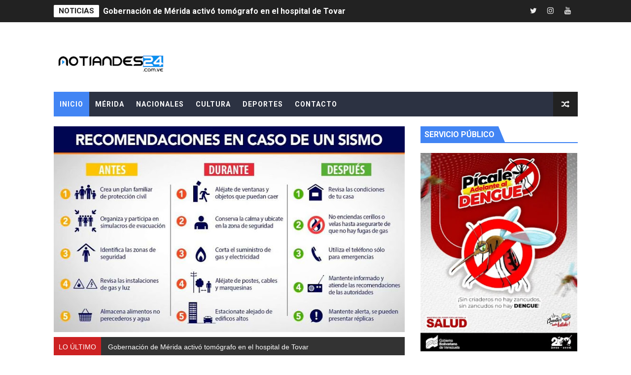

--- FILE ---
content_type: text/html; charset=utf-8
request_url: https://www.google.com/recaptcha/api2/aframe
body_size: 268
content:
<!DOCTYPE HTML><html><head><meta http-equiv="content-type" content="text/html; charset=UTF-8"></head><body><script nonce="nlrhXvWjkJXW-b6u57OA0w">/** Anti-fraud and anti-abuse applications only. See google.com/recaptcha */ try{var clients={'sodar':'https://pagead2.googlesyndication.com/pagead/sodar?'};window.addEventListener("message",function(a){try{if(a.source===window.parent){var b=JSON.parse(a.data);var c=clients[b['id']];if(c){var d=document.createElement('img');d.src=c+b['params']+'&rc='+(localStorage.getItem("rc::a")?sessionStorage.getItem("rc::b"):"");window.document.body.appendChild(d);sessionStorage.setItem("rc::e",parseInt(sessionStorage.getItem("rc::e")||0)+1);localStorage.setItem("rc::h",'1764458900170');}}}catch(b){}});window.parent.postMessage("_grecaptcha_ready", "*");}catch(b){}</script></body></html>

--- FILE ---
content_type: text/javascript; charset=UTF-8
request_url: http://www.notiandes24.com.ve/feeds/posts/summary?alt=json&callback=arlinadesignTicker
body_size: 12712
content:
// API callback
arlinadesignTicker({"version":"1.0","encoding":"UTF-8","feed":{"xmlns":"http://www.w3.org/2005/Atom","xmlns$openSearch":"http://a9.com/-/spec/opensearchrss/1.0/","xmlns$blogger":"http://schemas.google.com/blogger/2008","xmlns$georss":"http://www.georss.org/georss","xmlns$gd":"http://schemas.google.com/g/2005","xmlns$thr":"http://purl.org/syndication/thread/1.0","id":{"$t":"tag:blogger.com,1999:blog-1005284912920829497"},"updated":{"$t":"2025-11-28T23:41:08.653-04:00"},"category":[{"term":"Mérida"},{"term":"Nacionales"},{"term":"Política"},{"term":"Deportes"},{"term":"Internacionales"},{"term":"Salud"},{"term":"Educación"},{"term":"Cultura"},{"term":"Sucesos"},{"term":"NACIONAL"},{"term":"Mérida Salud"},{"term":"Rostros"},{"term":"3R.NETS"},{"term":"REGIONAL"},{"term":"INTERNACIONAL"},{"term":"REGIONALES"}],"title":{"type":"text","$t":"NOTIANDES24"},"subtitle":{"type":"html","$t":""},"link":[{"rel":"http://schemas.google.com/g/2005#feed","type":"application/atom+xml","href":"http:\/\/www.notiandes24.com.ve\/feeds\/posts\/summary"},{"rel":"self","type":"application/atom+xml","href":"http:\/\/www.blogger.com\/feeds\/1005284912920829497\/posts\/summary?alt=json"},{"rel":"alternate","type":"text/html","href":"http:\/\/www.notiandes24.com.ve\/"},{"rel":"hub","href":"http://pubsubhubbub.appspot.com/"},{"rel":"next","type":"application/atom+xml","href":"http:\/\/www.blogger.com\/feeds\/1005284912920829497\/posts\/summary?alt=json\u0026start-index=26\u0026max-results=25"}],"author":[{"name":{"$t":"Unknown"},"email":{"$t":"noreply@blogger.com"},"gd$image":{"rel":"http://schemas.google.com/g/2005#thumbnail","width":"16","height":"16","src":"https:\/\/img1.blogblog.com\/img\/b16-rounded.gif"}}],"generator":{"version":"7.00","uri":"http://www.blogger.com","$t":"Blogger"},"openSearch$totalResults":{"$t":"40883"},"openSearch$startIndex":{"$t":"1"},"openSearch$itemsPerPage":{"$t":"25"},"entry":[{"id":{"$t":"tag:blogger.com,1999:blog-1005284912920829497.post-8586872169158586808"},"published":{"$t":"2025-11-28T09:01:00.002-04:00"},"updated":{"$t":"2025-11-28T09:01:27.023-04:00"},"category":[{"scheme":"http://www.blogger.com/atom/ns#","term":"Salud"}],"title":{"type":"text","$t":" Gobernación de Mérida activó tomógrafo en el hospital de Tovar"},"summary":{"type":"text","$t":"*** Beneficiará a 52 000 habitantes del Eje Valle del Mocotíes y sus adyacencias. ***El Gobierno bolivariano, a través del Obratón activó un tomógrafo y una lámpara cialítica en el Hospital Tipo II “San José” de Tovar, municipio Tovar.Durante el pase televisado, el alcalde del municipio Tovar, Iván Puliti, informó que el equipo de tomografía axial beneficiará a 52 000 habitantes, lo que equivale "},"link":[{"rel":"edit","type":"application/atom+xml","href":"http:\/\/www.blogger.com\/feeds\/1005284912920829497\/posts\/default\/8586872169158586808"},{"rel":"self","type":"application/atom+xml","href":"http:\/\/www.blogger.com\/feeds\/1005284912920829497\/posts\/default\/8586872169158586808"},{"rel":"alternate","type":"text/html","href":"http:\/\/www.notiandes24.com.ve\/2025\/11\/gobernacion-de-merida-activo-tomografo.html","title":" Gobernación de Mérida activó tomógrafo en el hospital de Tovar"}],"author":[{"name":{"$t":"Unknown"},"email":{"$t":"noreply@blogger.com"},"gd$image":{"rel":"http://schemas.google.com/g/2005#thumbnail","width":"16","height":"16","src":"https:\/\/img1.blogblog.com\/img\/b16-rounded.gif"}}],"media$thumbnail":{"xmlns$media":"http://search.yahoo.com/mrss/","url":"https:\/\/blogger.googleusercontent.com\/img\/b\/R29vZ2xl\/AVvXsEghvvxtsh61zmScqVTMUzCnyGGnxS9UpxFnxmG3WefNOLGEFj403ciAsoe2bGWoMsfuBxk7Ax10XqNzvWnBkHPu9ik-Bs-DY37dupE2DMNHSJlPfhJv9tTf_8BuLeawb9yDV40cFvu3cCKDOj5_4Skev8XrlVpOFtAA_7HAJl6mNcqhOnyzx-iRkJ9smYo\/s72-w640-h480-c\/IMG_20251127_225921_874.jpg","height":"72","width":"72"}},{"id":{"$t":"tag:blogger.com,1999:blog-1005284912920829497.post-6344189491450615216"},"published":{"$t":"2025-11-28T08:59:00.000-04:00"},"updated":{"$t":"2025-11-28T08:59:34.529-04:00"},"category":[{"scheme":"http://www.blogger.com/atom/ns#","term":"Mérida"}],"title":{"type":"text","$t":" Concierto de los hermanos Primera es un evento que reafirma la cultura en Mérida"},"summary":{"type":"text","$t":"En rueda de prensa celebrada en las instalaciones del hotel Convención Boutique del Estado Mérida, se anunció por parte de la empresa productora C.R.E.A. a través de su representantes,\u0026nbsp; la realización del inicio de la gira de\u0026nbsp; conciertos de los hermanos Servando y Florentino Primera.Rafael Moreno, productor del evento, agradeció el apoyo de la gobernación del Estado Mérida a través de "},"link":[{"rel":"edit","type":"application/atom+xml","href":"http:\/\/www.blogger.com\/feeds\/1005284912920829497\/posts\/default\/6344189491450615216"},{"rel":"self","type":"application/atom+xml","href":"http:\/\/www.blogger.com\/feeds\/1005284912920829497\/posts\/default\/6344189491450615216"},{"rel":"alternate","type":"text/html","href":"http:\/\/www.notiandes24.com.ve\/2025\/11\/concierto-de-los-hermanos-primera-es-un.html","title":" Concierto de los hermanos Primera es un evento que reafirma la cultura en Mérida"}],"author":[{"name":{"$t":"Unknown"},"email":{"$t":"noreply@blogger.com"},"gd$image":{"rel":"http://schemas.google.com/g/2005#thumbnail","width":"16","height":"16","src":"https:\/\/img1.blogblog.com\/img\/b16-rounded.gif"}}],"media$thumbnail":{"xmlns$media":"http://search.yahoo.com/mrss/","url":"https:\/\/blogger.googleusercontent.com\/img\/b\/R29vZ2xl\/AVvXsEgEbzMzTgP8A97Iyv9D-RfwLwzpLutRwZe_9IFBOqQcSRcYLJBjZwYIC8i5LGvEKynhb-ydm5LVgGelUt-dElPIGdSBpljFD5yZUmtyJAWaC5NPPQCysapcaWTZQthsDIqKlVNSW86WL-QVvvBazXOyGB_0EOmr88xLaUy-De-MREBAoZvGhunozA7g0ZM\/s72-w400-h300-c\/IMG_20251127_210459_580.jpg","height":"72","width":"72"}},{"id":{"$t":"tag:blogger.com,1999:blog-1005284912920829497.post-7888063025394434353"},"published":{"$t":"2025-11-28T08:55:00.008-04:00"},"updated":{"$t":"2025-11-28T08:55:45.796-04:00"},"category":[{"scheme":"http://www.blogger.com/atom/ns#","term":"Mérida"}],"title":{"type":"text","$t":" Parque Albarregas Revive la Creatividad con la Pintura Lítica"},"summary":{"type":"text","$t":"El tramo siete del Parque Metropolitano Albarregas se llenó de creatividad y tradición con el taller de pintura lítica, guiado por el profesor Amaru Colmenares. Él explicó que \"esta técnica, originada por Alexis Rojas en el estado de La Guaira, utiliza pigmentos naturales extraídos de rocas y piedras, acercando a los participantes a una práctica artística ancestral\".Colmenares detalló que la "},"link":[{"rel":"edit","type":"application/atom+xml","href":"http:\/\/www.blogger.com\/feeds\/1005284912920829497\/posts\/default\/7888063025394434353"},{"rel":"self","type":"application/atom+xml","href":"http:\/\/www.blogger.com\/feeds\/1005284912920829497\/posts\/default\/7888063025394434353"},{"rel":"alternate","type":"text/html","href":"http:\/\/www.notiandes24.com.ve\/2025\/11\/parque-albarregas-revive-la-creatividad.html","title":" Parque Albarregas Revive la Creatividad con la Pintura Lítica"}],"author":[{"name":{"$t":"Unknown"},"email":{"$t":"noreply@blogger.com"},"gd$image":{"rel":"http://schemas.google.com/g/2005#thumbnail","width":"16","height":"16","src":"https:\/\/img1.blogblog.com\/img\/b16-rounded.gif"}}],"media$thumbnail":{"xmlns$media":"http://search.yahoo.com/mrss/","url":"https:\/\/blogger.googleusercontent.com\/img\/b\/R29vZ2xl\/AVvXsEjKEtRAn5RNR4OLm1A4yhg_rh7JNdTFr7bKoueWX_cdiEyAvuJtnE_tuOZNPfJ-MyuJ9PJ0c_RgRORDjHjFUxyIFrY5gY5Mk9etUAM8dxwrRa6aewm-emflsvrNY_zrOaimjlBBmrMW2uFHl4gLye1qgMcLPE6uw0NeX254ArKhXiNrO0kFXVBQWCCbESE\/s72-w400-h300-c\/WhatsApp%20Image%202025-11-26%20at%2012.06.24.jpeg","height":"72","width":"72"}},{"id":{"$t":"tag:blogger.com,1999:blog-1005284912920829497.post-5682619168241426341"},"published":{"$t":"2025-11-28T08:54:00.002-04:00"},"updated":{"$t":"2025-11-28T08:54:32.855-04:00"},"category":[{"scheme":"http://www.blogger.com/atom/ns#","term":"Mérida"}],"title":{"type":"text","$t":" Gobernación de Mérida brinda atención social y jurídica a migrantes"},"summary":{"type":"text","$t":"En lo que va del año 2025, la Gobernación de Mérida, a través de la Secretaría para la Transformación de la Geopolítica de Paz e Integración, ha recibido cerca de 500 migrantes por medio del Plan Vuelta a la Patria, por ello se le brinda atención social y jurídica a los connacionales que retornan de otros países.En este sentido, el responsable de Geopolítica e Integración, Wilmer Iglesias, "},"link":[{"rel":"edit","type":"application/atom+xml","href":"http:\/\/www.blogger.com\/feeds\/1005284912920829497\/posts\/default\/5682619168241426341"},{"rel":"self","type":"application/atom+xml","href":"http:\/\/www.blogger.com\/feeds\/1005284912920829497\/posts\/default\/5682619168241426341"},{"rel":"alternate","type":"text/html","href":"http:\/\/www.notiandes24.com.ve\/2025\/11\/gobernacion-de-merida-brinda-atencion.html","title":" Gobernación de Mérida brinda atención social y jurídica a migrantes"}],"author":[{"name":{"$t":"Unknown"},"email":{"$t":"noreply@blogger.com"},"gd$image":{"rel":"http://schemas.google.com/g/2005#thumbnail","width":"16","height":"16","src":"https:\/\/img1.blogblog.com\/img\/b16-rounded.gif"}}],"media$thumbnail":{"xmlns$media":"http://search.yahoo.com/mrss/","url":"https:\/\/blogger.googleusercontent.com\/img\/b\/R29vZ2xl\/AVvXsEgL0xR3a9Y1h1HYTo8ivIFD4O1n4oVyJFgY5TErWvtd9UL-ZX-5lSWHDrj80NVHea76_VEUyBHgSqvaUmwKveFVE5QuPndu2KWF9-BZDc1rD74jsdBKDEUTXopjU_lcaDR82s6U7YrO7AOyd3FXFyZJxQKXelUK_OIQFvaFSLMVOPHF8EuUj8vnuilslBU\/s72-w400-h225-c\/IMG_20251127_212235_255.jpg","height":"72","width":"72"}},{"id":{"$t":"tag:blogger.com,1999:blog-1005284912920829497.post-5949419601663206030"},"published":{"$t":"2025-11-28T08:52:00.003-04:00"},"updated":{"$t":"2025-11-28T08:52:23.133-04:00"},"category":[{"scheme":"http://www.blogger.com/atom/ns#","term":"Mérida"}],"title":{"type":"text","$t":" Unidad de Protección Animal fomenta el cuidado responsable"},"summary":{"type":"text","$t":"En una jornada llena de entusiasmo y aprendizaje, la Unidad de Protección Animal y la Misión Nevado llevaron a cabo una nueva edición del programa \"Nevado va a la escuela\". Este evento, realizado en el colegio Arzobispo Silva y en el Liceo Doctor Armando Puccini, tuvo como objetivo sensibilizar a los jóvenes sobre la importancia del cuidado de los animales y la conservación de la fauna autóctona,"},"link":[{"rel":"edit","type":"application/atom+xml","href":"http:\/\/www.blogger.com\/feeds\/1005284912920829497\/posts\/default\/5949419601663206030"},{"rel":"self","type":"application/atom+xml","href":"http:\/\/www.blogger.com\/feeds\/1005284912920829497\/posts\/default\/5949419601663206030"},{"rel":"alternate","type":"text/html","href":"http:\/\/www.notiandes24.com.ve\/2025\/11\/unidad-de-proteccion-animal-fomenta-el.html","title":" Unidad de Protección Animal fomenta el cuidado responsable"}],"author":[{"name":{"$t":"Unknown"},"email":{"$t":"noreply@blogger.com"},"gd$image":{"rel":"http://schemas.google.com/g/2005#thumbnail","width":"16","height":"16","src":"https:\/\/img1.blogblog.com\/img\/b16-rounded.gif"}}],"media$thumbnail":{"xmlns$media":"http://search.yahoo.com/mrss/","url":"https:\/\/blogger.googleusercontent.com\/img\/b\/R29vZ2xl\/AVvXsEjNyYfunx26m8tuM-gAdia4Y6J9yhUxvvDgv22TaZWlX5UDPYrHHvWkN4V-aUvtxvYsL5zl4WOEWBqLVyW25gCtn-2R4QmbveFvyviY_3-o8No5Vo9aDxaxBlPz_jbWo57udi8NbUNcdxyBkAZPLcBSl5RSmlNAnFH9TJyIO_s_HK6dufCybOjo4TVi_Zs\/s72-w400-h180-c\/WhatsApp%20Image%202025-11-26%20at%2012.09.14(3).jpeg","height":"72","width":"72"}},{"id":{"$t":"tag:blogger.com,1999:blog-1005284912920829497.post-1657549996875777152"},"published":{"$t":"2025-11-28T08:51:00.001-04:00"},"updated":{"$t":"2025-11-28T08:51:25.786-04:00"},"category":[{"scheme":"http://www.blogger.com/atom/ns#","term":"Salud"}],"title":{"type":"text","$t":" Apula IPP atendió a más de 300 profesores en jornadas médicas realizadas en Mérida, Táchira y Trujillo"},"summary":{"type":"text","$t":"** El Dr. Virgilio Castillo Blanco, presidente de Apula IPP, destacó que estas actividades forman parte de un programa recurrente que promueve la salud integral del gremio docente en la región andinaCon atención especializada, vocación preventiva y sentido humano, la Asociación de Profesores de la Universidad de Los Andes (Apula) y el Instituto de Previsión del Profesorado Universitario (IPP-ULA)"},"link":[{"rel":"edit","type":"application/atom+xml","href":"http:\/\/www.blogger.com\/feeds\/1005284912920829497\/posts\/default\/1657549996875777152"},{"rel":"self","type":"application/atom+xml","href":"http:\/\/www.blogger.com\/feeds\/1005284912920829497\/posts\/default\/1657549996875777152"},{"rel":"alternate","type":"text/html","href":"http:\/\/www.notiandes24.com.ve\/2025\/11\/apula-ipp-atendio-mas-de-300-profesores.html","title":" Apula IPP atendió a más de 300 profesores en jornadas médicas realizadas en Mérida, Táchira y Trujillo"}],"author":[{"name":{"$t":"Unknown"},"email":{"$t":"noreply@blogger.com"},"gd$image":{"rel":"http://schemas.google.com/g/2005#thumbnail","width":"16","height":"16","src":"https:\/\/img1.blogblog.com\/img\/b16-rounded.gif"}}],"media$thumbnail":{"xmlns$media":"http://search.yahoo.com/mrss/","url":"https:\/\/blogger.googleusercontent.com\/img\/b\/R29vZ2xl\/AVvXsEiI5iPHeUIiHPo0tqiM5L4sJxmGtJOY3d4lftpOJSHFwGAg9SXvkP9n-aSm2Ze6EytS-FV37E0C_7CXKquE333TfsQi1VCsocrUbvm9DxG4IjkwRLHKL0qPWlzVTbZylX-Xqj2THqWxBwoM4_y_nZSg2R71LqKJrSv_CK5erCXwSkL19TEy_IbZ1WcFmig\/s72-w300-h400-c\/Virgilio%20Castillo.jpg","height":"72","width":"72"}},{"id":{"$t":"tag:blogger.com,1999:blog-1005284912920829497.post-987192014566518857"},"published":{"$t":"2025-11-28T08:46:00.003-04:00"},"updated":{"$t":"2025-11-28T08:46:40.897-04:00"},"category":[{"scheme":"http://www.blogger.com/atom/ns#","term":"Mérida"}],"title":{"type":"text","$t":" Gobierno bolivariano realizó jornada de atención veterinaria en Tulio Febres Cordero "},"summary":{"type":"text","$t":"‎‎La Gobernación del estado Mérida, a través de la Secretaría para la Protección Animal, en coordinación con la Misión Nevado y la Alcaldía del municipio Tulio Febres Cordero, llevó a cabo una gran jornada de atención integral veterinaria destinada a atender a los animales de compañía y comunitarios de la zona, reafirmando el compromiso del Gobierno bolivariano con el bienestar animal y la "},"link":[{"rel":"edit","type":"application/atom+xml","href":"http:\/\/www.blogger.com\/feeds\/1005284912920829497\/posts\/default\/987192014566518857"},{"rel":"self","type":"application/atom+xml","href":"http:\/\/www.blogger.com\/feeds\/1005284912920829497\/posts\/default\/987192014566518857"},{"rel":"alternate","type":"text/html","href":"http:\/\/www.notiandes24.com.ve\/2025\/11\/gobierno-bolivariano-realizo-jornada-de.html","title":" Gobierno bolivariano realizó jornada de atención veterinaria en Tulio Febres Cordero "}],"author":[{"name":{"$t":"Unknown"},"email":{"$t":"noreply@blogger.com"},"gd$image":{"rel":"http://schemas.google.com/g/2005#thumbnail","width":"16","height":"16","src":"https:\/\/img1.blogblog.com\/img\/b16-rounded.gif"}}],"media$thumbnail":{"xmlns$media":"http://search.yahoo.com/mrss/","url":"https:\/\/blogger.googleusercontent.com\/img\/b\/R29vZ2xl\/AVvXsEgtsZ1kzT5b7W7SrNexH-3lkCo7sUpJfjs2EGy63M3G3_1_FZzaVf6ajjm7W56TEqdjw7DplewxXL34PNXf1MBFLlxiCNk4cvPc076cMWiUSGUrI3gvpFJLlq7EwaDgVqgdL3wMy4yPjpOnJqVav6_vchwbCjWZYO9S2EdfPeGhe8XNsaNuewHIVmHpGpw\/s72-w300-h400-c\/IMG_20251127_203142_860.jpg","height":"72","width":"72"}},{"id":{"$t":"tag:blogger.com,1999:blog-1005284912920829497.post-8688591630036269021"},"published":{"$t":"2025-11-28T08:45:00.001-04:00"},"updated":{"$t":"2025-11-28T08:45:36.141-04:00"},"category":[{"scheme":"http://www.blogger.com/atom/ns#","term":"Mérida Salud"}],"title":{"type":"text","$t":" Nevado Gas atendió a familias de Alberto Adriani "},"summary":{"type":"text","$t":"Unos 39 900 litros de gas doméstico distribuyó la empresa Nevado Gas, este miércoles, 26 de noviembre, en el municipio Alberto Adriani, abarcando a 878 familias.\u0026nbsp;Y es que cada día, la empresa regional gasífera afianza su compromiso al Plan de la Patria, diseñado por el presidente Nicolás Maduro, a través del cumplimiento de la Segunda Transformación con competencia en el mejoramiento de los "},"link":[{"rel":"edit","type":"application/atom+xml","href":"http:\/\/www.blogger.com\/feeds\/1005284912920829497\/posts\/default\/8688591630036269021"},{"rel":"self","type":"application/atom+xml","href":"http:\/\/www.blogger.com\/feeds\/1005284912920829497\/posts\/default\/8688591630036269021"},{"rel":"alternate","type":"text/html","href":"http:\/\/www.notiandes24.com.ve\/2025\/11\/nevado-gas-atendio-familias-de-alberto.html","title":" Nevado Gas atendió a familias de Alberto Adriani "}],"author":[{"name":{"$t":"Unknown"},"email":{"$t":"noreply@blogger.com"},"gd$image":{"rel":"http://schemas.google.com/g/2005#thumbnail","width":"16","height":"16","src":"https:\/\/img1.blogblog.com\/img\/b16-rounded.gif"}}],"media$thumbnail":{"xmlns$media":"http://search.yahoo.com/mrss/","url":"https:\/\/blogger.googleusercontent.com\/img\/b\/R29vZ2xl\/AVvXsEgF6SCmXTO_JmGEUxNryD2tjKj0ymKMpDsiAOPu1tNEHyGE-2-jmERErCbyq_8xR05yExUoWGQ3UfOJDeL4razVSOUZBUc8UT7cV6Wpb5qDnkaA5a2ET_p94u_oQbFvwvrc45140EFiwTvzND6mSxGk7-ADYScTeqc62ZSA-SDqiqJaDTD8FZK98VTZD2c\/s72-w400-h225-c\/IMG_20251127_202813_957.jpg","height":"72","width":"72"}},{"id":{"$t":"tag:blogger.com,1999:blog-1005284912920829497.post-8537099559515446473"},"published":{"$t":"2025-11-28T08:44:00.000-04:00"},"updated":{"$t":"2025-11-28T08:44:06.283-04:00"},"category":[{"scheme":"http://www.blogger.com/atom/ns#","term":"Mérida"}],"title":{"type":"text","$t":" La Dirección de Conservación Ambiental promueve un desarrollo sostenible y humano en la comunidad"},"summary":{"type":"text","$t":"La Dirección de Conservación Ambiental y Ecosocialismo Perteneciente a la sexta transformación de la Alcaldía del municipio Libertador, recientemente ha realizado importantes avances en la gestión ambiental del municipio con inspecciones\u0026nbsp; evaluado las condiciones del terreno, la poda de árboles en distintos puntos del municipio, así como la regularización del sonido y la contaminación "},"link":[{"rel":"edit","type":"application/atom+xml","href":"http:\/\/www.blogger.com\/feeds\/1005284912920829497\/posts\/default\/8537099559515446473"},{"rel":"self","type":"application/atom+xml","href":"http:\/\/www.blogger.com\/feeds\/1005284912920829497\/posts\/default\/8537099559515446473"},{"rel":"alternate","type":"text/html","href":"http:\/\/www.notiandes24.com.ve\/2025\/11\/la-direccion-de-conservacion-ambiental.html","title":" La Dirección de Conservación Ambiental promueve un desarrollo sostenible y humano en la comunidad"}],"author":[{"name":{"$t":"Unknown"},"email":{"$t":"noreply@blogger.com"},"gd$image":{"rel":"http://schemas.google.com/g/2005#thumbnail","width":"16","height":"16","src":"https:\/\/img1.blogblog.com\/img\/b16-rounded.gif"}}],"media$thumbnail":{"xmlns$media":"http://search.yahoo.com/mrss/","url":"https:\/\/blogger.googleusercontent.com\/img\/b\/R29vZ2xl\/[base64]\/s72-w400-h301-c\/WhatsApp%20Image%202025-11-26%20at%2013.26.41(3).jpeg","height":"72","width":"72"}},{"id":{"$t":"tag:blogger.com,1999:blog-1005284912920829497.post-6408044650312824616"},"published":{"$t":"2025-11-28T08:42:00.001-04:00"},"updated":{"$t":"2025-11-28T08:42:29.379-04:00"},"category":[{"scheme":"http://www.blogger.com/atom/ns#","term":"Mérida"}],"title":{"type":"text","$t":" Se inicia la Campaña Dona un Libro para la Biblioteca Bolivariana"},"summary":{"type":"text","$t":"Trabajando por construir el mayor centro bibliográfico del occidente venezolano sobre la vida y obra del libertador Simón Bolívar y el proceso independentista venezolano, que sirva para la realización de investigaciones, conjuntamente con programas de enseñanza y asesoramiento histórico a personas, instituciones educativas y entes gubernamentales que dentro de sus propósitos específicos lo "},"link":[{"rel":"edit","type":"application/atom+xml","href":"http:\/\/www.blogger.com\/feeds\/1005284912920829497\/posts\/default\/6408044650312824616"},{"rel":"self","type":"application/atom+xml","href":"http:\/\/www.blogger.com\/feeds\/1005284912920829497\/posts\/default\/6408044650312824616"},{"rel":"alternate","type":"text/html","href":"http:\/\/www.notiandes24.com.ve\/2025\/11\/se-inicia-la-campana-dona-un-libro-para.html","title":" Se inicia la Campaña Dona un Libro para la Biblioteca Bolivariana"}],"author":[{"name":{"$t":"Unknown"},"email":{"$t":"noreply@blogger.com"},"gd$image":{"rel":"http://schemas.google.com/g/2005#thumbnail","width":"16","height":"16","src":"https:\/\/img1.blogblog.com\/img\/b16-rounded.gif"}}],"media$thumbnail":{"xmlns$media":"http://search.yahoo.com/mrss/","url":"https:\/\/blogger.googleusercontent.com\/img\/b\/R29vZ2xl\/AVvXsEidLlTeXzu-M3TA_GWqGRRkKW71zCpqmjvJj8JQFr5DLIArrZ8kqtqCb5svecydW9BQ8fVdgbakD8iv7t9kswd3TUa7gRkSVYKuxGzT_6GGl1I2rx35pYq2WSc-mvV0_AiWFoUHlgqZc8ib0njFM1w-Sh5mfazOW9GHCByHJ4ks2qx0-yTGNjLXHTh7b9Q\/s72-w309-h400-c\/WhatsApp%20Image%202025-11-26%20at%2013.30.32.jpeg","height":"72","width":"72"}},{"id":{"$t":"tag:blogger.com,1999:blog-1005284912920829497.post-2859118599465590568"},"published":{"$t":"2025-11-27T09:50:00.002-04:00"},"updated":{"$t":"2025-11-27T09:51:02.026-04:00"},"category":[{"scheme":"http://www.blogger.com/atom/ns#","term":"Salud"}],"title":{"type":"text","$t":" Jornada gratuita para el despistaje y control de anemia drepanocítica en el Iahula"},"summary":{"type":"text","$t":"*** El próximo 28 de noviembre se realizarán pruebas moleculares sin costo para personas con sospecha o diagnóstico de este trastorno hereditario. ***Con el objetivo de fortalecer el diagnóstico y control de la anemia drepanocítica, enfermedad de la sangre que afecta a numerosos pacientes, en el estado Mérida, la Unidad Docente Asistencial de Hematología del Instituto Autónomo Hospital "},"link":[{"rel":"edit","type":"application/atom+xml","href":"http:\/\/www.blogger.com\/feeds\/1005284912920829497\/posts\/default\/2859118599465590568"},{"rel":"self","type":"application/atom+xml","href":"http:\/\/www.blogger.com\/feeds\/1005284912920829497\/posts\/default\/2859118599465590568"},{"rel":"alternate","type":"text/html","href":"http:\/\/www.notiandes24.com.ve\/2025\/11\/jornada-gratuita-para-el-despistaje-y.html","title":" Jornada gratuita para el despistaje y control de anemia drepanocítica en el Iahula"}],"author":[{"name":{"$t":"Unknown"},"email":{"$t":"noreply@blogger.com"},"gd$image":{"rel":"http://schemas.google.com/g/2005#thumbnail","width":"16","height":"16","src":"https:\/\/img1.blogblog.com\/img\/b16-rounded.gif"}}],"media$thumbnail":{"xmlns$media":"http://search.yahoo.com/mrss/","url":"https:\/\/blogger.googleusercontent.com\/img\/b\/R29vZ2xl\/AVvXsEhgLmsHRQnOn-q0FE70UHcF7XAygrIN5UsRUPstdWB6x0PqgBuOI_8GNMEBADXGTkhfu7OvOsKSsDKu3wjJS2sDoPAfkOqsRFx7VuTutm4NTXAaBFeyEuDELDClhgx-gGh6onl5W0lpnNygM5cq_1Xl6KUMupf4lpNbzAnC-Gk_pv8NXfBUOULemOrflQM\/s72-w480-h640-c\/FLYER.png","height":"72","width":"72"}},{"id":{"$t":"tag:blogger.com,1999:blog-1005284912920829497.post-4561105396154797460"},"published":{"$t":"2025-11-27T09:49:00.000-04:00"},"updated":{"$t":"2025-11-27T09:49:14.226-04:00"},"category":[{"scheme":"http://www.blogger.com/atom/ns#","term":"Mérida"}],"title":{"type":"text","$t":" Iapebm conmemoró día internacional de la eliminación de la violencia contra la mujer"},"summary":{"type":"text","$t":"En el Salón Simón Bolívar del Instituto Autónomo de la Policía del Estado Bolivariano de Mérida (Iapebm), este martes 25 de noviembre se celebró una solemne Eucaristía con motivo del día internacional de la eliminación de la violencia contra la mujer.\u0026nbsp;\u0026nbsp;El acto estuvo encabezado por el General de Brigada Antonio Rodríguez, secretario ejecutivo para la Transformación de Seguridad "},"link":[{"rel":"edit","type":"application/atom+xml","href":"http:\/\/www.blogger.com\/feeds\/1005284912920829497\/posts\/default\/4561105396154797460"},{"rel":"self","type":"application/atom+xml","href":"http:\/\/www.blogger.com\/feeds\/1005284912920829497\/posts\/default\/4561105396154797460"},{"rel":"alternate","type":"text/html","href":"http:\/\/www.notiandes24.com.ve\/2025\/11\/iapebm-conmemoro-dia-internacional-de.html","title":" Iapebm conmemoró día internacional de la eliminación de la violencia contra la mujer"}],"author":[{"name":{"$t":"Unknown"},"email":{"$t":"noreply@blogger.com"},"gd$image":{"rel":"http://schemas.google.com/g/2005#thumbnail","width":"16","height":"16","src":"https:\/\/img1.blogblog.com\/img\/b16-rounded.gif"}}],"media$thumbnail":{"xmlns$media":"http://search.yahoo.com/mrss/","url":"https:\/\/blogger.googleusercontent.com\/img\/b\/R29vZ2xl\/AVvXsEi1crkrg8Y8LjH6SdSwo9opVd_2s9QAVqtAvvQuIq2y3lRK2-_2fx609WBM2so_vNCwUTxQzhXS9VeXizhNHzms1HOs9_3wmqJUFpgzkC0JtjkxesS0KMcBHvb90tifIPWviSu-qZYChH2s4VGSX-7mRbMwsrPxSs1_3LZqQuX67le4e9XxWvC166yK6cA\/s72-w400-h301-c\/IMG_20251126_214052_317.jpg","height":"72","width":"72"}},{"id":{"$t":"tag:blogger.com,1999:blog-1005284912920829497.post-7577461640760556297"},"published":{"$t":"2025-11-27T09:46:00.000-04:00"},"updated":{"$t":"2025-11-27T09:46:43.675-04:00"},"category":[{"scheme":"http://www.blogger.com/atom/ns#","term":"Mérida"}],"title":{"type":"text","$t":" ‎Plenaria del Consejo de Planificación  aprobó plan de inversión 2026"},"summary":{"type":"text","$t":"‎‎El Consejo Estadal de Planificación y Coordinación de Políticas Públicas del estado Mérida celebró su plenaria número 100, en el marco de su 23 aniversario, aprobando por unanimidad los dos documentos fundamentales de gestión para el período de desarrollo 2025-2029 y el plan de inversión 2026.‎El secretario ejecutivo de este órgano, Marcelo Rodríguez, destacó que la\u0026nbsp; aprobación se realizó "},"link":[{"rel":"edit","type":"application/atom+xml","href":"http:\/\/www.blogger.com\/feeds\/1005284912920829497\/posts\/default\/7577461640760556297"},{"rel":"self","type":"application/atom+xml","href":"http:\/\/www.blogger.com\/feeds\/1005284912920829497\/posts\/default\/7577461640760556297"},{"rel":"alternate","type":"text/html","href":"http:\/\/www.notiandes24.com.ve\/2025\/11\/plenaria-del-consejo-de-planificacion.html","title":" ‎Plenaria del Consejo de Planificación  aprobó plan de inversión 2026"}],"author":[{"name":{"$t":"Unknown"},"email":{"$t":"noreply@blogger.com"},"gd$image":{"rel":"http://schemas.google.com/g/2005#thumbnail","width":"16","height":"16","src":"https:\/\/img1.blogblog.com\/img\/b16-rounded.gif"}}],"media$thumbnail":{"xmlns$media":"http://search.yahoo.com/mrss/","url":"https:\/\/blogger.googleusercontent.com\/img\/b\/R29vZ2xl\/AVvXsEiQ_SHH5TZfQ-xIWzz79VRIGSGL1iaGGkxTfPApRDslEC2SXz012UJp5Rv8jTPXG40KZF3c7IGyyGVQR54lyfyrIOnn1jsIbcRWQUCcl83QYfcUji6UYNRuHK9ijlF2zIDz9xd5YvvrAimyqXKGDYFkyze9uN5I_Ks7rYedjxdbpcw_lXnMrRkuH70Gl-8\/s72-w400-h301-c\/IMG_20251126_213410_510.jpg","height":"72","width":"72"}},{"id":{"$t":"tag:blogger.com,1999:blog-1005284912920829497.post-5120028574619040914"},"published":{"$t":"2025-11-27T09:43:00.000-04:00"},"updated":{"$t":"2025-11-27T09:43:10.268-04:00"},"category":[{"scheme":"http://www.blogger.com/atom/ns#","term":"Mérida"}],"title":{"type":"text","$t":" Comenzó en Mérida el diplomado “Fidel por 100pre”"},"summary":{"type":"text","$t":"En el Salón del Pueblo de la Gobernación del estado Mérida comenzó el diplomado \"Fidel por 100pre\", un espacio académico que busca estudiar el pensamiento, legado y vigencia del comandante Fidel Castro Ruz; también se conmemoró el IX aniversario de su partida física, reafirmando los lazos de hermandad y solidaridad entre Venezuela y Cuba.El diplomado está avalado por la Universidad Politécnica "},"link":[{"rel":"edit","type":"application/atom+xml","href":"http:\/\/www.blogger.com\/feeds\/1005284912920829497\/posts\/default\/5120028574619040914"},{"rel":"self","type":"application/atom+xml","href":"http:\/\/www.blogger.com\/feeds\/1005284912920829497\/posts\/default\/5120028574619040914"},{"rel":"alternate","type":"text/html","href":"http:\/\/www.notiandes24.com.ve\/2025\/11\/comenzo-en-merida-el-diplomado-fidel.html","title":" Comenzó en Mérida el diplomado “Fidel por 100pre”"}],"author":[{"name":{"$t":"Unknown"},"email":{"$t":"noreply@blogger.com"},"gd$image":{"rel":"http://schemas.google.com/g/2005#thumbnail","width":"16","height":"16","src":"https:\/\/img1.blogblog.com\/img\/b16-rounded.gif"}}],"media$thumbnail":{"xmlns$media":"http://search.yahoo.com/mrss/","url":"https:\/\/blogger.googleusercontent.com\/img\/b\/R29vZ2xl\/AVvXsEjox9m05FdvCue40RHbfsvGXzA_mSv2u8xay_0-7OCH0zE2r8CbFF9me91hqhbY6tMauo9XU_y1bluJS44uHXqLFJRsDyjnY44mSV4y_vDMLJWaab385HtmTISRWE7S71FMBRvOCdLjXtaLjQ_h9DAM-mflc53pWiHGv4h2WwCXIUyRBIbZweGD4hmrFSg\/s72-w400-h301-c\/IMG_20251126_212420_720.jpg","height":"72","width":"72"}},{"id":{"$t":"tag:blogger.com,1999:blog-1005284912920829497.post-1664727513319054091"},"published":{"$t":"2025-11-27T09:41:00.001-04:00"},"updated":{"$t":"2025-11-27T09:41:49.202-04:00"},"category":[{"scheme":"http://www.blogger.com/atom/ns#","term":"Mérida"}],"title":{"type":"text","$t":" Gobernador Arnaldo Sánchez reactiva ruta estudiantil de la ULA"},"summary":{"type":"text","$t":"El gobernador de Mérida, Arnaldo Sánchez, anunció con entusiasmo la reactivación de la ruta estudiantil para la Universidad de los Andes, un logro significativo que se ha concretado gracias al apoyo del presidente Nicolás Maduro.\u0026nbsp;Después de cinco años de dificultades en el transporte para los estudiantes, esta habilitación de las unidades de transporte permitirá a los alumnos trasladarse de "},"link":[{"rel":"edit","type":"application/atom+xml","href":"http:\/\/www.blogger.com\/feeds\/1005284912920829497\/posts\/default\/1664727513319054091"},{"rel":"self","type":"application/atom+xml","href":"http:\/\/www.blogger.com\/feeds\/1005284912920829497\/posts\/default\/1664727513319054091"},{"rel":"alternate","type":"text/html","href":"http:\/\/www.notiandes24.com.ve\/2025\/11\/gobernador-arnaldo-sanchez-reactiva.html","title":" Gobernador Arnaldo Sánchez reactiva ruta estudiantil de la ULA"}],"author":[{"name":{"$t":"Unknown"},"email":{"$t":"noreply@blogger.com"},"gd$image":{"rel":"http://schemas.google.com/g/2005#thumbnail","width":"16","height":"16","src":"https:\/\/img1.blogblog.com\/img\/b16-rounded.gif"}}],"media$thumbnail":{"xmlns$media":"http://search.yahoo.com/mrss/","url":"https:\/\/blogger.googleusercontent.com\/img\/b\/R29vZ2xl\/[base64]\/s72-w400-h225-c\/IMG_20251126_211051_426.jpg","height":"72","width":"72"}},{"id":{"$t":"tag:blogger.com,1999:blog-1005284912920829497.post-1606412846078452660"},"published":{"$t":"2025-11-27T09:40:00.000-04:00"},"updated":{"$t":"2025-11-27T09:40:19.608-04:00"},"category":[{"scheme":"http://www.blogger.com/atom/ns#","term":"Mérida"}],"title":{"type":"text","$t":" Merideños satisfecho por la demarcación vial "},"summary":{"type":"text","$t":"Como parte de un trabajo conjunto entre la Gobernación del estado Mérida y la Alcaldía del municipio Libertador, se están ejecutando trabajos de demarcación en diversos tramos viales de la ciudad. Esta iniciativa tiene como objetivos principales mejorar la seguridad vial, resaltar zonas críticas y optimizar la circulación para peatones y conductores.Estas acciones se enmarcan en la visión del "},"link":[{"rel":"edit","type":"application/atom+xml","href":"http:\/\/www.blogger.com\/feeds\/1005284912920829497\/posts\/default\/1606412846078452660"},{"rel":"self","type":"application/atom+xml","href":"http:\/\/www.blogger.com\/feeds\/1005284912920829497\/posts\/default\/1606412846078452660"},{"rel":"alternate","type":"text/html","href":"http:\/\/www.notiandes24.com.ve\/2025\/11\/meridenos-satisfecho-por-la-demarcacion.html","title":" Merideños satisfecho por la demarcación vial "}],"author":[{"name":{"$t":"Unknown"},"email":{"$t":"noreply@blogger.com"},"gd$image":{"rel":"http://schemas.google.com/g/2005#thumbnail","width":"16","height":"16","src":"https:\/\/img1.blogblog.com\/img\/b16-rounded.gif"}}],"media$thumbnail":{"xmlns$media":"http://search.yahoo.com/mrss/","url":"https:\/\/blogger.googleusercontent.com\/img\/b\/R29vZ2xl\/AVvXsEhhAoDs0KPibVYVXVWIPdVTuBaAHFoOq8JEInmbnU8gBKd6TCDkxpZxphsuWoJCpp-65B8W9H892XWIo2KYGPj5oncNiauejvgFobN3lz8YNpsYa4KflwU5QjuTT8Jq3EpLXO9OzRs2x0rr_M39FIf2FbEMbGPJA2WyI0b-vxTH377SEiFZypH5pijRuWs\/s72-w400-h300-c\/IMG_20251126_210357_322.jpg","height":"72","width":"72"}},{"id":{"$t":"tag:blogger.com,1999:blog-1005284912920829497.post-8704779655844749024"},"published":{"$t":"2025-11-27T09:38:00.003-04:00"},"updated":{"$t":"2025-11-27T09:38:49.705-04:00"},"category":[{"scheme":"http://www.blogger.com/atom/ns#","term":"Deportes"}],"title":{"type":"text","$t":" Selección de Natación de Mérida afina brazadas"},"summary":{"type":"text","$t":"La selección de natación del estado Mérida ha intensificado su ritmo de entrenamiento y disciplina, enfocados en alcanzar un desempeño óptimo de cara a los Juegos Deportivos Nacionales Comunales 2025.La preparación ha comenzado con sesiones intensas de entrenamiento colectivo llevado a cabo en la piscina Teresita Izaguirre, ubicada en Tovar. Esta jornada estuvo bajo la dirección técnica de los "},"link":[{"rel":"edit","type":"application/atom+xml","href":"http:\/\/www.blogger.com\/feeds\/1005284912920829497\/posts\/default\/8704779655844749024"},{"rel":"self","type":"application/atom+xml","href":"http:\/\/www.blogger.com\/feeds\/1005284912920829497\/posts\/default\/8704779655844749024"},{"rel":"alternate","type":"text/html","href":"http:\/\/www.notiandes24.com.ve\/2025\/11\/seleccion-de-natacion-de-merida-afina.html","title":" Selección de Natación de Mérida afina brazadas"}],"author":[{"name":{"$t":"Unknown"},"email":{"$t":"noreply@blogger.com"},"gd$image":{"rel":"http://schemas.google.com/g/2005#thumbnail","width":"16","height":"16","src":"https:\/\/img1.blogblog.com\/img\/b16-rounded.gif"}}],"media$thumbnail":{"xmlns$media":"http://search.yahoo.com/mrss/","url":"https:\/\/blogger.googleusercontent.com\/img\/b\/R29vZ2xl\/AVvXsEjReDI94MgqHMvxnq594RQMHS5AhDGkd48aojcXCFdcPRztIQmu7TWLd2GvIxTmvaCWrh3qTexRxYCZkBDWHOEhz6lz81EfBgE4MVJNCLSVPKBOn_TrpR9x8bR2b_ecvwlaRDLcbYR1r8J6dRVKSQJIHak1_h-BjZUb5bFtTCCuJaH9ME36oAWd9-mgWCc\/s72-w400-h305-c\/IMG_20251126_205750_808.jpg","height":"72","width":"72"}},{"id":{"$t":"tag:blogger.com,1999:blog-1005284912920829497.post-5948101339514573407"},"published":{"$t":"2025-11-27T09:37:00.001-04:00"},"updated":{"$t":"2025-11-27T09:37:47.580-04:00"},"category":[{"scheme":"http://www.blogger.com/atom/ns#","term":"Mérida"}],"title":{"type":"text","$t":" Instituciones del estado se desplegarán en el municipio Arzobispo Chacón"},"summary":{"type":"text","$t":"​En la sede del Instituto Nacional de Estadística (INE) del estado Mérida, se llevó a cabo una reunión interinstitucional clave para coordinar, articular y complementar la logística del despliegue que se realizará del 27 al 30 de noviembre en el Municipio Arzobispo Chacón.​La Secretaría para la Transformación Política y del Poder Popular de la Gobernación del estado, junto a representantes del "},"link":[{"rel":"edit","type":"application/atom+xml","href":"http:\/\/www.blogger.com\/feeds\/1005284912920829497\/posts\/default\/5948101339514573407"},{"rel":"self","type":"application/atom+xml","href":"http:\/\/www.blogger.com\/feeds\/1005284912920829497\/posts\/default\/5948101339514573407"},{"rel":"alternate","type":"text/html","href":"http:\/\/www.notiandes24.com.ve\/2025\/11\/instituciones-del-estado-se-desplegaran.html","title":" Instituciones del estado se desplegarán en el municipio Arzobispo Chacón"}],"author":[{"name":{"$t":"Unknown"},"email":{"$t":"noreply@blogger.com"},"gd$image":{"rel":"http://schemas.google.com/g/2005#thumbnail","width":"16","height":"16","src":"https:\/\/img1.blogblog.com\/img\/b16-rounded.gif"}}],"media$thumbnail":{"xmlns$media":"http://search.yahoo.com/mrss/","url":"https:\/\/blogger.googleusercontent.com\/img\/b\/R29vZ2xl\/AVvXsEhnZ7HdoAV9DMdWDu4oqCyWYTDaaeKpJ2vAORtl9JPKCDoTS1oKIC74WvvnWBr1opF7fbjeVEwQWoWshmo5AzyW1mVtJiukJ4U-O4JfusdIL2fWBK6sQZFLHcg6ga8HSpfqTi_BDRBnh4a-Wi7QbnztRXAyFlFGVcxWboqBEwUSQgA9QcmAWl5EsEHcsX0\/s72-w400-h301-c\/IMG_20251126_202831_431.jpg","height":"72","width":"72"}},{"id":{"$t":"tag:blogger.com,1999:blog-1005284912920829497.post-5675746880820870147"},"published":{"$t":"2025-11-27T09:35:00.000-04:00"},"updated":{"$t":"2025-11-27T09:35:40.784-04:00"},"category":[{"scheme":"http://www.blogger.com/atom/ns#","term":"Mérida"}],"title":{"type":"text","$t":" Tercera vuelta nevadista a La Azulita fue un éxito "},"summary":{"type":"text","$t":"Todo un éxito fue la tercera vuelta a La Azulita, pero no ciclística, sino del suministro de Nevado Gas en el municipio Andrés Bello, este martes, 25 de noviembre, cuando se despacharon 21 886 litros del producto gasífero para atender a 520 familias.Nevado Gas avanza con su Plan de Plantas Móviles en esta bella localidad, cumpliendo a cabalidad con las políticas del Plan de la Patria, impulsado "},"link":[{"rel":"edit","type":"application/atom+xml","href":"http:\/\/www.blogger.com\/feeds\/1005284912920829497\/posts\/default\/5675746880820870147"},{"rel":"self","type":"application/atom+xml","href":"http:\/\/www.blogger.com\/feeds\/1005284912920829497\/posts\/default\/5675746880820870147"},{"rel":"alternate","type":"text/html","href":"http:\/\/www.notiandes24.com.ve\/2025\/11\/tercera-vuelta-nevadista-la-azulita-fue.html","title":" Tercera vuelta nevadista a La Azulita fue un éxito "}],"author":[{"name":{"$t":"Unknown"},"email":{"$t":"noreply@blogger.com"},"gd$image":{"rel":"http://schemas.google.com/g/2005#thumbnail","width":"16","height":"16","src":"https:\/\/img1.blogblog.com\/img\/b16-rounded.gif"}}],"media$thumbnail":{"xmlns$media":"http://search.yahoo.com/mrss/","url":"https:\/\/blogger.googleusercontent.com\/img\/b\/R29vZ2xl\/AVvXsEhaeiBUkrJIGQlx9dhw_zGVstd8RzwySmTMzsgLHWYAO26rqP6GRLm0FOBL8kCFurPmTmwt7goYWoKJKOLloeti5DvdZbK4S7PaddUoHn0aC0ONxOzndwbBRCrJkkdHwW2QsqccSZz7PdGn-nqFAL6TJguwjYXfaB4_0-Au_yZYrXgNhNVVPRNbjamdrBU\/s72-w274-h400-c\/IMG_20251126_170858_865.jpg","height":"72","width":"72"}},{"id":{"$t":"tag:blogger.com,1999:blog-1005284912920829497.post-7596605855864377250"},"published":{"$t":"2025-11-26T15:49:00.001-04:00"},"updated":{"$t":"2025-11-26T15:49:30.009-04:00"},"category":[{"scheme":"http://www.blogger.com/atom/ns#","term":"Mérida"}],"title":{"type":"text","$t":" Alcaldía de Zea Inicia Plan de Bacheo en la Local 003 con recursos aprobados por el CFG"},"summary":{"type":"text","$t":"La Alcaldía del municipio Zea, bajo la dirección del alcalde Víctor Bustamante, ha puesto en marcha un importante Plan de Bacheo y Rehabilitación Vial en la Local 003, arteria fundamental que conecta la población.Este proyecto es una realidad gracias a los recursos gestionados y aprobados por el Consejo Federal de Gobierno (CFG), a través del Fondo de Compensación Interterritorial (FCI);\u0026nbsp; Lo"},"link":[{"rel":"edit","type":"application/atom+xml","href":"http:\/\/www.blogger.com\/feeds\/1005284912920829497\/posts\/default\/7596605855864377250"},{"rel":"self","type":"application/atom+xml","href":"http:\/\/www.blogger.com\/feeds\/1005284912920829497\/posts\/default\/7596605855864377250"},{"rel":"alternate","type":"text/html","href":"http:\/\/www.notiandes24.com.ve\/2025\/11\/alcaldia-de-zea-inicia-plan-de-bacheo.html","title":" Alcaldía de Zea Inicia Plan de Bacheo en la Local 003 con recursos aprobados por el CFG"}],"author":[{"name":{"$t":"Unknown"},"email":{"$t":"noreply@blogger.com"},"gd$image":{"rel":"http://schemas.google.com/g/2005#thumbnail","width":"16","height":"16","src":"https:\/\/img1.blogblog.com\/img\/b16-rounded.gif"}}],"media$thumbnail":{"xmlns$media":"http://search.yahoo.com/mrss/","url":"https:\/\/blogger.googleusercontent.com\/img\/b\/R29vZ2xl\/AVvXsEjjUsSuVLYIPTkC3qClhuuAsR0TToAm2pU0gX4MnjCEWKOkspMkACcFpviPimUogUybBFX6gh-ooXb5QWHlhdh43gAaQPFbhG3fkiJ5zGdiDTGxM_1xW4W4e4eAivJbba9PhhMAC28oxR9B7HzjmNcQ1C13Ct3gMFAKLkzToedD9xAfVemrJArsMOKgROQ\/s72-w640-h480-c\/IMG_5238%20(1).JPG","height":"72","width":"72"}},{"id":{"$t":"tag:blogger.com,1999:blog-1005284912920829497.post-8290953296302189259"},"published":{"$t":"2025-11-26T15:48:00.000-04:00"},"updated":{"$t":"2025-11-26T15:48:04.771-04:00"},"category":[{"scheme":"http://www.blogger.com/atom/ns#","term":"Cultura"}],"title":{"type":"text","$t":"XXI Feria Internacional del Libro"},"summary":{"type":"text","$t":"La ciudad de Mérida se convertirá en la capital internacional del libro durante cuatro días consecutivos al acoger, con el apoyo del Instituto Municipal de la Cultura, Conservación, Documentación y Estudios Históricos (INMUCU) de la alcaldía, a la Feria Internacional del Libro, capítulo Mérida. El evento se realizará desde el jueves 27 hasta el domingo 30 de noviembre de 2025.Así lo dio a conocer"},"link":[{"rel":"edit","type":"application/atom+xml","href":"http:\/\/www.blogger.com\/feeds\/1005284912920829497\/posts\/default\/8290953296302189259"},{"rel":"self","type":"application/atom+xml","href":"http:\/\/www.blogger.com\/feeds\/1005284912920829497\/posts\/default\/8290953296302189259"},{"rel":"alternate","type":"text/html","href":"http:\/\/www.notiandes24.com.ve\/2025\/11\/xxi-feria-internacional-del-libro.html","title":"XXI Feria Internacional del Libro"}],"author":[{"name":{"$t":"Unknown"},"email":{"$t":"noreply@blogger.com"},"gd$image":{"rel":"http://schemas.google.com/g/2005#thumbnail","width":"16","height":"16","src":"https:\/\/img1.blogblog.com\/img\/b16-rounded.gif"}}],"media$thumbnail":{"xmlns$media":"http://search.yahoo.com/mrss/","url":"https:\/\/blogger.googleusercontent.com\/img\/b\/R29vZ2xl\/AVvXsEjCOJpx3oJGO1RSTSu-yssaRru-gGZR06KFh8ELnUP5GmlZpiMxG5oBwqgEt2KJScJXp-UjYoZ5clkII0dgAedDTa0koRphL2OhOInUQht0WvXTQJtD-FddTaSgg451nI7M4PFqzKVFmB1MqnDVJs7CB9FeS-_cpklmRIKpqzxmSMH1JJHg_r6_OsOOWxM\/s72-w400-h225-c\/4985572362342304601.jpg","height":"72","width":"72"}},{"id":{"$t":"tag:blogger.com,1999:blog-1005284912920829497.post-2704815672220206616"},"published":{"$t":"2025-11-26T15:46:00.000-04:00"},"updated":{"$t":"2025-11-26T15:46:01.852-04:00"},"category":[{"scheme":"http://www.blogger.com/atom/ns#","term":"Mérida"}],"title":{"type":"text","$t":" Gobierno Bolivariano ejecuta Operativo de Bacheo  "},"summary":{"type":"text","$t":"En el marco del Plan “Mérida nos Une” y bajo la orientación del alcalde Nelson Álvarez, se iniciaron labores de bacheo en la intersección de la Avenida Los Próceres con el enlace hacia la Avenida Las Américas, frente a Materiales Los Andes.Jesús Manuel Morantes, director de Vialidad y Transporte de la Alcaldía del Municipio Libertador, precisó que las labores consisten en el retiro de la carpeta "},"link":[{"rel":"edit","type":"application/atom+xml","href":"http:\/\/www.blogger.com\/feeds\/1005284912920829497\/posts\/default\/2704815672220206616"},{"rel":"self","type":"application/atom+xml","href":"http:\/\/www.blogger.com\/feeds\/1005284912920829497\/posts\/default\/2704815672220206616"},{"rel":"alternate","type":"text/html","href":"http:\/\/www.notiandes24.com.ve\/2025\/11\/gobierno-bolivariano-ejecuta-operativo.html","title":" Gobierno Bolivariano ejecuta Operativo de Bacheo  "}],"author":[{"name":{"$t":"Unknown"},"email":{"$t":"noreply@blogger.com"},"gd$image":{"rel":"http://schemas.google.com/g/2005#thumbnail","width":"16","height":"16","src":"https:\/\/img1.blogblog.com\/img\/b16-rounded.gif"}}],"media$thumbnail":{"xmlns$media":"http://search.yahoo.com/mrss/","url":"https:\/\/blogger.googleusercontent.com\/img\/b\/R29vZ2xl\/AVvXsEgWNSyXUWlFdROm1TkrZDjzczThQe_M2nsJFrWmjFH3ARJcMZAbElNCciqk6pL139xW13ACDkf17P2hLYqx1diiFBtzepfShwWY6adXskZxFkJkVnHQWS1nRMXuT5gj2nFGaDfZbBEQ3CM3RFV8xqi50dfKuDw4QtJg6axvpVed2zsgzgpyv586uRkxR2Q\/s72-w400-h176-c\/4985572362342304592%20(1).jpg","height":"72","width":"72"}},{"id":{"$t":"tag:blogger.com,1999:blog-1005284912920829497.post-2934267981329874369"},"published":{"$t":"2025-11-26T15:45:00.001-04:00"},"updated":{"$t":"2025-11-26T15:45:12.133-04:00"},"category":[{"scheme":"http://www.blogger.com/atom/ns#","term":"Mérida"}],"title":{"type":"text","$t":" Continúa Operativo de Embellecimiento de la Ciudad"},"summary":{"type":"text","$t":"En conjunto con Cormetur, Tromerca, Mérida Preciosa y Terminal de PasajerosCon el objetivo de mostrar una ciudad limpia y atractiva en esta temporada decembrina, el alcalde del municipio Libertador, Nelson Álvarez, mantiene activo el operativo de embellecimiento de la ciudad, centrado en la limpieza y mantenimiento de espacios públicos y avenidas principales en Mérida.José Gregorio Ruz, director "},"link":[{"rel":"edit","type":"application/atom+xml","href":"http:\/\/www.blogger.com\/feeds\/1005284912920829497\/posts\/default\/2934267981329874369"},{"rel":"self","type":"application/atom+xml","href":"http:\/\/www.blogger.com\/feeds\/1005284912920829497\/posts\/default\/2934267981329874369"},{"rel":"alternate","type":"text/html","href":"http:\/\/www.notiandes24.com.ve\/2025\/11\/continua-operativo-de-embellecimiento.html","title":" Continúa Operativo de Embellecimiento de la Ciudad"}],"author":[{"name":{"$t":"Unknown"},"email":{"$t":"noreply@blogger.com"},"gd$image":{"rel":"http://schemas.google.com/g/2005#thumbnail","width":"16","height":"16","src":"https:\/\/img1.blogblog.com\/img\/b16-rounded.gif"}}],"media$thumbnail":{"xmlns$media":"http://search.yahoo.com/mrss/","url":"https:\/\/blogger.googleusercontent.com\/img\/b\/R29vZ2xl\/AVvXsEgk5PVABC43fTlHzzNaDTG1C7oFBjQyt5-RD8LhqaqhNHLEisCwQ8Ad8urHcn0w8bar5uNdkvjkslG7LWwHS03EDYZhK3GC83mn0vVAwR_X2TP8H5FHVOsI_aFjdN_5iPzT9Xxr-0TuyJvKtf2DOqwPZCXMhGvF9tlzD8VPdfX0W7C6GZL_IC11kfFbNHo\/s72-w300-h400-c\/WhatsApp%20Image%202025-11-25%20at%2010.55.31%20PM%20(2).jpeg","height":"72","width":"72"}},{"id":{"$t":"tag:blogger.com,1999:blog-1005284912920829497.post-9026798019467813628"},"published":{"$t":"2025-11-26T15:44:00.000-04:00"},"updated":{"$t":"2025-11-26T15:44:10.192-04:00"},"category":[{"scheme":"http://www.blogger.com/atom/ns#","term":"Mérida"}],"title":{"type":"text","$t":" Gobernación de Mérida fortalece sistema de salud con procedimientos quirúrgicos"},"summary":{"type":"text","$t":"La Gobernación de Mérida, a través de la Secretaría para el Desarrollo de la Salud, fortaleció el área con la ejecución de 4613 procedimientos quirúrgicos realizados en distintos municipios de la entidad.Moraima Salazar, Autoridad Única de Salud, explicó que durante la gestión del gobernador Arnaldo Sánchez, se reactivó la red quirúrgica estadal en hospitales del eje Páramo, Panamericano, Valle "},"link":[{"rel":"edit","type":"application/atom+xml","href":"http:\/\/www.blogger.com\/feeds\/1005284912920829497\/posts\/default\/9026798019467813628"},{"rel":"self","type":"application/atom+xml","href":"http:\/\/www.blogger.com\/feeds\/1005284912920829497\/posts\/default\/9026798019467813628"},{"rel":"alternate","type":"text/html","href":"http:\/\/www.notiandes24.com.ve\/2025\/11\/gobernacion-de-merida-fortalece-sistema.html","title":" Gobernación de Mérida fortalece sistema de salud con procedimientos quirúrgicos"}],"author":[{"name":{"$t":"Unknown"},"email":{"$t":"noreply@blogger.com"},"gd$image":{"rel":"http://schemas.google.com/g/2005#thumbnail","width":"16","height":"16","src":"https:\/\/img1.blogblog.com\/img\/b16-rounded.gif"}}],"media$thumbnail":{"xmlns$media":"http://search.yahoo.com/mrss/","url":"https:\/\/blogger.googleusercontent.com\/img\/b\/R29vZ2xl\/AVvXsEiGuNJp92eoRwtx2-5C1zuMT96u6V1KNU3-nD5gc6ear8AmmR8JBzGG0jYnEQuuYuWy26heiwMqvzEf2AVlbpDBohd6XXivJi2ZjaUzuxHDRoPvOgiIJud4YLlMwG59brXATtFUUMrIwx_F87ZqHPItlKkCQgXJXgNJj0zmHhJZbCy5ibI5MCISyvqCBy8\/s72-w400-h225-c\/IMG_20251125_210311_398.jpg","height":"72","width":"72"}},{"id":{"$t":"tag:blogger.com,1999:blog-1005284912920829497.post-2126817520582118817"},"published":{"$t":"2025-11-26T15:41:00.002-04:00"},"updated":{"$t":"2025-11-26T15:41:59.571-04:00"},"category":[{"scheme":"http://www.blogger.com/atom/ns#","term":"Política"}],"title":{"type":"text","$t":" Merideños marchan por la defensa del territorio venezolano"},"summary":{"type":"text","$t":"Este martes, los merideños participaron en la marcha denominada \"Las Banderas\", que inició con una concentración en la plaza de Milla, municipio Libertador, para transitar por el centro de la ciudad y llegar a los alrededores de la plaza Bolívar.El jefe político del Partido Socialista Unido de Venezuela (PSUV) en Mérida, Arnaldo Sánchez, expresó que la bandera \"simboliza la libertad, la paz, la "},"link":[{"rel":"edit","type":"application/atom+xml","href":"http:\/\/www.blogger.com\/feeds\/1005284912920829497\/posts\/default\/2126817520582118817"},{"rel":"self","type":"application/atom+xml","href":"http:\/\/www.blogger.com\/feeds\/1005284912920829497\/posts\/default\/2126817520582118817"},{"rel":"alternate","type":"text/html","href":"http:\/\/www.notiandes24.com.ve\/2025\/11\/meridenos-marchan-por-la-defensa-del.html","title":" Merideños marchan por la defensa del territorio venezolano"}],"author":[{"name":{"$t":"Unknown"},"email":{"$t":"noreply@blogger.com"},"gd$image":{"rel":"http://schemas.google.com/g/2005#thumbnail","width":"16","height":"16","src":"https:\/\/img1.blogblog.com\/img\/b16-rounded.gif"}}],"media$thumbnail":{"xmlns$media":"http://search.yahoo.com/mrss/","url":"https:\/\/blogger.googleusercontent.com\/img\/b\/R29vZ2xl\/AVvXsEgiH1kwJFMiVWIC5fl0Gjd-Y75yHdYxh1XHx-OXThyJUZTlfd6FtppV9swlW-6OaXkPxA2dUDwsuKQGbFVOtGzpy1xI_5CtCJ989NnZ14lLuv1e5IOviUxdKK6S4yzB37Txh3a8yNjT01yFgl1DJEhrnBNEr8WqxBJs92rmI66zVPouqkctUOERL5Aoofg\/s72-w400-h266-c\/IMG_20251125_211232_100.jpg","height":"72","width":"72"}}]}});

--- FILE ---
content_type: text/javascript; charset=UTF-8
request_url: http://www.notiandes24.com.ve/feeds/posts/default?alt=json-in-script&callback=rssticker
body_size: 27871
content:
// API callback
rssticker({"version":"1.0","encoding":"UTF-8","feed":{"xmlns":"http://www.w3.org/2005/Atom","xmlns$openSearch":"http://a9.com/-/spec/opensearchrss/1.0/","xmlns$blogger":"http://schemas.google.com/blogger/2008","xmlns$georss":"http://www.georss.org/georss","xmlns$gd":"http://schemas.google.com/g/2005","xmlns$thr":"http://purl.org/syndication/thread/1.0","id":{"$t":"tag:blogger.com,1999:blog-1005284912920829497"},"updated":{"$t":"2025-11-28T23:41:08.653-04:00"},"category":[{"term":"Mérida"},{"term":"Nacionales"},{"term":"Política"},{"term":"Deportes"},{"term":"Internacionales"},{"term":"Salud"},{"term":"Educación"},{"term":"Cultura"},{"term":"Sucesos"},{"term":"NACIONAL"},{"term":"Mérida Salud"},{"term":"Rostros"},{"term":"3R.NETS"},{"term":"REGIONAL"},{"term":"INTERNACIONAL"},{"term":"REGIONALES"}],"title":{"type":"text","$t":"NOTIANDES24"},"subtitle":{"type":"html","$t":""},"link":[{"rel":"http://schemas.google.com/g/2005#feed","type":"application/atom+xml","href":"http:\/\/www.notiandes24.com.ve\/feeds\/posts\/default"},{"rel":"self","type":"application/atom+xml","href":"http:\/\/www.blogger.com\/feeds\/1005284912920829497\/posts\/default?alt=json-in-script"},{"rel":"alternate","type":"text/html","href":"http:\/\/www.notiandes24.com.ve\/"},{"rel":"hub","href":"http://pubsubhubbub.appspot.com/"},{"rel":"next","type":"application/atom+xml","href":"http:\/\/www.blogger.com\/feeds\/1005284912920829497\/posts\/default?alt=json-in-script\u0026start-index=26\u0026max-results=25"}],"author":[{"name":{"$t":"Unknown"},"email":{"$t":"noreply@blogger.com"},"gd$image":{"rel":"http://schemas.google.com/g/2005#thumbnail","width":"16","height":"16","src":"https:\/\/img1.blogblog.com\/img\/b16-rounded.gif"}}],"generator":{"version":"7.00","uri":"http://www.blogger.com","$t":"Blogger"},"openSearch$totalResults":{"$t":"40883"},"openSearch$startIndex":{"$t":"1"},"openSearch$itemsPerPage":{"$t":"25"},"entry":[{"id":{"$t":"tag:blogger.com,1999:blog-1005284912920829497.post-8586872169158586808"},"published":{"$t":"2025-11-28T09:01:00.002-04:00"},"updated":{"$t":"2025-11-28T09:01:27.023-04:00"},"category":[{"scheme":"http://www.blogger.com/atom/ns#","term":"Salud"}],"title":{"type":"text","$t":" Gobernación de Mérida activó tomógrafo en el hospital de Tovar"},"content":{"type":"html","$t":"\u003Cdiv class=\"separator\" style=\"clear: both; text-align: center;\"\u003E\u003Ca href=\"https:\/\/blogger.googleusercontent.com\/img\/b\/R29vZ2xl\/AVvXsEghvvxtsh61zmScqVTMUzCnyGGnxS9UpxFnxmG3WefNOLGEFj403ciAsoe2bGWoMsfuBxk7Ax10XqNzvWnBkHPu9ik-Bs-DY37dupE2DMNHSJlPfhJv9tTf_8BuLeawb9yDV40cFvu3cCKDOj5_4Skev8XrlVpOFtAA_7HAJl6mNcqhOnyzx-iRkJ9smYo\/s1280\/IMG_20251127_225921_874.jpg\" imageanchor=\"1\" style=\"margin-left: 1em; margin-right: 1em;\"\u003E\u003Cimg border=\"0\" data-original-height=\"960\" data-original-width=\"1280\" height=\"480\" src=\"https:\/\/blogger.googleusercontent.com\/img\/b\/R29vZ2xl\/AVvXsEghvvxtsh61zmScqVTMUzCnyGGnxS9UpxFnxmG3WefNOLGEFj403ciAsoe2bGWoMsfuBxk7Ax10XqNzvWnBkHPu9ik-Bs-DY37dupE2DMNHSJlPfhJv9tTf_8BuLeawb9yDV40cFvu3cCKDOj5_4Skev8XrlVpOFtAA_7HAJl6mNcqhOnyzx-iRkJ9smYo\/w640-h480\/IMG_20251127_225921_874.jpg\" width=\"640\" \/\u003E\u003C\/a\u003E\u003C\/div\u003E\u003Cp style=\"text-align: center;\"\u003E\u003Cbr \/\u003E\u003C\/p\u003E\u003Cp style=\"text-align: justify;\"\u003E\u003Ci\u003E*** Beneficiará a 52 000 habitantes del Eje Valle del Mocotíes y sus adyacencias. ***\u003C\/i\u003E\u003C\/p\u003E\u003Cp style=\"text-align: justify;\"\u003EEl Gobierno bolivariano, a través del Obratón activó un tomógrafo y una lámpara cialítica en el Hospital Tipo II “San José” de Tovar, municipio Tovar.\u003C\/p\u003E\u003Cp style=\"text-align: justify;\"\u003EDurante el pase televisado, el alcalde del municipio Tovar, Iván Puliti, informó que el equipo de tomografía axial beneficiará a 52 000 habitantes, lo que equivale a 13 000 familias del Eje Valle del Mocotíes y zonas aledañas del estado Táchira.\u003C\/p\u003E\u003Cp style=\"text-align: justify;\"\u003EAsimismo, la autoridad única de salud, Moraima Salazar, explicó que la puesta en marcha de este equipo permitirá agilizar el diagnóstico por imágenes, reducir los traslados de pacientes al Hospital Universitario de Los Andes en casos de politraumatismos y atender las solicitudes de estudios tomográficos canalizadas a través del sistema 1×10 del Buen Gobierno.\u003C\/p\u003E\u003Cp style=\"text-align: justify;\"\u003EA su vez, la directora del centro de salud de Tovar manifestó que se brinda el servicio de rayos x las 24 horas del día, y a la fecha se han realizado 30 700 proyecciones de rayos X.\u003C\/p\u003E\u003Cp style=\"text-align: justify;\"\u003ETambién Arcelia Romero, vocera del Circuito Comunal “Ideales de Chávez” y del Consejo Comunal “Quebrada Arriba” expresó: “Estamos muy contentos de este proyecto tan importante que viene a fortalecer la salud, (...) un pueblo sano tiene mayor suma de felicidad\". \/Prensa Gobernación de Mérida \/Agusmir Guarache\u003C\/p\u003E"},"link":[{"rel":"edit","type":"application/atom+xml","href":"http:\/\/www.blogger.com\/feeds\/1005284912920829497\/posts\/default\/8586872169158586808"},{"rel":"self","type":"application/atom+xml","href":"http:\/\/www.blogger.com\/feeds\/1005284912920829497\/posts\/default\/8586872169158586808"},{"rel":"alternate","type":"text/html","href":"http:\/\/www.notiandes24.com.ve\/2025\/11\/gobernacion-de-merida-activo-tomografo.html","title":" Gobernación de Mérida activó tomógrafo en el hospital de Tovar"}],"author":[{"name":{"$t":"Unknown"},"email":{"$t":"noreply@blogger.com"},"gd$image":{"rel":"http://schemas.google.com/g/2005#thumbnail","width":"16","height":"16","src":"https:\/\/img1.blogblog.com\/img\/b16-rounded.gif"}}],"media$thumbnail":{"xmlns$media":"http://search.yahoo.com/mrss/","url":"https:\/\/blogger.googleusercontent.com\/img\/b\/R29vZ2xl\/AVvXsEghvvxtsh61zmScqVTMUzCnyGGnxS9UpxFnxmG3WefNOLGEFj403ciAsoe2bGWoMsfuBxk7Ax10XqNzvWnBkHPu9ik-Bs-DY37dupE2DMNHSJlPfhJv9tTf_8BuLeawb9yDV40cFvu3cCKDOj5_4Skev8XrlVpOFtAA_7HAJl6mNcqhOnyzx-iRkJ9smYo\/s72-w640-h480-c\/IMG_20251127_225921_874.jpg","height":"72","width":"72"}},{"id":{"$t":"tag:blogger.com,1999:blog-1005284912920829497.post-6344189491450615216"},"published":{"$t":"2025-11-28T08:59:00.000-04:00"},"updated":{"$t":"2025-11-28T08:59:34.529-04:00"},"category":[{"scheme":"http://www.blogger.com/atom/ns#","term":"Mérida"}],"title":{"type":"text","$t":" Concierto de los hermanos Primera es un evento que reafirma la cultura en Mérida"},"content":{"type":"html","$t":"\u003Cdiv class=\"separator\" style=\"clear: both; text-align: center;\"\u003E\u003Ca href=\"https:\/\/blogger.googleusercontent.com\/img\/b\/R29vZ2xl\/AVvXsEgEbzMzTgP8A97Iyv9D-RfwLwzpLutRwZe_9IFBOqQcSRcYLJBjZwYIC8i5LGvEKynhb-ydm5LVgGelUt-dElPIGdSBpljFD5yZUmtyJAWaC5NPPQCysapcaWTZQthsDIqKlVNSW86WL-QVvvBazXOyGB_0EOmr88xLaUy-De-MREBAoZvGhunozA7g0ZM\/s1280\/IMG_20251127_210459_580.jpg\" imageanchor=\"1\" style=\"margin-left: 1em; margin-right: 1em;\"\u003E\u003Cimg border=\"0\" data-original-height=\"960\" data-original-width=\"1280\" height=\"300\" src=\"https:\/\/blogger.googleusercontent.com\/img\/b\/R29vZ2xl\/AVvXsEgEbzMzTgP8A97Iyv9D-RfwLwzpLutRwZe_9IFBOqQcSRcYLJBjZwYIC8i5LGvEKynhb-ydm5LVgGelUt-dElPIGdSBpljFD5yZUmtyJAWaC5NPPQCysapcaWTZQthsDIqKlVNSW86WL-QVvvBazXOyGB_0EOmr88xLaUy-De-MREBAoZvGhunozA7g0ZM\/w400-h300\/IMG_20251127_210459_580.jpg\" width=\"400\" \/\u003E\u003C\/a\u003E\u003C\/div\u003E\u003Cp style=\"text-align: justify;\"\u003E\u003Ci\u003EEn rueda de prensa celebrada en las instalaciones del hotel Convención Boutique del Estado Mérida, se anunció por parte de la empresa productora C.R.E.A. a través de su representantes,\u0026nbsp; la realización del inicio de la gira de\u0026nbsp; conciertos de los hermanos Servando y Florentino Primera.\u003C\/i\u003E\u003C\/p\u003E\u003Cp style=\"text-align: justify;\"\u003ERafael Moreno, productor del evento, agradeció el apoyo de la gobernación del Estado Mérida a través de su gobernador Arnaldo Sánchez, el alcalde del municipio Libertador Nelson Álvarez y los organismos de seguridad ciudadana del estado encabezado por Zona Operativa de Defensa Integral N° 22 Mérida (ZODI 22), por la\u0026nbsp; realización de este evento que realza la cultura musical venezolana.\u003C\/p\u003E\u003Cp style=\"text-align: justify;\"\u003EDestacó Moreno que todo está\u0026nbsp; preparado para la realización del mismo en las instalaciones\u0026nbsp; de la Plaza de Toros \"Román Eduardo Sandía\" sitio que por tradición en Mérida, ha acogido grandes eventos.\u003C\/p\u003E\u003Cp style=\"text-align: justify;\"\u003ESubrayó Moreno,.que el concierto en un 90% será dedicado al género musical de la Salsa, además contará con artistas locales como Paula Sot, entre otros y la puesta en escena de más de 40 músicos.\u003C\/p\u003E\u003Cp style=\"text-align: justify;\"\u003EInformo Lalo Montilla uno de los\u0026nbsp; organizadores del evento, que las puertas de la monumental será abiertas a partir de las 4 pm de este sábado 29 de noviembre y se extenderá pasada la medianoche, será un\u0026nbsp; espectáculo con temática de salsa. \/Prensa Gobernación de Mérida \/ Beluardi Sánchez.\u003C\/p\u003E\u003Cdiv\u003E\u003Cbr \/\u003E\u003C\/div\u003E"},"link":[{"rel":"edit","type":"application/atom+xml","href":"http:\/\/www.blogger.com\/feeds\/1005284912920829497\/posts\/default\/6344189491450615216"},{"rel":"self","type":"application/atom+xml","href":"http:\/\/www.blogger.com\/feeds\/1005284912920829497\/posts\/default\/6344189491450615216"},{"rel":"alternate","type":"text/html","href":"http:\/\/www.notiandes24.com.ve\/2025\/11\/concierto-de-los-hermanos-primera-es-un.html","title":" Concierto de los hermanos Primera es un evento que reafirma la cultura en Mérida"}],"author":[{"name":{"$t":"Unknown"},"email":{"$t":"noreply@blogger.com"},"gd$image":{"rel":"http://schemas.google.com/g/2005#thumbnail","width":"16","height":"16","src":"https:\/\/img1.blogblog.com\/img\/b16-rounded.gif"}}],"media$thumbnail":{"xmlns$media":"http://search.yahoo.com/mrss/","url":"https:\/\/blogger.googleusercontent.com\/img\/b\/R29vZ2xl\/AVvXsEgEbzMzTgP8A97Iyv9D-RfwLwzpLutRwZe_9IFBOqQcSRcYLJBjZwYIC8i5LGvEKynhb-ydm5LVgGelUt-dElPIGdSBpljFD5yZUmtyJAWaC5NPPQCysapcaWTZQthsDIqKlVNSW86WL-QVvvBazXOyGB_0EOmr88xLaUy-De-MREBAoZvGhunozA7g0ZM\/s72-w400-h300-c\/IMG_20251127_210459_580.jpg","height":"72","width":"72"}},{"id":{"$t":"tag:blogger.com,1999:blog-1005284912920829497.post-7888063025394434353"},"published":{"$t":"2025-11-28T08:55:00.008-04:00"},"updated":{"$t":"2025-11-28T08:55:45.796-04:00"},"category":[{"scheme":"http://www.blogger.com/atom/ns#","term":"Mérida"}],"title":{"type":"text","$t":" Parque Albarregas Revive la Creatividad con la Pintura Lítica"},"content":{"type":"html","$t":"\u003Cdiv class=\"separator\" style=\"clear: both; text-align: center;\"\u003E\u003Ca href=\"https:\/\/blogger.googleusercontent.com\/img\/b\/R29vZ2xl\/AVvXsEjKEtRAn5RNR4OLm1A4yhg_rh7JNdTFr7bKoueWX_cdiEyAvuJtnE_tuOZNPfJ-MyuJ9PJ0c_RgRORDjHjFUxyIFrY5gY5Mk9etUAM8dxwrRa6aewm-emflsvrNY_zrOaimjlBBmrMW2uFHl4gLye1qgMcLPE6uw0NeX254ArKhXiNrO0kFXVBQWCCbESE\/s1080\/WhatsApp%20Image%202025-11-26%20at%2012.06.24.jpeg\" imageanchor=\"1\" style=\"margin-left: 1em; margin-right: 1em;\"\u003E\u003Cimg border=\"0\" data-original-height=\"810\" data-original-width=\"1080\" height=\"300\" src=\"https:\/\/blogger.googleusercontent.com\/img\/b\/R29vZ2xl\/AVvXsEjKEtRAn5RNR4OLm1A4yhg_rh7JNdTFr7bKoueWX_cdiEyAvuJtnE_tuOZNPfJ-MyuJ9PJ0c_RgRORDjHjFUxyIFrY5gY5Mk9etUAM8dxwrRa6aewm-emflsvrNY_zrOaimjlBBmrMW2uFHl4gLye1qgMcLPE6uw0NeX254ArKhXiNrO0kFXVBQWCCbESE\/w400-h300\/WhatsApp%20Image%202025-11-26%20at%2012.06.24.jpeg\" width=\"400\" \/\u003E\u003C\/a\u003E\u003C\/div\u003E\u003Cp style=\"text-align: justify;\"\u003E\u003Ci\u003EEl tramo siete del Parque Metropolitano Albarregas se llenó de creatividad y tradición con el taller de pintura lítica, guiado por el profesor Amaru Colmenares. Él explicó que \"esta técnica, originada por Alexis Rojas en el estado de La Guaira, utiliza pigmentos naturales extraídos de rocas y piedras, acercando a los participantes a una práctica artística ancestral\".\u003C\/i\u003E\u003C\/p\u003E\u003Cp style=\"text-align: justify;\"\u003EColmenares detalló que la pintura lítica se elabora mediante la trituración de rocas, mezcladas con una preparación especial que incluye semillas de linaza y cristal de sábila. Esta mezcla se cocina cuidadosamente, añadiendo pega blanca y un toque de vinagre para evitar la fermentación, asegurando así durabilidad y calidad en las obras.\u003C\/p\u003E\u003Cp style=\"text-align: justify;\"\u003EEsta iniciativa, impulsada por la Alcaldía del municipio Libertador a través de la sexta transformación del ecosocialismo, ciencia y tecnología, fue destacada por Ray Vielma, representante del Instituto Municipal Parque Albarregas. Vielma señaló la participación de empleados del Parque Albarregas, así como de estudiantes de turismo, afirmando: \"Estamos creando un espacio donde la comunidad pueda aprender y disfrutar de su patrimonio cultural\", refiriéndose al impacto positivo del taller en la comunidad.\u003C\/p\u003E\u003Cp style=\"text-align: justify;\"\u003EIbrahim López, uno de los fundadores del Parque Albarregas en los años 80, enriqueció la experiencia. Compartió recuerdos sobre las caminerías y puentes colgantes, resaltando la importancia de fomentar actividades recreativas y deportivas que conecten a las nuevas generaciones con su entorno. Recordó una propuesta de la época: \"En ese tiempo se hablaba de dos colectores de aguas negras por cada extremo del río Albarregas para llegar a una planta de tratamiento en Ejido; sin embargo, nunca se logró hacer. Sería bueno retomar esa idea\".\u003C\/p\u003E\u003Cp style=\"text-align: justify;\"\u003EEste taller no solo fue una oportunidad para que los participantes aprendieran una nueva técnica artística totalmente ecologista, sino también para fortalecer el sentido de pertenencia y conciencia social en la comunidad. \"Invitamos a toda la ciudadanía a unirse a esta maravillosa propuesta de conservación cultural y recreativa en nuestro querido Parque Albarregas\", concluyó Vielma, animando a la participación activa.\u003C\/p\u003E\u003Cp style=\"text-align: justify;\"\u003E\u003Cb\u003EPrensa de la Alcaldía del municipio Libertador\u003C\/b\u003E\u003C\/p\u003E"},"link":[{"rel":"edit","type":"application/atom+xml","href":"http:\/\/www.blogger.com\/feeds\/1005284912920829497\/posts\/default\/7888063025394434353"},{"rel":"self","type":"application/atom+xml","href":"http:\/\/www.blogger.com\/feeds\/1005284912920829497\/posts\/default\/7888063025394434353"},{"rel":"alternate","type":"text/html","href":"http:\/\/www.notiandes24.com.ve\/2025\/11\/parque-albarregas-revive-la-creatividad.html","title":" Parque Albarregas Revive la Creatividad con la Pintura Lítica"}],"author":[{"name":{"$t":"Unknown"},"email":{"$t":"noreply@blogger.com"},"gd$image":{"rel":"http://schemas.google.com/g/2005#thumbnail","width":"16","height":"16","src":"https:\/\/img1.blogblog.com\/img\/b16-rounded.gif"}}],"media$thumbnail":{"xmlns$media":"http://search.yahoo.com/mrss/","url":"https:\/\/blogger.googleusercontent.com\/img\/b\/R29vZ2xl\/AVvXsEjKEtRAn5RNR4OLm1A4yhg_rh7JNdTFr7bKoueWX_cdiEyAvuJtnE_tuOZNPfJ-MyuJ9PJ0c_RgRORDjHjFUxyIFrY5gY5Mk9etUAM8dxwrRa6aewm-emflsvrNY_zrOaimjlBBmrMW2uFHl4gLye1qgMcLPE6uw0NeX254ArKhXiNrO0kFXVBQWCCbESE\/s72-w400-h300-c\/WhatsApp%20Image%202025-11-26%20at%2012.06.24.jpeg","height":"72","width":"72"}},{"id":{"$t":"tag:blogger.com,1999:blog-1005284912920829497.post-5682619168241426341"},"published":{"$t":"2025-11-28T08:54:00.002-04:00"},"updated":{"$t":"2025-11-28T08:54:32.855-04:00"},"category":[{"scheme":"http://www.blogger.com/atom/ns#","term":"Mérida"}],"title":{"type":"text","$t":" Gobernación de Mérida brinda atención social y jurídica a migrantes"},"content":{"type":"html","$t":"\u003Cdiv class=\"separator\" style=\"clear: both; text-align: center;\"\u003E\u003Ca href=\"https:\/\/blogger.googleusercontent.com\/img\/b\/R29vZ2xl\/AVvXsEgL0xR3a9Y1h1HYTo8ivIFD4O1n4oVyJFgY5TErWvtd9UL-ZX-5lSWHDrj80NVHea76_VEUyBHgSqvaUmwKveFVE5QuPndu2KWF9-BZDc1rD74jsdBKDEUTXopjU_lcaDR82s6U7YrO7AOyd3FXFyZJxQKXelUK_OIQFvaFSLMVOPHF8EuUj8vnuilslBU\/s1280\/IMG_20251127_212235_255.jpg\" imageanchor=\"1\" style=\"margin-left: 1em; margin-right: 1em;\"\u003E\u003Cimg border=\"0\" data-original-height=\"720\" data-original-width=\"1280\" height=\"225\" src=\"https:\/\/blogger.googleusercontent.com\/img\/b\/R29vZ2xl\/AVvXsEgL0xR3a9Y1h1HYTo8ivIFD4O1n4oVyJFgY5TErWvtd9UL-ZX-5lSWHDrj80NVHea76_VEUyBHgSqvaUmwKveFVE5QuPndu2KWF9-BZDc1rD74jsdBKDEUTXopjU_lcaDR82s6U7YrO7AOyd3FXFyZJxQKXelUK_OIQFvaFSLMVOPHF8EuUj8vnuilslBU\/w400-h225\/IMG_20251127_212235_255.jpg\" width=\"400\" \/\u003E\u003C\/a\u003E\u003C\/div\u003E\u003Cp style=\"text-align: justify;\"\u003E\u003Ci\u003EEn lo que va del año 2025, la Gobernación de Mérida, a través de la Secretaría para la Transformación de la Geopolítica de Paz e Integración, ha recibido cerca de 500 migrantes por medio del Plan Vuelta a la Patria, por ello se le brinda atención social y jurídica a los connacionales que retornan de otros países.\u003C\/i\u003E\u003C\/p\u003E\u003Cp style=\"text-align: justify;\"\u003EEn este sentido, el responsable de Geopolítica e Integración, Wilmer Iglesias, subrayó que estos connacionales, que resultaron afectados emocionalmente, están siendo contactados por la Secretaría para la Atención al Migrante para recibir la debida orientación en materia de emprendimiento, seguimiento y documentación.\u003C\/p\u003E\u003Cp style=\"text-align: justify;\"\u003EIglesias dijo que existen dos perspectivas con los migrantes: aquellos que desean relanzarse y vienen con nuevas ideas y objetivos, que incluso prefieren no hablar sobre la experiencia vivida en otro país; y aquellos a quienes les cuesta asimilar el cambio, en especial si han sido separados de sus familias.\u0026nbsp;\u003C\/p\u003E\u003Cp style=\"text-align: justify;\"\u003EPor ello, Iglesias destacó que a través del programa integral de actualización de información migratoria y la coordinación con otras instituciones, se brinda atención especializada tanto a la población migrante en Mérida como a los ciudadanos merideños que residen en el extranjero, tal como lo indica la Séptima Transformación del plan de gobierno del presidente Nicolás Maduro y el gobernador del estado Mérida, Arnaldo Sánchez. Prensa Gobernación de Mérida \/Keyla Araque\/ Fotos: Dirección de Gestión Comunicacional\u003C\/p\u003E\u003Cdiv\u003E\u003Cbr \/\u003E\u003C\/div\u003E"},"link":[{"rel":"edit","type":"application/atom+xml","href":"http:\/\/www.blogger.com\/feeds\/1005284912920829497\/posts\/default\/5682619168241426341"},{"rel":"self","type":"application/atom+xml","href":"http:\/\/www.blogger.com\/feeds\/1005284912920829497\/posts\/default\/5682619168241426341"},{"rel":"alternate","type":"text/html","href":"http:\/\/www.notiandes24.com.ve\/2025\/11\/gobernacion-de-merida-brinda-atencion.html","title":" Gobernación de Mérida brinda atención social y jurídica a migrantes"}],"author":[{"name":{"$t":"Unknown"},"email":{"$t":"noreply@blogger.com"},"gd$image":{"rel":"http://schemas.google.com/g/2005#thumbnail","width":"16","height":"16","src":"https:\/\/img1.blogblog.com\/img\/b16-rounded.gif"}}],"media$thumbnail":{"xmlns$media":"http://search.yahoo.com/mrss/","url":"https:\/\/blogger.googleusercontent.com\/img\/b\/R29vZ2xl\/AVvXsEgL0xR3a9Y1h1HYTo8ivIFD4O1n4oVyJFgY5TErWvtd9UL-ZX-5lSWHDrj80NVHea76_VEUyBHgSqvaUmwKveFVE5QuPndu2KWF9-BZDc1rD74jsdBKDEUTXopjU_lcaDR82s6U7YrO7AOyd3FXFyZJxQKXelUK_OIQFvaFSLMVOPHF8EuUj8vnuilslBU\/s72-w400-h225-c\/IMG_20251127_212235_255.jpg","height":"72","width":"72"}},{"id":{"$t":"tag:blogger.com,1999:blog-1005284912920829497.post-5949419601663206030"},"published":{"$t":"2025-11-28T08:52:00.003-04:00"},"updated":{"$t":"2025-11-28T08:52:23.133-04:00"},"category":[{"scheme":"http://www.blogger.com/atom/ns#","term":"Mérida"}],"title":{"type":"text","$t":" Unidad de Protección Animal fomenta el cuidado responsable"},"content":{"type":"html","$t":"\u003Cdiv class=\"separator\" style=\"clear: both; text-align: center;\"\u003E\u003Ca href=\"https:\/\/blogger.googleusercontent.com\/img\/b\/R29vZ2xl\/AVvXsEjNyYfunx26m8tuM-gAdia4Y6J9yhUxvvDgv22TaZWlX5UDPYrHHvWkN4V-aUvtxvYsL5zl4WOEWBqLVyW25gCtn-2R4QmbveFvyviY_3-o8No5Vo9aDxaxBlPz_jbWo57udi8NbUNcdxyBkAZPLcBSl5RSmlNAnFH9TJyIO_s_HK6dufCybOjo4TVi_Zs\/s1280\/WhatsApp%20Image%202025-11-26%20at%2012.09.14(3).jpeg\" imageanchor=\"1\" style=\"margin-left: 1em; margin-right: 1em;\"\u003E\u003Cimg border=\"0\" data-original-height=\"577\" data-original-width=\"1280\" height=\"180\" src=\"https:\/\/blogger.googleusercontent.com\/img\/b\/R29vZ2xl\/AVvXsEjNyYfunx26m8tuM-gAdia4Y6J9yhUxvvDgv22TaZWlX5UDPYrHHvWkN4V-aUvtxvYsL5zl4WOEWBqLVyW25gCtn-2R4QmbveFvyviY_3-o8No5Vo9aDxaxBlPz_jbWo57udi8NbUNcdxyBkAZPLcBSl5RSmlNAnFH9TJyIO_s_HK6dufCybOjo4TVi_Zs\/w400-h180\/WhatsApp%20Image%202025-11-26%20at%2012.09.14(3).jpeg\" width=\"400\" \/\u003E\u003C\/a\u003E\u003C\/div\u003E\u003Cp style=\"text-align: justify;\"\u003E\u003Ci\u003EEn una jornada llena de entusiasmo y aprendizaje, la Unidad de Protección Animal y la Misión Nevado llevaron a cabo una nueva edición del programa \"Nevado va a la escuela\". Este evento, realizado en el colegio Arzobispo Silva y en el Liceo Doctor Armando Puccini, tuvo como objetivo sensibilizar a los jóvenes sobre la importancia del cuidado de los animales y la conservación de la fauna autóctona, informó Diana González, jefa de la unidad.\u003C\/i\u003E\u003C\/p\u003E\u003Cp style=\"text-align: justify;\"\u003EAsimismo, González explicó que la jornada fue enriquecida con la participación de la Fundación del Niño Simón, que organizó actividades deportivas. \"Los estudiantes participaron con entusiasmo, disfrutando de juegos y dinámicas que promueven el compañerismo y la diversión\", añadió. Esta colaboración demuestra la importancia de unir esfuerzos para garantizar el bienestar de los animales y la formación integral de los jóvenes.\u003C\/p\u003E\u003Cp style=\"text-align: justify;\"\u003EUno de los momentos más destacados fue la presentación de tres ejemplares del criadero Mucumbarí del plan nacional de conservación de la raza del perro autóctono. \"Los estudiantes tuvieron la oportunidad de interactuar con estos maravillosos animales, aprendiendo sobre su historia y la necesidad de proteger nuestras especies locales\", permitiendo fomentar vínculos saludables entre los jóvenes y los animales.\u003C\/p\u003E\u003Cp style=\"text-align: justify;\"\u003EGonzález detalló que, \"durante la jornada, se abordaron temas cruciales relacionados con el cuidado adecuado y el marco legal que protege a los animales de compañía, libres y en cautiverio. Los jóvenes se mostraron interesados y comprometidos, conscientes de que cada uno puede hacer la diferencia en la vida de un animal\". La educación en estos temas es fundamental para crear una sociedad más responsable y empática.\u003C\/p\u003E\u003Cp style=\"text-align: justify;\"\u003ELa Alcaldía del municipio Libertador, a través de la Unidad de Protección Animal, junto a sus aliados, continúa trabajando en las escuelas del municipio Libertador. Con iniciativas como \"Nevado va a la escuela\", se busca no solo educar, sino también inspirar a las nuevas generaciones a convertirse en defensores de los derechos de los animales.\u003C\/p\u003E\u003Cp style=\"text-align: justify;\"\u003E\u003Cb\u003EPrensa de la Alcaldía del municipio Libertador\u003C\/b\u003E\u003C\/p\u003E"},"link":[{"rel":"edit","type":"application/atom+xml","href":"http:\/\/www.blogger.com\/feeds\/1005284912920829497\/posts\/default\/5949419601663206030"},{"rel":"self","type":"application/atom+xml","href":"http:\/\/www.blogger.com\/feeds\/1005284912920829497\/posts\/default\/5949419601663206030"},{"rel":"alternate","type":"text/html","href":"http:\/\/www.notiandes24.com.ve\/2025\/11\/unidad-de-proteccion-animal-fomenta-el.html","title":" Unidad de Protección Animal fomenta el cuidado responsable"}],"author":[{"name":{"$t":"Unknown"},"email":{"$t":"noreply@blogger.com"},"gd$image":{"rel":"http://schemas.google.com/g/2005#thumbnail","width":"16","height":"16","src":"https:\/\/img1.blogblog.com\/img\/b16-rounded.gif"}}],"media$thumbnail":{"xmlns$media":"http://search.yahoo.com/mrss/","url":"https:\/\/blogger.googleusercontent.com\/img\/b\/R29vZ2xl\/AVvXsEjNyYfunx26m8tuM-gAdia4Y6J9yhUxvvDgv22TaZWlX5UDPYrHHvWkN4V-aUvtxvYsL5zl4WOEWBqLVyW25gCtn-2R4QmbveFvyviY_3-o8No5Vo9aDxaxBlPz_jbWo57udi8NbUNcdxyBkAZPLcBSl5RSmlNAnFH9TJyIO_s_HK6dufCybOjo4TVi_Zs\/s72-w400-h180-c\/WhatsApp%20Image%202025-11-26%20at%2012.09.14(3).jpeg","height":"72","width":"72"}},{"id":{"$t":"tag:blogger.com,1999:blog-1005284912920829497.post-1657549996875777152"},"published":{"$t":"2025-11-28T08:51:00.001-04:00"},"updated":{"$t":"2025-11-28T08:51:25.786-04:00"},"category":[{"scheme":"http://www.blogger.com/atom/ns#","term":"Salud"}],"title":{"type":"text","$t":" Apula IPP atendió a más de 300 profesores en jornadas médicas realizadas en Mérida, Táchira y Trujillo"},"content":{"type":"html","$t":"\u003Cdiv class=\"separator\" style=\"clear: both; text-align: center;\"\u003E\u003Ca href=\"https:\/\/blogger.googleusercontent.com\/img\/b\/R29vZ2xl\/AVvXsEiI5iPHeUIiHPo0tqiM5L4sJxmGtJOY3d4lftpOJSHFwGAg9SXvkP9n-aSm2Ze6EytS-FV37E0C_7CXKquE333TfsQi1VCsocrUbvm9DxG4IjkwRLHKL0qPWlzVTbZylX-Xqj2THqWxBwoM4_y_nZSg2R71LqKJrSv_CK5erCXwSkL19TEy_IbZ1WcFmig\/s2560\/Virgilio%20Castillo.jpg\" imageanchor=\"1\" style=\"margin-left: 1em; margin-right: 1em;\"\u003E\u003Cimg border=\"0\" data-original-height=\"2560\" data-original-width=\"1920\" height=\"400\" src=\"https:\/\/blogger.googleusercontent.com\/img\/b\/R29vZ2xl\/AVvXsEiI5iPHeUIiHPo0tqiM5L4sJxmGtJOY3d4lftpOJSHFwGAg9SXvkP9n-aSm2Ze6EytS-FV37E0C_7CXKquE333TfsQi1VCsocrUbvm9DxG4IjkwRLHKL0qPWlzVTbZylX-Xqj2THqWxBwoM4_y_nZSg2R71LqKJrSv_CK5erCXwSkL19TEy_IbZ1WcFmig\/w300-h400\/Virgilio%20Castillo.jpg\" width=\"300\" \/\u003E\u003C\/a\u003E\u003C\/div\u003E\u003Cp style=\"text-align: justify;\"\u003E\u003Ci\u003E** El Dr. Virgilio Castillo Blanco, presidente de Apula IPP, destacó que estas actividades forman parte de un programa recurrente que promueve la salud integral del gremio docente en la región andina\u003C\/i\u003E\u003C\/p\u003E\u003Cp style=\"text-align: justify;\"\u003ECon atención especializada, vocación preventiva y sentido humano, la Asociación de Profesores de la Universidad de Los Andes (Apula) y el Instituto de Previsión del Profesorado Universitario (IPP-ULA), con el apoyo del Fondo de Jubilaciones y Pensiones del Personal Docente y de Investigación de la Universidad de Los Andes (Fonprula), realizaron tres jornadas médicas en los estados Mérida, Táchira y Trujillo, beneficiando a más de 300 profesores activos y jubilados, así como a sus familiares.\u003C\/p\u003E\u003Cp style=\"text-align: justify;\"\u003ELas actividades se desarrollaron como parte del Plan de Salud que Apula IPP ejecuta de manera continua, con el objetivo de cuidar la salud integral del profesorado universitario. En esta oportunidad se llevaron a cabo la Jornada Rosa, la Jornada del Mes Azul y la Jornada de Diabetes, todas con excelente participación y resultados positivos.\u003C\/p\u003E\u003Cp style=\"text-align: justify;\"\u003ELa Jornada Rosa, orientada a la salud femenina y a la prevención del cáncer de mama, logró atender a 160 personas en los tres núcleos universitarios. Por su parte, la Jornada del Mes Azul, dedicada a la salud masculina y a la detección temprana de patologías frecuentes en hombres adultos, benefició a 115 profesores. Finalmente, la Jornada de Diabetes permitió evaluar y orientar a 26 pacientes con diagnóstico confirmado, en una actividad que combinó atención clínica y educación médica.\u003C\/p\u003E\u003Cp style=\"text-align: justify;\"\u003EEl Dr. Virgilio Castillo Blanco, presidente de Apula y del IPP, expresó que estas jornadas no son operativos puntuales, sino parte de un programa institucional que se realiza año tras año, con el respaldo de especialistas y el acompañamiento de los gremios. “Nuestro compromiso es con la vida, con la prevención y con el bienestar de nuestros profesores. Cada jornada es una oportunidad para educar, atender y acompañar”, afirmó.\u003C\/p\u003E\u003Cp style=\"text-align: justify;\"\u003ELas actividades contaron con el apoyo de médicos especialistas, residentes de postgrado, personal administrativo y voluntarios, quienes brindaron atención personalizada en un ambiente de respeto y profesionalismo. Además, se ofrecieron charlas educativas sobre hábitos saludables, prevención de enfermedades crónicas y orientación sobre tratamientos médicos.\u003C\/p\u003E\u003Cp style=\"text-align: justify;\"\u003EDesde Apula IPP se ratifica el compromiso de seguir impulsando iniciativas que promuevan el bienestar físico y emocional del profesorado universitario, fortaleciendo la previsión social como eje fundamental de la acción gremial. \/Prensa Apula IPP \/CNP 11842\u003C\/p\u003E"},"link":[{"rel":"edit","type":"application/atom+xml","href":"http:\/\/www.blogger.com\/feeds\/1005284912920829497\/posts\/default\/1657549996875777152"},{"rel":"self","type":"application/atom+xml","href":"http:\/\/www.blogger.com\/feeds\/1005284912920829497\/posts\/default\/1657549996875777152"},{"rel":"alternate","type":"text/html","href":"http:\/\/www.notiandes24.com.ve\/2025\/11\/apula-ipp-atendio-mas-de-300-profesores.html","title":" Apula IPP atendió a más de 300 profesores en jornadas médicas realizadas en Mérida, Táchira y Trujillo"}],"author":[{"name":{"$t":"Unknown"},"email":{"$t":"noreply@blogger.com"},"gd$image":{"rel":"http://schemas.google.com/g/2005#thumbnail","width":"16","height":"16","src":"https:\/\/img1.blogblog.com\/img\/b16-rounded.gif"}}],"media$thumbnail":{"xmlns$media":"http://search.yahoo.com/mrss/","url":"https:\/\/blogger.googleusercontent.com\/img\/b\/R29vZ2xl\/AVvXsEiI5iPHeUIiHPo0tqiM5L4sJxmGtJOY3d4lftpOJSHFwGAg9SXvkP9n-aSm2Ze6EytS-FV37E0C_7CXKquE333TfsQi1VCsocrUbvm9DxG4IjkwRLHKL0qPWlzVTbZylX-Xqj2THqWxBwoM4_y_nZSg2R71LqKJrSv_CK5erCXwSkL19TEy_IbZ1WcFmig\/s72-w300-h400-c\/Virgilio%20Castillo.jpg","height":"72","width":"72"}},{"id":{"$t":"tag:blogger.com,1999:blog-1005284912920829497.post-987192014566518857"},"published":{"$t":"2025-11-28T08:46:00.003-04:00"},"updated":{"$t":"2025-11-28T08:46:40.897-04:00"},"category":[{"scheme":"http://www.blogger.com/atom/ns#","term":"Mérida"}],"title":{"type":"text","$t":" Gobierno bolivariano realizó jornada de atención veterinaria en Tulio Febres Cordero "},"content":{"type":"html","$t":"\u003Cp style=\"text-align: center;\"\u003E\u003C\/p\u003E\u003Cdiv class=\"separator\" style=\"clear: both; text-align: center;\"\u003E\u003Ca href=\"https:\/\/blogger.googleusercontent.com\/img\/b\/R29vZ2xl\/AVvXsEgtsZ1kzT5b7W7SrNexH-3lkCo7sUpJfjs2EGy63M3G3_1_FZzaVf6ajjm7W56TEqdjw7DplewxXL34PNXf1MBFLlxiCNk4cvPc076cMWiUSGUrI3gvpFJLlq7EwaDgVqgdL3wMy4yPjpOnJqVav6_vchwbCjWZYO9S2EdfPeGhe8XNsaNuewHIVmHpGpw\/s1280\/IMG_20251127_203142_860.jpg\" imageanchor=\"1\" style=\"margin-left: 1em; margin-right: 1em;\"\u003E\u003Cimg border=\"0\" data-original-height=\"1280\" data-original-width=\"960\" height=\"400\" src=\"https:\/\/blogger.googleusercontent.com\/img\/b\/R29vZ2xl\/AVvXsEgtsZ1kzT5b7W7SrNexH-3lkCo7sUpJfjs2EGy63M3G3_1_FZzaVf6ajjm7W56TEqdjw7DplewxXL34PNXf1MBFLlxiCNk4cvPc076cMWiUSGUrI3gvpFJLlq7EwaDgVqgdL3wMy4yPjpOnJqVav6_vchwbCjWZYO9S2EdfPeGhe8XNsaNuewHIVmHpGpw\/w300-h400\/IMG_20251127_203142_860.jpg\" width=\"300\" \/\u003E\u003C\/a\u003E\u003C\/div\u003E\u003Cbr \/\u003E‎\u003Cp\u003E\u003C\/p\u003E\u003Cp style=\"text-align: justify;\"\u003E\u003Ci\u003E‎La Gobernación del estado Mérida, a través de la Secretaría para la Protección Animal, en coordinación con la Misión Nevado y la Alcaldía del municipio Tulio Febres Cordero, llevó a cabo una gran jornada de atención integral veterinaria destinada a atender a los animales de compañía y comunitarios de la zona, reafirmando el compromiso del Gobierno bolivariano con el bienestar animal y la protección ecosocialista.\u003C\/i\u003E\u003C\/p\u003E\u003Cp style=\"text-align: justify;\"\u003E‎La secretaria para la Protección Animal y coordinadora regional de la Misión Nevado, María Puliti, informó que la actividad se desarrolló en la parroquia Nueva Bolivia, específicamente en el Parque Pueblo Nuevo, donde un equipo de veterinarios y especialistas brindó atención médica integral, consultas generales y entrega gratuita de medicamentos.\u0026nbsp;\u003C\/p\u003E\u003Cp style=\"text-align: justify;\"\u003E‎Puliti destacó que esta jornada se enmarca en la Sexta Transformación del Plan de las 7T impulsado por el presidente Nicolás Maduro y respaldado en Mérida por el gobernador Arnaldo Sánchez, con el propósito de garantizar el bienestar animal, la educación ciudadana en torno a la tenencia responsable y la construcción de un modelo ecosocialista que defiende la vida y la naturaleza. \/Prensa Gobernación de Mérida\/ Secretaría para la Transformación del Ecosocialismo, Ciencia y Tecnología\/ Fotos: cortesía de Misión Nevado\u003C\/p\u003E\u003Cdiv style=\"text-align: justify;\"\u003E\u003Cbr \/\u003E\u003C\/div\u003E"},"link":[{"rel":"edit","type":"application/atom+xml","href":"http:\/\/www.blogger.com\/feeds\/1005284912920829497\/posts\/default\/987192014566518857"},{"rel":"self","type":"application/atom+xml","href":"http:\/\/www.blogger.com\/feeds\/1005284912920829497\/posts\/default\/987192014566518857"},{"rel":"alternate","type":"text/html","href":"http:\/\/www.notiandes24.com.ve\/2025\/11\/gobierno-bolivariano-realizo-jornada-de.html","title":" Gobierno bolivariano realizó jornada de atención veterinaria en Tulio Febres Cordero "}],"author":[{"name":{"$t":"Unknown"},"email":{"$t":"noreply@blogger.com"},"gd$image":{"rel":"http://schemas.google.com/g/2005#thumbnail","width":"16","height":"16","src":"https:\/\/img1.blogblog.com\/img\/b16-rounded.gif"}}],"media$thumbnail":{"xmlns$media":"http://search.yahoo.com/mrss/","url":"https:\/\/blogger.googleusercontent.com\/img\/b\/R29vZ2xl\/AVvXsEgtsZ1kzT5b7W7SrNexH-3lkCo7sUpJfjs2EGy63M3G3_1_FZzaVf6ajjm7W56TEqdjw7DplewxXL34PNXf1MBFLlxiCNk4cvPc076cMWiUSGUrI3gvpFJLlq7EwaDgVqgdL3wMy4yPjpOnJqVav6_vchwbCjWZYO9S2EdfPeGhe8XNsaNuewHIVmHpGpw\/s72-w300-h400-c\/IMG_20251127_203142_860.jpg","height":"72","width":"72"}},{"id":{"$t":"tag:blogger.com,1999:blog-1005284912920829497.post-8688591630036269021"},"published":{"$t":"2025-11-28T08:45:00.001-04:00"},"updated":{"$t":"2025-11-28T08:45:36.141-04:00"},"category":[{"scheme":"http://www.blogger.com/atom/ns#","term":"Mérida Salud"}],"title":{"type":"text","$t":" Nevado Gas atendió a familias de Alberto Adriani "},"content":{"type":"html","$t":"\u003Cdiv class=\"separator\" style=\"clear: both; text-align: center;\"\u003E\u003Ca href=\"https:\/\/blogger.googleusercontent.com\/img\/b\/R29vZ2xl\/AVvXsEgF6SCmXTO_JmGEUxNryD2tjKj0ymKMpDsiAOPu1tNEHyGE-2-jmERErCbyq_8xR05yExUoWGQ3UfOJDeL4razVSOUZBUc8UT7cV6Wpb5qDnkaA5a2ET_p94u_oQbFvwvrc45140EFiwTvzND6mSxGk7-ADYScTeqc62ZSA-SDqiqJaDTD8FZK98VTZD2c\/s1280\/IMG_20251127_202813_957.jpg\" imageanchor=\"1\" style=\"margin-left: 1em; margin-right: 1em;\"\u003E\u003Cimg border=\"0\" data-original-height=\"720\" data-original-width=\"1280\" height=\"225\" src=\"https:\/\/blogger.googleusercontent.com\/img\/b\/R29vZ2xl\/AVvXsEgF6SCmXTO_JmGEUxNryD2tjKj0ymKMpDsiAOPu1tNEHyGE-2-jmERErCbyq_8xR05yExUoWGQ3UfOJDeL4razVSOUZBUc8UT7cV6Wpb5qDnkaA5a2ET_p94u_oQbFvwvrc45140EFiwTvzND6mSxGk7-ADYScTeqc62ZSA-SDqiqJaDTD8FZK98VTZD2c\/w400-h225\/IMG_20251127_202813_957.jpg\" width=\"400\" \/\u003E\u003C\/a\u003E\u003C\/div\u003E\u003Cp style=\"text-align: justify;\"\u003E\u003Ci\u003EUnos 39 900 litros de gas doméstico distribuyó la empresa Nevado Gas, este miércoles, 26 de noviembre, en el municipio Alberto Adriani, abarcando a 878 familias.\u0026nbsp;\u003C\/i\u003E\u003C\/p\u003E\u003Cp style=\"text-align: justify;\"\u003EY es que cada día, la empresa regional gasífera afianza su compromiso al Plan de la Patria, diseñado por el presidente Nicolás Maduro, a través del cumplimiento de la Segunda Transformación con competencia en el mejoramiento de los servicios públicos que se prestan al pueblo, patrón que multiplica en el estado Mérida, el gobernador Arnaldo Sánchez y el presidente nevadista, Gabriel Quintero.\u003C\/p\u003E\u003Cp style=\"text-align: justify;\"\u003EEl personal de la planta de llenado del Centro de Trabajo Luis Hernán Mejías Zambrano, Vigía 1, distribuyó el producto gasífero en siete sectores de los Comités Locales de Abastecimiento y Producción (CLAP) Resistencia Indígena de la parroquia Rómulo Betancourt y de la Rómulo Gallegos, se atendieron los CLAP: Equipo Trabajando, Hugo Chávez Gigante de América, Jorge Rodríguez y Paraíso.\u003C\/p\u003E\u003Cp style=\"text-align: justify;\"\u003ELa empresa atendió igualmente, a cuatro planteles educativos de los sectores Bubuquí VI, Bubuquí II y de El Samán. El comercio recibió atención, tanto en la planta de llenado como con las unidades móviles, las cuales, una de ellas se trasladó en apoyo al CDT Muyapá en el municipio Tulio Febres Cordero. Prensa\u0026nbsp; Gobernación de Mérida\/Nevado Gas\/ CNP. 8 962.\u003C\/p\u003E"},"link":[{"rel":"edit","type":"application/atom+xml","href":"http:\/\/www.blogger.com\/feeds\/1005284912920829497\/posts\/default\/8688591630036269021"},{"rel":"self","type":"application/atom+xml","href":"http:\/\/www.blogger.com\/feeds\/1005284912920829497\/posts\/default\/8688591630036269021"},{"rel":"alternate","type":"text/html","href":"http:\/\/www.notiandes24.com.ve\/2025\/11\/nevado-gas-atendio-familias-de-alberto.html","title":" Nevado Gas atendió a familias de Alberto Adriani "}],"author":[{"name":{"$t":"Unknown"},"email":{"$t":"noreply@blogger.com"},"gd$image":{"rel":"http://schemas.google.com/g/2005#thumbnail","width":"16","height":"16","src":"https:\/\/img1.blogblog.com\/img\/b16-rounded.gif"}}],"media$thumbnail":{"xmlns$media":"http://search.yahoo.com/mrss/","url":"https:\/\/blogger.googleusercontent.com\/img\/b\/R29vZ2xl\/AVvXsEgF6SCmXTO_JmGEUxNryD2tjKj0ymKMpDsiAOPu1tNEHyGE-2-jmERErCbyq_8xR05yExUoWGQ3UfOJDeL4razVSOUZBUc8UT7cV6Wpb5qDnkaA5a2ET_p94u_oQbFvwvrc45140EFiwTvzND6mSxGk7-ADYScTeqc62ZSA-SDqiqJaDTD8FZK98VTZD2c\/s72-w400-h225-c\/IMG_20251127_202813_957.jpg","height":"72","width":"72"}},{"id":{"$t":"tag:blogger.com,1999:blog-1005284912920829497.post-8537099559515446473"},"published":{"$t":"2025-11-28T08:44:00.000-04:00"},"updated":{"$t":"2025-11-28T08:44:06.283-04:00"},"category":[{"scheme":"http://www.blogger.com/atom/ns#","term":"Mérida"}],"title":{"type":"text","$t":" La Dirección de Conservación Ambiental promueve un desarrollo sostenible y humano en la comunidad"},"content":{"type":"html","$t":"\u003Cdiv class=\"separator\" style=\"clear: both; text-align: center;\"\u003E\u003Ca href=\"https:\/\/blogger.googleusercontent.com\/img\/b\/R29vZ2xl\/[base64]\/s1020\/WhatsApp%20Image%202025-11-26%20at%2013.26.41(3).jpeg\" imageanchor=\"1\" style=\"margin-left: 1em; margin-right: 1em;\"\u003E\u003Cimg border=\"0\" data-original-height=\"768\" data-original-width=\"1020\" height=\"301\" src=\"https:\/\/blogger.googleusercontent.com\/img\/b\/R29vZ2xl\/[base64]\/w400-h301\/WhatsApp%20Image%202025-11-26%20at%2013.26.41(3).jpeg\" width=\"400\" \/\u003E\u003C\/a\u003E\u003C\/div\u003E\u003Cp style=\"text-align: justify;\"\u003E\u003Ci\u003ELa Dirección de Conservación Ambiental y Ecosocialismo Perteneciente a la sexta transformación de la Alcaldía del municipio Libertador, recientemente ha realizado importantes avances en la gestión ambiental del municipio con inspecciones\u0026nbsp; evaluado las condiciones del terreno, la poda de árboles en distintos puntos del municipio, así como la regularización del sonido y la contaminación ambiental.\u003C\/i\u003E\u003C\/p\u003E\u003Cp style=\"text-align: justify;\"\u003EEl jefe de esta dirección José Peñaloza enfatizó la relevancia de las inspecciones realizadas en distintos puntos del municipio, específicamente en áreas dedicadas a la cría de porcino, solicitado la reubicación de esta actividad, no solo para minimizar el impacto en la comunidad, sino también para brindar orientación y coordinación a los productores emprendedores. “El objetivo es trasladar estas actividades a lugares más adecuados, garantizando así la tranquilidad y convivencia urbana” añadió Peñaloza.\u003C\/p\u003E\u003Cp style=\"text-align: justify;\"\u003EEn esta sexta transformación, la Dirección busca crear un entorno más humano, “a diferencia de las políticas de gobiernos anteriores, no se trata de perseguir a la gente, sino de fomentar un desarrollo sostenible y armonioso en nuestra ciudad\", afirmó Peñaloza, quien también destacó la colaboración en la recuperación y saneamiento del Parque Metropolitano Albarregas.\u003C\/p\u003E\u003Cp style=\"text-align: justify;\"\u003EAsí mismo llevaron a cabo inspecciones para la regularización del sonido en diversas actividades. “Los usuarios han mostrado una actitud consciente y han comenzado a respetar las normas municipales establecidas, gracias a la orientación proporcionada por la oficina de Conservación Ambiental siguiendo las directrices del alcalde, Nelson Álvarez” dijo Peñaloza.\u003C\/p\u003E\u003Cp style=\"text-align: justify;\"\u003EPor último, en el contexto de las festividades navideñas, la Dirección ha emitido recomendaciones sobre la extracción de musgo y otros vegetales utilizados en la elaboración de pesebres. La entidad hace un llamado a la comunidad para evitar el uso de estos recursos, con el fin de preservar la vida en el planeta y contribuir a un entorno más saludable para todos.\u003C\/p\u003E\u003Cp style=\"text-align: justify;\"\u003E\u003Cb\u003EPrensa de la alcaldía del municipio Libertador\u003C\/b\u003E\u003C\/p\u003E"},"link":[{"rel":"edit","type":"application/atom+xml","href":"http:\/\/www.blogger.com\/feeds\/1005284912920829497\/posts\/default\/8537099559515446473"},{"rel":"self","type":"application/atom+xml","href":"http:\/\/www.blogger.com\/feeds\/1005284912920829497\/posts\/default\/8537099559515446473"},{"rel":"alternate","type":"text/html","href":"http:\/\/www.notiandes24.com.ve\/2025\/11\/la-direccion-de-conservacion-ambiental.html","title":" La Dirección de Conservación Ambiental promueve un desarrollo sostenible y humano en la comunidad"}],"author":[{"name":{"$t":"Unknown"},"email":{"$t":"noreply@blogger.com"},"gd$image":{"rel":"http://schemas.google.com/g/2005#thumbnail","width":"16","height":"16","src":"https:\/\/img1.blogblog.com\/img\/b16-rounded.gif"}}],"media$thumbnail":{"xmlns$media":"http://search.yahoo.com/mrss/","url":"https:\/\/blogger.googleusercontent.com\/img\/b\/R29vZ2xl\/[base64]\/s72-w400-h301-c\/WhatsApp%20Image%202025-11-26%20at%2013.26.41(3).jpeg","height":"72","width":"72"}},{"id":{"$t":"tag:blogger.com,1999:blog-1005284912920829497.post-6408044650312824616"},"published":{"$t":"2025-11-28T08:42:00.001-04:00"},"updated":{"$t":"2025-11-28T08:42:29.379-04:00"},"category":[{"scheme":"http://www.blogger.com/atom/ns#","term":"Mérida"}],"title":{"type":"text","$t":" Se inicia la Campaña Dona un Libro para la Biblioteca Bolivariana"},"content":{"type":"html","$t":"\u003Cdiv class=\"separator\" style=\"clear: both; text-align: center;\"\u003E\u003Ca href=\"https:\/\/blogger.googleusercontent.com\/img\/b\/R29vZ2xl\/AVvXsEidLlTeXzu-M3TA_GWqGRRkKW71zCpqmjvJj8JQFr5DLIArrZ8kqtqCb5svecydW9BQ8fVdgbakD8iv7t9kswd3TUa7gRkSVYKuxGzT_6GGl1I2rx35pYq2WSc-mvV0_AiWFoUHlgqZc8ib0njFM1w-Sh5mfazOW9GHCByHJ4ks2qx0-yTGNjLXHTh7b9Q\/s1056\/WhatsApp%20Image%202025-11-26%20at%2013.30.32.jpeg\" imageanchor=\"1\" style=\"margin-left: 1em; margin-right: 1em;\"\u003E\u003Cimg border=\"0\" data-original-height=\"1056\" data-original-width=\"816\" height=\"400\" src=\"https:\/\/blogger.googleusercontent.com\/img\/b\/R29vZ2xl\/AVvXsEidLlTeXzu-M3TA_GWqGRRkKW71zCpqmjvJj8JQFr5DLIArrZ8kqtqCb5svecydW9BQ8fVdgbakD8iv7t9kswd3TUa7gRkSVYKuxGzT_6GGl1I2rx35pYq2WSc-mvV0_AiWFoUHlgqZc8ib0njFM1w-Sh5mfazOW9GHCByHJ4ks2qx0-yTGNjLXHTh7b9Q\/w309-h400\/WhatsApp%20Image%202025-11-26%20at%2013.30.32.jpeg\" width=\"309\" \/\u003E\u003C\/a\u003E\u003C\/div\u003E\u003Cp style=\"text-align: justify;\"\u003ETrabajando por construir el mayor centro bibliográfico del occidente venezolano sobre la vida y obra del libertador Simón Bolívar y el proceso independentista venezolano, que sirva para la realización de investigaciones, conjuntamente con programas de enseñanza y asesoramiento histórico a personas, instituciones educativas y entes gubernamentales que dentro de sus propósitos específicos lo requieran, la Biblioteca Bolivariana de Mérida inició la campaña “Dona un libro a la Biblioteca Bolivariana”.\u003C\/p\u003E\u003Cp style=\"text-align: justify;\"\u003EEsta cruzada se lleva a delante en el marco de la celebración de la 21 Feria Internacional del Libro Venezolano 2025, informó Carlos Rodríguez, presidente del Instituto Municipal de la Cultura, Conservación, Documentación y Estudios Históricos de la alcaldía del Libertador, quien puntualizó que esta acción se enmarca en el proceso de reorganización de la importante biblioteca.\u003C\/p\u003E\u003Cp style=\"text-align: justify;\"\u003EEste programa prevé el canje, recepción y donación de obras literarias que tengan que ver o cuya temática sea la vida y obra de Simón Bolívar, los cuales son el objeto principal de su fondo bibliográfico y hemerográfico de la biblioteca Bolivariana.\u003C\/p\u003E\u003Cp style=\"text-align: justify;\"\u003E“En compensación a ese obsequio, el donante recibirá dos libros de su interés en el espacio asignado a la Biblioteca Bolivariana para ese fin”, aportó el presidente del INMUCU, quien recordó que es parte de la política del fortalecimiento cultural para una Mérida más humana, como parte de las políticas del alcalde Nelson Álvarez, con el apoyo del presidente Nicolás Maduro y el gobernador Arnaldo Sánchez\u003C\/p\u003E\u003Cp style=\"text-align: justify;\"\u003E\u003Cb\u003EPrensa Alcaldía del municipio Libertador\u003C\/b\u003E\u003C\/p\u003E"},"link":[{"rel":"edit","type":"application/atom+xml","href":"http:\/\/www.blogger.com\/feeds\/1005284912920829497\/posts\/default\/6408044650312824616"},{"rel":"self","type":"application/atom+xml","href":"http:\/\/www.blogger.com\/feeds\/1005284912920829497\/posts\/default\/6408044650312824616"},{"rel":"alternate","type":"text/html","href":"http:\/\/www.notiandes24.com.ve\/2025\/11\/se-inicia-la-campana-dona-un-libro-para.html","title":" Se inicia la Campaña Dona un Libro para la Biblioteca Bolivariana"}],"author":[{"name":{"$t":"Unknown"},"email":{"$t":"noreply@blogger.com"},"gd$image":{"rel":"http://schemas.google.com/g/2005#thumbnail","width":"16","height":"16","src":"https:\/\/img1.blogblog.com\/img\/b16-rounded.gif"}}],"media$thumbnail":{"xmlns$media":"http://search.yahoo.com/mrss/","url":"https:\/\/blogger.googleusercontent.com\/img\/b\/R29vZ2xl\/AVvXsEidLlTeXzu-M3TA_GWqGRRkKW71zCpqmjvJj8JQFr5DLIArrZ8kqtqCb5svecydW9BQ8fVdgbakD8iv7t9kswd3TUa7gRkSVYKuxGzT_6GGl1I2rx35pYq2WSc-mvV0_AiWFoUHlgqZc8ib0njFM1w-Sh5mfazOW9GHCByHJ4ks2qx0-yTGNjLXHTh7b9Q\/s72-w309-h400-c\/WhatsApp%20Image%202025-11-26%20at%2013.30.32.jpeg","height":"72","width":"72"}},{"id":{"$t":"tag:blogger.com,1999:blog-1005284912920829497.post-2859118599465590568"},"published":{"$t":"2025-11-27T09:50:00.002-04:00"},"updated":{"$t":"2025-11-27T09:51:02.026-04:00"},"category":[{"scheme":"http://www.blogger.com/atom/ns#","term":"Salud"}],"title":{"type":"text","$t":" Jornada gratuita para el despistaje y control de anemia drepanocítica en el Iahula"},"content":{"type":"html","$t":"\u003Cdiv class=\"separator\" style=\"clear: both; text-align: center;\"\u003E\u003Ca href=\"https:\/\/blogger.googleusercontent.com\/img\/b\/R29vZ2xl\/AVvXsEhgLmsHRQnOn-q0FE70UHcF7XAygrIN5UsRUPstdWB6x0PqgBuOI_8GNMEBADXGTkhfu7OvOsKSsDKu3wjJS2sDoPAfkOqsRFx7VuTutm4NTXAaBFeyEuDELDClhgx-gGh6onl5W0lpnNygM5cq_1Xl6KUMupf4lpNbzAnC-Gk_pv8NXfBUOULemOrflQM\/s1440\/FLYER.png\" style=\"margin-left: 1em; margin-right: 1em;\"\u003E\u003Cimg border=\"0\" data-original-height=\"1440\" data-original-width=\"1080\" height=\"640\" src=\"https:\/\/blogger.googleusercontent.com\/img\/b\/R29vZ2xl\/AVvXsEhgLmsHRQnOn-q0FE70UHcF7XAygrIN5UsRUPstdWB6x0PqgBuOI_8GNMEBADXGTkhfu7OvOsKSsDKu3wjJS2sDoPAfkOqsRFx7VuTutm4NTXAaBFeyEuDELDClhgx-gGh6onl5W0lpnNygM5cq_1Xl6KUMupf4lpNbzAnC-Gk_pv8NXfBUOULemOrflQM\/w480-h640\/FLYER.png\" width=\"480\" \/\u003E\u003C\/a\u003E\u003C\/div\u003E\u003Cp style=\"text-align: justify;\"\u003E\u003Ci\u003E*** El próximo 28 de noviembre se realizarán pruebas moleculares sin costo para personas con sospecha o diagnóstico de este trastorno hereditario. ***\u003C\/i\u003E\u003C\/p\u003E\u003Cp style=\"text-align: justify;\"\u003ECon el objetivo de fortalecer el diagnóstico y control de la anemia drepanocítica, enfermedad de la sangre que afecta a numerosos pacientes, en el estado Mérida, la Unidad Docente Asistencial de Hematología del Instituto Autónomo Hospital Universitario de Los Andes (Iahula) y el postgrado de Biología Molecular de la Universidad de Los Andes (ULA) llevará a cabo el próximo viernes 28 de noviembre, desde las 07:00 de la mañana hasta el mediodía, una jornada médica gratuita en la Consulta Externa de la Unidad.\u003C\/p\u003E\u003Cp style=\"text-align: justify;\"\u003ELa actividad está dirigida a personas de cualquier edad con sospecha o diagnóstico confirmado de anemia drepanocítica, especialmente aquellas provenientes del sur del Lago de Maracaibo, familiares de pacientes o individuos con ascendencia africana, mediterránea, del Medio Oriente o del sur de la India, poblaciones con mayor predisposición genética a esta enfermedad.\u003C\/p\u003E\u003Cp style=\"text-align: justify;\"\u003EQuienes deseen participar deberán acudir en ayunas y presentar estudios hematológicos previos relacionados con esta patología.\u003C\/p\u003E\u003Cp style=\"text-align: justify;\"\u003EEl bioanalista Jorge Suárez, residente del tercer año del postgrado en Biología Molecular, explicó que se tomarán muestras de sangre y se aplicarán técnicas de vanguardia para apoyar en el diagnóstico y control de esta condición.\u003C\/p\u003E\u003Cp style=\"text-align: justify;\"\u003E“Queremos ayudar a quienes viven con esta enfermedad, ofreciéndoles pruebas que normalmente no están disponibles en Mérida. Muchas veces deben enviar sus muestras a otros estados. Nuestra meta es que estas técnicas permanezcan aquí, accesibles para todos”, señaló Suárez.\u003C\/p\u003E\u003Cp style=\"text-align: justify;\"\u003ELa jornada se enmarca en un proyecto de investigación que busca replicar estudios internacionales exitosos en el contexto local, con el objetivo de generar propuestas científicas que contribuyan al tratamiento y diagnóstico certero de esta enfermedad genética.\u003C\/p\u003E\u003Cp style=\"text-align: justify;\"\u003E“Más allá de los resultados, queremos que esta jornada sea un aporte científico y humano. Que los pacientes sientan que no están solos, que en Mérida hay profesionales comprometidos con su salud y bienestar”, agregó Suárez.\u003C\/p\u003E\u003Cp style=\"text-align: justify;\"\u003E\u003Cb\u003ERespaldo institucional\u003C\/b\u003E\u003C\/p\u003E\u003Cp style=\"text-align: justify;\"\u003ELa doctora Chiquinquirá Perozo, directora general del hospital, respaldó firmemente la iniciativa y destacó su valor humano y científico, “Esta jornada representa el compromiso del Iahula con la salud pública y la investigación de calidad. Nos llena de orgullo apoyar a nuestros profesionales en proyectos que no solo generan conocimiento, sino que también transforman vidas”, afirmó.\u003C\/p\u003E\u003Cp style=\"text-align: justify;\"\u003ECon esta iniciativa, el Iahula reafirma su compromiso con la investigación aplicada y el acceso equitativo a la salud, abriendo sus puertas a quienes más lo necesitan. \/Prensa Iahula\/CNP 27.776\u003C\/p\u003E"},"link":[{"rel":"edit","type":"application/atom+xml","href":"http:\/\/www.blogger.com\/feeds\/1005284912920829497\/posts\/default\/2859118599465590568"},{"rel":"self","type":"application/atom+xml","href":"http:\/\/www.blogger.com\/feeds\/1005284912920829497\/posts\/default\/2859118599465590568"},{"rel":"alternate","type":"text/html","href":"http:\/\/www.notiandes24.com.ve\/2025\/11\/jornada-gratuita-para-el-despistaje-y.html","title":" Jornada gratuita para el despistaje y control de anemia drepanocítica en el Iahula"}],"author":[{"name":{"$t":"Unknown"},"email":{"$t":"noreply@blogger.com"},"gd$image":{"rel":"http://schemas.google.com/g/2005#thumbnail","width":"16","height":"16","src":"https:\/\/img1.blogblog.com\/img\/b16-rounded.gif"}}],"media$thumbnail":{"xmlns$media":"http://search.yahoo.com/mrss/","url":"https:\/\/blogger.googleusercontent.com\/img\/b\/R29vZ2xl\/AVvXsEhgLmsHRQnOn-q0FE70UHcF7XAygrIN5UsRUPstdWB6x0PqgBuOI_8GNMEBADXGTkhfu7OvOsKSsDKu3wjJS2sDoPAfkOqsRFx7VuTutm4NTXAaBFeyEuDELDClhgx-gGh6onl5W0lpnNygM5cq_1Xl6KUMupf4lpNbzAnC-Gk_pv8NXfBUOULemOrflQM\/s72-w480-h640-c\/FLYER.png","height":"72","width":"72"}},{"id":{"$t":"tag:blogger.com,1999:blog-1005284912920829497.post-4561105396154797460"},"published":{"$t":"2025-11-27T09:49:00.000-04:00"},"updated":{"$t":"2025-11-27T09:49:14.226-04:00"},"category":[{"scheme":"http://www.blogger.com/atom/ns#","term":"Mérida"}],"title":{"type":"text","$t":" Iapebm conmemoró día internacional de la eliminación de la violencia contra la mujer"},"content":{"type":"html","$t":"\u003Cdiv class=\"separator\" style=\"clear: both; text-align: center;\"\u003E\u003Ca href=\"https:\/\/blogger.googleusercontent.com\/img\/b\/R29vZ2xl\/AVvXsEi1crkrg8Y8LjH6SdSwo9opVd_2s9QAVqtAvvQuIq2y3lRK2-_2fx609WBM2so_vNCwUTxQzhXS9VeXizhNHzms1HOs9_3wmqJUFpgzkC0JtjkxesS0KMcBHvb90tifIPWviSu-qZYChH2s4VGSX-7mRbMwsrPxSs1_3LZqQuX67le4e9XxWvC166yK6cA\/s1020\/IMG_20251126_214052_317.jpg\" imageanchor=\"1\" style=\"margin-left: 1em; margin-right: 1em;\"\u003E\u003Cimg border=\"0\" data-original-height=\"768\" data-original-width=\"1020\" height=\"301\" src=\"https:\/\/blogger.googleusercontent.com\/img\/b\/R29vZ2xl\/AVvXsEi1crkrg8Y8LjH6SdSwo9opVd_2s9QAVqtAvvQuIq2y3lRK2-_2fx609WBM2so_vNCwUTxQzhXS9VeXizhNHzms1HOs9_3wmqJUFpgzkC0JtjkxesS0KMcBHvb90tifIPWviSu-qZYChH2s4VGSX-7mRbMwsrPxSs1_3LZqQuX67le4e9XxWvC166yK6cA\/w400-h301\/IMG_20251126_214052_317.jpg\" width=\"400\" \/\u003E\u003C\/a\u003E\u003C\/div\u003E\u003Cp style=\"text-align: center;\"\u003E\u003Cbr \/\u003E\u003C\/p\u003E\u003Cp style=\"text-align: justify;\"\u003E\u003Ci\u003EEn el Salón Simón Bolívar del Instituto Autónomo de la Policía del Estado Bolivariano de Mérida (Iapebm), este martes 25 de noviembre se celebró una solemne Eucaristía con motivo del día internacional de la eliminación de la violencia contra la mujer.\u0026nbsp;\u0026nbsp;\u003C\/i\u003E\u003C\/p\u003E\u003Cp style=\"text-align: justify;\"\u003EEl acto estuvo encabezado por el General de Brigada Antonio Rodríguez, secretario ejecutivo para la Transformación de Seguridad Ciudadana, Defensa y Paz, y director General de la policía, quien destacó la importancia de reconocer la igualdad de derechos y deberes entre hombres y mujeres.\u0026nbsp;\u003C\/p\u003E\u003Cp style=\"text-align: justify;\"\u003E“Hoy celebramos junto a nuestras damas de la policía y de la Fuerza Armada Nacional Bolivariana, reafirmando que somos uno solo, con los mismos derechos y deberes”, expresó Rodríguez durante su intervención.\u0026nbsp;\u0026nbsp;\u003C\/p\u003E\u003Cp style=\"text-align: justify;\"\u003ELa ceremonia contó con la presencia del General de División Bencir Guerrero Ochea, comandante de la Zona Operativa de Defensa Integral N° 22 Mérida, y del General de Brigada Acisclo Chaparro Godoy, comandante de la 22 Brigada de Infantería Motorizada, quienes acompañaron a las mujeres de la institución en esta jornada de reflexión y unión.\u0026nbsp;\u0026nbsp;\u003C\/p\u003E\u003Cp style=\"text-align: justify;\"\u003ELa actividad\u0026nbsp; fue organizada por la comisaría jefe Zerpa Brenda, coordinadora de la Oficina de Equidad de Género, y la inspector jefe María Mora, coordinadora de la Oficina de Atención a la Mujer Víctima de Violencia. \/Prensa Gobernación de Mérida \/Iapebm \/Fotos: Jesús Zerpa\u003C\/p\u003E"},"link":[{"rel":"edit","type":"application/atom+xml","href":"http:\/\/www.blogger.com\/feeds\/1005284912920829497\/posts\/default\/4561105396154797460"},{"rel":"self","type":"application/atom+xml","href":"http:\/\/www.blogger.com\/feeds\/1005284912920829497\/posts\/default\/4561105396154797460"},{"rel":"alternate","type":"text/html","href":"http:\/\/www.notiandes24.com.ve\/2025\/11\/iapebm-conmemoro-dia-internacional-de.html","title":" Iapebm conmemoró día internacional de la eliminación de la violencia contra la mujer"}],"author":[{"name":{"$t":"Unknown"},"email":{"$t":"noreply@blogger.com"},"gd$image":{"rel":"http://schemas.google.com/g/2005#thumbnail","width":"16","height":"16","src":"https:\/\/img1.blogblog.com\/img\/b16-rounded.gif"}}],"media$thumbnail":{"xmlns$media":"http://search.yahoo.com/mrss/","url":"https:\/\/blogger.googleusercontent.com\/img\/b\/R29vZ2xl\/AVvXsEi1crkrg8Y8LjH6SdSwo9opVd_2s9QAVqtAvvQuIq2y3lRK2-_2fx609WBM2so_vNCwUTxQzhXS9VeXizhNHzms1HOs9_3wmqJUFpgzkC0JtjkxesS0KMcBHvb90tifIPWviSu-qZYChH2s4VGSX-7mRbMwsrPxSs1_3LZqQuX67le4e9XxWvC166yK6cA\/s72-w400-h301-c\/IMG_20251126_214052_317.jpg","height":"72","width":"72"}},{"id":{"$t":"tag:blogger.com,1999:blog-1005284912920829497.post-7577461640760556297"},"published":{"$t":"2025-11-27T09:46:00.000-04:00"},"updated":{"$t":"2025-11-27T09:46:43.675-04:00"},"category":[{"scheme":"http://www.blogger.com/atom/ns#","term":"Mérida"}],"title":{"type":"text","$t":" ‎Plenaria del Consejo de Planificación  aprobó plan de inversión 2026"},"content":{"type":"html","$t":"\u003Cp style=\"text-align: center;\"\u003E‎\u003C\/p\u003E\u003Cdiv class=\"separator\" style=\"clear: both; text-align: center;\"\u003E\u003Ca href=\"https:\/\/blogger.googleusercontent.com\/img\/b\/R29vZ2xl\/AVvXsEiQ_SHH5TZfQ-xIWzz79VRIGSGL1iaGGkxTfPApRDslEC2SXz012UJp5Rv8jTPXG40KZF3c7IGyyGVQR54lyfyrIOnn1jsIbcRWQUCcl83QYfcUji6UYNRuHK9ijlF2zIDz9xd5YvvrAimyqXKGDYFkyze9uN5I_Ks7rYedjxdbpcw_lXnMrRkuH70Gl-8\/s1280\/IMG_20251126_213410_510.jpg\" imageanchor=\"1\" style=\"margin-left: 1em; margin-right: 1em;\"\u003E\u003Cimg border=\"0\" data-original-height=\"964\" data-original-width=\"1280\" height=\"301\" src=\"https:\/\/blogger.googleusercontent.com\/img\/b\/R29vZ2xl\/AVvXsEiQ_SHH5TZfQ-xIWzz79VRIGSGL1iaGGkxTfPApRDslEC2SXz012UJp5Rv8jTPXG40KZF3c7IGyyGVQR54lyfyrIOnn1jsIbcRWQUCcl83QYfcUji6UYNRuHK9ijlF2zIDz9xd5YvvrAimyqXKGDYFkyze9uN5I_Ks7rYedjxdbpcw_lXnMrRkuH70Gl-8\/w400-h301\/IMG_20251126_213410_510.jpg\" width=\"400\" \/\u003E\u003C\/a\u003E\u003C\/div\u003E\u003Cbr \/\u003E\u003Cp\u003E\u003C\/p\u003E\u003Cp style=\"text-align: justify;\"\u003E\u003Ci\u003E‎El Consejo Estadal de Planificación y Coordinación de Políticas Públicas del estado Mérida celebró su plenaria número 100, en el marco de su 23 aniversario, aprobando por unanimidad los dos documentos fundamentales de gestión para el período de desarrollo 2025-2029 y el plan de inversión 2026.\u003C\/i\u003E\u003C\/p\u003E\u003Cp style=\"text-align: justify;\"\u003E‎El secretario ejecutivo de este órgano, Marcelo Rodríguez, destacó que la\u0026nbsp; aprobación se realizó ante el pleno, tras la presentación de los documentos por parte del gobernador Arnaldo Sánchez, donde estuvieron presentes los 23 alcaldes del estado, una representación de tres diputados a la Asamblea Nacional, cuatro legisladores regionales y la participación activa del poder popular.\u003C\/p\u003E\u003Cp style=\"text-align: justify;\"\u003E‎\"El Gobernador presentó seis dimensiones específicas, una de ellas, con todo lo que implica el desarrollo e inversión en materia de infraestructura para obras civiles, donde se explicó la posibilidad de fortalecer una planta de asfaltado estadal y una planta de disposición de granzonería y cemento para obras públicas del estado\", explicó.\u003C\/p\u003E\u003Cp style=\"text-align: justify;\"\u003E‎Además de la infraestructura, se destacaron proyectos en áreas como:\u0026nbsp; vivienda, turismo, social, rehabilitación de infraestructura y el resto de las dimensiones productivas.\u003C\/p\u003E\u003Cp style=\"text-align: justify;\"\u003E‎Por su parte, el alcalde del municipio Aricagua, Oneider Castillo, resaltó la importancia de la inclusión del sector agrícola y la vialidad rural en los planes presentados que vienen a beneficiar directamente a los trabajadores del campo.\u003C\/p\u003E\u003Cp style=\"text-align: justify;\"\u003E‎El burgomaestre enfatizó la necesidad de recuperar la infraestructura vial, crucial para la producción de los Pueblos del Sur, cuyas vías han sido afectadas por el deterioro y las lluvias.\u003C\/p\u003E\u003Cp style=\"text-align: justify;\"\u003E‎El legislador José Gregorio Chuecos destacó que con esta aprobación Mérida tendrá gran relevancia en la promoción del turismo, como eje fundamental para el desarrollo del estado. \/Prensa Gobernación de Merida. \/GR\u003C\/p\u003E\u003Cdiv style=\"text-align: justify;\"\u003E\u003Cbr \/\u003E\u003C\/div\u003E"},"link":[{"rel":"edit","type":"application/atom+xml","href":"http:\/\/www.blogger.com\/feeds\/1005284912920829497\/posts\/default\/7577461640760556297"},{"rel":"self","type":"application/atom+xml","href":"http:\/\/www.blogger.com\/feeds\/1005284912920829497\/posts\/default\/7577461640760556297"},{"rel":"alternate","type":"text/html","href":"http:\/\/www.notiandes24.com.ve\/2025\/11\/plenaria-del-consejo-de-planificacion.html","title":" ‎Plenaria del Consejo de Planificación  aprobó plan de inversión 2026"}],"author":[{"name":{"$t":"Unknown"},"email":{"$t":"noreply@blogger.com"},"gd$image":{"rel":"http://schemas.google.com/g/2005#thumbnail","width":"16","height":"16","src":"https:\/\/img1.blogblog.com\/img\/b16-rounded.gif"}}],"media$thumbnail":{"xmlns$media":"http://search.yahoo.com/mrss/","url":"https:\/\/blogger.googleusercontent.com\/img\/b\/R29vZ2xl\/AVvXsEiQ_SHH5TZfQ-xIWzz79VRIGSGL1iaGGkxTfPApRDslEC2SXz012UJp5Rv8jTPXG40KZF3c7IGyyGVQR54lyfyrIOnn1jsIbcRWQUCcl83QYfcUji6UYNRuHK9ijlF2zIDz9xd5YvvrAimyqXKGDYFkyze9uN5I_Ks7rYedjxdbpcw_lXnMrRkuH70Gl-8\/s72-w400-h301-c\/IMG_20251126_213410_510.jpg","height":"72","width":"72"}},{"id":{"$t":"tag:blogger.com,1999:blog-1005284912920829497.post-5120028574619040914"},"published":{"$t":"2025-11-27T09:43:00.000-04:00"},"updated":{"$t":"2025-11-27T09:43:10.268-04:00"},"category":[{"scheme":"http://www.blogger.com/atom/ns#","term":"Mérida"}],"title":{"type":"text","$t":" Comenzó en Mérida el diplomado “Fidel por 100pre”"},"content":{"type":"html","$t":"\u003Cdiv class=\"separator\" style=\"clear: both; text-align: center;\"\u003E\u003Ca href=\"https:\/\/blogger.googleusercontent.com\/img\/b\/R29vZ2xl\/AVvXsEjox9m05FdvCue40RHbfsvGXzA_mSv2u8xay_0-7OCH0zE2r8CbFF9me91hqhbY6tMauo9XU_y1bluJS44uHXqLFJRsDyjnY44mSV4y_vDMLJWaab385HtmTISRWE7S71FMBRvOCdLjXtaLjQ_h9DAM-mflc53pWiHGv4h2WwCXIUyRBIbZweGD4hmrFSg\/s1280\/IMG_20251126_212420_720.jpg\" imageanchor=\"1\" style=\"margin-left: 1em; margin-right: 1em;\"\u003E\u003Cimg border=\"0\" data-original-height=\"964\" data-original-width=\"1280\" height=\"301\" src=\"https:\/\/blogger.googleusercontent.com\/img\/b\/R29vZ2xl\/AVvXsEjox9m05FdvCue40RHbfsvGXzA_mSv2u8xay_0-7OCH0zE2r8CbFF9me91hqhbY6tMauo9XU_y1bluJS44uHXqLFJRsDyjnY44mSV4y_vDMLJWaab385HtmTISRWE7S71FMBRvOCdLjXtaLjQ_h9DAM-mflc53pWiHGv4h2WwCXIUyRBIbZweGD4hmrFSg\/w400-h301\/IMG_20251126_212420_720.jpg\" width=\"400\" \/\u003E\u003C\/a\u003E\u003C\/div\u003E\u003Cp style=\"text-align: justify;\"\u003E\u003Ci\u003EEn el Salón del Pueblo de la Gobernación del estado Mérida comenzó el diplomado \"Fidel por 100pre\", un espacio académico que busca estudiar el pensamiento, legado y vigencia del comandante Fidel Castro Ruz; también se conmemoró el IX aniversario de su partida física, reafirmando los lazos de hermandad y solidaridad entre Venezuela y Cuba.\u003C\/i\u003E\u003C\/p\u003E\u003Cp style=\"text-align: justify;\"\u003EEl diplomado está avalado por la Universidad Politécnica Territorial del estado Mérida (UPTM) “Kléber Ramírez” y el Centro de Estudios Fidel Castro Ruz, desde La Habana, Cuba. El proceso académico se impartirá en las modalidades presencial y virtual, los días viernes desde 2:00 p.m., la invitación se extiende al pueblo merideño para que sea parte de este evento formativo de integración latinoamericana.\u0026nbsp;\u003C\/p\u003E\u003Cp style=\"text-align: justify;\"\u003ELa actividad fue organizada por el Movimiento de Amistad y Solidaridad Mutua Venezuela-Cuba, la Misión Médica Cubana, la Asociación de Cubanas y Cubanos Residenciados en Venezuela (ACCREVEN) y la Gobernación de Mérida. Un proceso de formación profesional que va en sintonía con la nueva época que vive la Revolución bolivariana.\u003C\/p\u003E\u003Cp style=\"text-align: justify;\"\u003ELa coordinadora del Movimiento de Amistad y Solidaridad Mutua Venezuela-Cuba dijo que este es un acto de solidaridad y remembranza, especialmente en estos momentos en que Venezuela enfrenta una de las agresiones más terribles del imperio. \/Prensa Gobernación de Mérida \/Victoria Rivas. Fotos: Secretaría para la Transformación Política y del Poder Popular\u003C\/p\u003E"},"link":[{"rel":"edit","type":"application/atom+xml","href":"http:\/\/www.blogger.com\/feeds\/1005284912920829497\/posts\/default\/5120028574619040914"},{"rel":"self","type":"application/atom+xml","href":"http:\/\/www.blogger.com\/feeds\/1005284912920829497\/posts\/default\/5120028574619040914"},{"rel":"alternate","type":"text/html","href":"http:\/\/www.notiandes24.com.ve\/2025\/11\/comenzo-en-merida-el-diplomado-fidel.html","title":" Comenzó en Mérida el diplomado “Fidel por 100pre”"}],"author":[{"name":{"$t":"Unknown"},"email":{"$t":"noreply@blogger.com"},"gd$image":{"rel":"http://schemas.google.com/g/2005#thumbnail","width":"16","height":"16","src":"https:\/\/img1.blogblog.com\/img\/b16-rounded.gif"}}],"media$thumbnail":{"xmlns$media":"http://search.yahoo.com/mrss/","url":"https:\/\/blogger.googleusercontent.com\/img\/b\/R29vZ2xl\/AVvXsEjox9m05FdvCue40RHbfsvGXzA_mSv2u8xay_0-7OCH0zE2r8CbFF9me91hqhbY6tMauo9XU_y1bluJS44uHXqLFJRsDyjnY44mSV4y_vDMLJWaab385HtmTISRWE7S71FMBRvOCdLjXtaLjQ_h9DAM-mflc53pWiHGv4h2WwCXIUyRBIbZweGD4hmrFSg\/s72-w400-h301-c\/IMG_20251126_212420_720.jpg","height":"72","width":"72"}},{"id":{"$t":"tag:blogger.com,1999:blog-1005284912920829497.post-1664727513319054091"},"published":{"$t":"2025-11-27T09:41:00.001-04:00"},"updated":{"$t":"2025-11-27T09:41:49.202-04:00"},"category":[{"scheme":"http://www.blogger.com/atom/ns#","term":"Mérida"}],"title":{"type":"text","$t":" Gobernador Arnaldo Sánchez reactiva ruta estudiantil de la ULA"},"content":{"type":"html","$t":"\u003Cdiv class=\"separator\" style=\"clear: both; text-align: center;\"\u003E\u003Ca href=\"https:\/\/blogger.googleusercontent.com\/img\/b\/R29vZ2xl\/[base64]\/s1280\/IMG_20251126_211051_426.jpg\" imageanchor=\"1\" style=\"margin-left: 1em; margin-right: 1em;\"\u003E\u003Cimg border=\"0\" data-original-height=\"721\" data-original-width=\"1280\" height=\"225\" src=\"https:\/\/blogger.googleusercontent.com\/img\/b\/R29vZ2xl\/[base64]\/w400-h225\/IMG_20251126_211051_426.jpg\" width=\"400\" \/\u003E\u003C\/a\u003E\u003C\/div\u003E\u003Cp style=\"text-align: justify;\"\u003E\u003Ci\u003EEl gobernador de Mérida, Arnaldo Sánchez, anunció con entusiasmo la reactivación de la ruta estudiantil para la Universidad de los Andes, un logro significativo que se ha concretado gracias al apoyo del presidente Nicolás Maduro.\u0026nbsp;\u003C\/i\u003E\u003C\/p\u003E\u003Cp style=\"text-align: justify;\"\u003EDespués de cinco años de dificultades en el transporte para los estudiantes, esta habilitación de las unidades de transporte permitirá a los alumnos trasladarse de manera eficiente a sus facultades a lo largo del eje Metropolitano, abarcando municipios como Santos Marquina, Libertador, Campo Elías y Sucre.\u003C\/p\u003E\u003Cp style=\"text-align: justify;\"\u003EDurante la entrega de los siete autobuses rehabilitados desde la Facultad de medicina, Sánchez destacó la importancia de garantizar un servicio gratuito para todos los estudiantes, asegurando que el gobierno nacional y regional están comprometidos con la educación y el bienestar de la comunidad estudiantil. Además, se espera la entrega de cinco autobuses y se proporcionará combustible semanal y lubricantes para el mantenimiento de las unidades, lo que garantiza un servicio continuo y de calidad para los estudiantes de la universidad.\u003C\/p\u003E\u003Cp style=\"text-align: justify;\"\u003EEl gobernador también enfatizó que este esfuerzo no solo se limita al transporte, sino que se extiende a la mejora de otros espacios dentro de la universidad, como el comedor de La Hechicera y el auditorio de Medicina. Por su parte, el dirigente del centro de estudiantes de ciencias de la Universidad de Los Andes (ULA), Alex Yuri expresó su agradecimiento por la reciente entrega de las unidades de transporte y la garantía del combustible, lo cual representa un avance significativo para la comunidad universitaria.\u003C\/p\u003E\u003Cp style=\"text-align: justify;\"\u003EDestacó que este logro es parte de las reivindicaciones por las que fueron electos y reafirmó su compromiso de seguir luchando en colaboración con el gobernador y las autoridades de la universidad.\u0026nbsp;\u003C\/p\u003E\u003Cp style=\"text-align: justify;\"\u003EOtro de los beneficiarios, Roger Pulido, destacó la importancia de las providencias estudiantiles, como becas, transporte y comedor, reconociendo el esfuerzo del presidente Nicolás y el gobernador Arnaldo Sánchez, en lograr estos derechos para los estudiantes. \/Fotos: Prensa Gobernación de Mérida \/ Carlos Pacheco\u003C\/p\u003E\u003Cdiv style=\"text-align: justify;\"\u003E\u003Cbr \/\u003E\u003C\/div\u003E"},"link":[{"rel":"edit","type":"application/atom+xml","href":"http:\/\/www.blogger.com\/feeds\/1005284912920829497\/posts\/default\/1664727513319054091"},{"rel":"self","type":"application/atom+xml","href":"http:\/\/www.blogger.com\/feeds\/1005284912920829497\/posts\/default\/1664727513319054091"},{"rel":"alternate","type":"text/html","href":"http:\/\/www.notiandes24.com.ve\/2025\/11\/gobernador-arnaldo-sanchez-reactiva.html","title":" Gobernador Arnaldo Sánchez reactiva ruta estudiantil de la ULA"}],"author":[{"name":{"$t":"Unknown"},"email":{"$t":"noreply@blogger.com"},"gd$image":{"rel":"http://schemas.google.com/g/2005#thumbnail","width":"16","height":"16","src":"https:\/\/img1.blogblog.com\/img\/b16-rounded.gif"}}],"media$thumbnail":{"xmlns$media":"http://search.yahoo.com/mrss/","url":"https:\/\/blogger.googleusercontent.com\/img\/b\/R29vZ2xl\/[base64]\/s72-w400-h225-c\/IMG_20251126_211051_426.jpg","height":"72","width":"72"}},{"id":{"$t":"tag:blogger.com,1999:blog-1005284912920829497.post-1606412846078452660"},"published":{"$t":"2025-11-27T09:40:00.000-04:00"},"updated":{"$t":"2025-11-27T09:40:19.608-04:00"},"category":[{"scheme":"http://www.blogger.com/atom/ns#","term":"Mérida"}],"title":{"type":"text","$t":" Merideños satisfecho por la demarcación vial "},"content":{"type":"html","$t":"\u003Cdiv class=\"separator\" style=\"clear: both; text-align: center;\"\u003E\u003Ca href=\"https:\/\/blogger.googleusercontent.com\/img\/b\/R29vZ2xl\/AVvXsEhhAoDs0KPibVYVXVWIPdVTuBaAHFoOq8JEInmbnU8gBKd6TCDkxpZxphsuWoJCpp-65B8W9H892XWIo2KYGPj5oncNiauejvgFobN3lz8YNpsYa4KflwU5QjuTT8Jq3EpLXO9OzRs2x0rr_M39FIf2FbEMbGPJA2WyI0b-vxTH377SEiFZypH5pijRuWs\/s1280\/IMG_20251126_210357_322.jpg\" imageanchor=\"1\" style=\"margin-left: 1em; margin-right: 1em;\"\u003E\u003Cimg border=\"0\" data-original-height=\"960\" data-original-width=\"1280\" height=\"300\" src=\"https:\/\/blogger.googleusercontent.com\/img\/b\/R29vZ2xl\/AVvXsEhhAoDs0KPibVYVXVWIPdVTuBaAHFoOq8JEInmbnU8gBKd6TCDkxpZxphsuWoJCpp-65B8W9H892XWIo2KYGPj5oncNiauejvgFobN3lz8YNpsYa4KflwU5QjuTT8Jq3EpLXO9OzRs2x0rr_M39FIf2FbEMbGPJA2WyI0b-vxTH377SEiFZypH5pijRuWs\/w400-h300\/IMG_20251126_210357_322.jpg\" width=\"400\" \/\u003E\u003C\/a\u003E\u003C\/div\u003E\u003Cp style=\"text-align: justify;\"\u003E\u003Ci\u003EComo parte de un trabajo conjunto entre la Gobernación del estado Mérida y la Alcaldía del municipio Libertador, se están ejecutando trabajos de demarcación en diversos tramos viales de la ciudad. Esta iniciativa tiene como objetivos principales mejorar la seguridad vial, resaltar zonas críticas y optimizar la circulación para peatones y conductores.\u003C\/i\u003E\u003C\/p\u003E\u003Cp style=\"text-align: justify;\"\u003EEstas acciones se enmarcan en la visión del Gobierno Bolivariano de construir ciudades más humanas, impulsando la Segunda Transformación de las 7T.\u003C\/p\u003E\u003Cp style=\"text-align: justify;\"\u003EEn este sentido, usuarios de las vías intervenidas han valorado positivamente los trabajos realizados, tal es el caso de José Enrique Araujo Contreras, usuario del tramo vial de Pie del Llano, expresó: \"Me parece bien porque el paso peatonal está\u0026nbsp; demarcado y eso posibilita que todo el mundo lo vea y deben respetar, aparte de que se ve mayor orden visualmente para la ciudad\".\u003C\/p\u003E\u003Cp style=\"text-align: justify;\"\u003EAsimismo, Carlos Leonardo Quintero, usuario del tramo vial Los Curos parte alta, comentó: \"Mi impresión en cuanto al rayado es positiva, al igual que la pavimentación, la poda de árboles y el alumbrado han dado a la comunidad una manera de evitar accidentes. Agradecidos con el gobernador que haya tomado en cuenta esta populosa zona del estado Mérida\".\u003C\/p\u003E\u003Cp style=\"text-align: justify;\"\u003ETambién, Ana Julia Rodríguez, trabajadora administrativa de la Escuela Bicentenario del Libertador en parte Alta de Los Curos, destacó la importancia de la seguridad: \"La demarcación vial es de suma importancia ya que ella nos garantiza mucha seguridad, tanto a los alumnos y personal administrativo y obrero de la institución, ya que cuando los vehículos transitan, al ver el rayado, reducen la velocidad y se detienen dando oportunidad al paso del peatón con mayor tranquilidad\".\u003C\/p\u003E\u003Cp style=\"text-align: justify;\"\u003ELos transportistas de autobúses y líneas de mototaxis de Los Curos agregaron su satisfacción por la demarcación.\u003C\/p\u003E\u003Cp style=\"text-align: justify;\"\u003EMauricio Peña, conductor de la Asociación Civil Osuna Rodríguez, también mostró su agradecimiento: \"Muy agradecido por el asfaltado y el rayado, que sí hacía bastante falta, hacemos una petición de seguir asfaltando en las vías alternas como La Carvajal y El Entable para seguir prestando un mejor servicio a los usuarios del transporte\".\u003C\/p\u003E\u003Cp style=\"text-align: justify;\"\u003EIgualmente, Iván Dugarte del Frente de Motorizados Camilo Cienfuegos, señaló que la demarcación nos advierte los pasos escolares o del peatón.\u003C\/p\u003E\u003Cp style=\"text-align: justify;\"\u003EEstos testimonios reflejan el impacto positivo de las obras en la comunidad, resaltando la mejora en el orden vial y la prevención de accidentes. \/Prensa Gobernación de Mérida\/ Agusmir Guarache Fotos @agusaltuve.\u003C\/p\u003E"},"link":[{"rel":"edit","type":"application/atom+xml","href":"http:\/\/www.blogger.com\/feeds\/1005284912920829497\/posts\/default\/1606412846078452660"},{"rel":"self","type":"application/atom+xml","href":"http:\/\/www.blogger.com\/feeds\/1005284912920829497\/posts\/default\/1606412846078452660"},{"rel":"alternate","type":"text/html","href":"http:\/\/www.notiandes24.com.ve\/2025\/11\/meridenos-satisfecho-por-la-demarcacion.html","title":" Merideños satisfecho por la demarcación vial "}],"author":[{"name":{"$t":"Unknown"},"email":{"$t":"noreply@blogger.com"},"gd$image":{"rel":"http://schemas.google.com/g/2005#thumbnail","width":"16","height":"16","src":"https:\/\/img1.blogblog.com\/img\/b16-rounded.gif"}}],"media$thumbnail":{"xmlns$media":"http://search.yahoo.com/mrss/","url":"https:\/\/blogger.googleusercontent.com\/img\/b\/R29vZ2xl\/AVvXsEhhAoDs0KPibVYVXVWIPdVTuBaAHFoOq8JEInmbnU8gBKd6TCDkxpZxphsuWoJCpp-65B8W9H892XWIo2KYGPj5oncNiauejvgFobN3lz8YNpsYa4KflwU5QjuTT8Jq3EpLXO9OzRs2x0rr_M39FIf2FbEMbGPJA2WyI0b-vxTH377SEiFZypH5pijRuWs\/s72-w400-h300-c\/IMG_20251126_210357_322.jpg","height":"72","width":"72"}},{"id":{"$t":"tag:blogger.com,1999:blog-1005284912920829497.post-8704779655844749024"},"published":{"$t":"2025-11-27T09:38:00.003-04:00"},"updated":{"$t":"2025-11-27T09:38:49.705-04:00"},"category":[{"scheme":"http://www.blogger.com/atom/ns#","term":"Deportes"}],"title":{"type":"text","$t":" Selección de Natación de Mérida afina brazadas"},"content":{"type":"html","$t":"\u003Cdiv class=\"separator\" style=\"clear: both; text-align: center;\"\u003E\u003Ca href=\"https:\/\/blogger.googleusercontent.com\/img\/b\/R29vZ2xl\/AVvXsEjReDI94MgqHMvxnq594RQMHS5AhDGkd48aojcXCFdcPRztIQmu7TWLd2GvIxTmvaCWrh3qTexRxYCZkBDWHOEhz6lz81EfBgE4MVJNCLSVPKBOn_TrpR9x8bR2b_ecvwlaRDLcbYR1r8J6dRVKSQJIHak1_h-BjZUb5bFtTCCuJaH9ME36oAWd9-mgWCc\/s913\/IMG_20251126_205750_808.jpg\" imageanchor=\"1\" style=\"margin-left: 1em; margin-right: 1em;\"\u003E\u003Cimg border=\"0\" data-original-height=\"695\" data-original-width=\"913\" height=\"305\" src=\"https:\/\/blogger.googleusercontent.com\/img\/b\/R29vZ2xl\/AVvXsEjReDI94MgqHMvxnq594RQMHS5AhDGkd48aojcXCFdcPRztIQmu7TWLd2GvIxTmvaCWrh3qTexRxYCZkBDWHOEhz6lz81EfBgE4MVJNCLSVPKBOn_TrpR9x8bR2b_ecvwlaRDLcbYR1r8J6dRVKSQJIHak1_h-BjZUb5bFtTCCuJaH9ME36oAWd9-mgWCc\/w400-h305\/IMG_20251126_205750_808.jpg\" width=\"400\" \/\u003E\u003C\/a\u003E\u003C\/div\u003E\u003Cp style=\"text-align: justify;\"\u003E\u003Ci\u003ELa selección de natación del estado Mérida ha intensificado su ritmo de entrenamiento y disciplina, enfocados en alcanzar un desempeño óptimo de cara a los Juegos Deportivos Nacionales Comunales 2025.\u003C\/i\u003E\u003C\/p\u003E\u003Cp style=\"text-align: justify;\"\u003ELa preparación ha comenzado con sesiones intensas de entrenamiento colectivo llevado a cabo en la piscina Teresita Izaguirre, ubicada en Tovar. Esta jornada estuvo bajo la dirección técnica de los entrenadores Ligia Mora y Jesús Molina, contando con el respaldo de la Asociación de Deportes Acuáticos del estado Mérida (Asodamer).\u003C\/p\u003E\u003Cp style=\"text-align: justify;\"\u003ELa delegación que representará a la entidad, está integrada por 14 atletas,\u0026nbsp; 7 participantes femeninas y 7 masculinos, quienes continúan este fin de semana con la siguiente sesión de entrenamiento en la piscina Eduardo Álvarez del municipio Campo Elías.\u003C\/p\u003E\u003Cp style=\"text-align: justify;\"\u003EJóvenes atletas como Juan David Salas Quiñones y Daniela Moreno, de 12 y 11 años de edad respectivamente, manifestaron su compromiso total, asegurando que están \"Dejando el alma en cada brazada para representar a Mérida con orgullo\".\u003C\/p\u003E\u003Cp style=\"text-align: justify;\"\u003EEstás 14 jóvenes promesas de la natación merideña reafirman su entrega para con el desarrollo deportivo, vislumbrando asegurar un lugar destacado en el medallero nacional y traer orgullo a cada rincón de Mérida. \/Prensa Gobernación de Mérida \/Jordin Morales\u003C\/p\u003E"},"link":[{"rel":"edit","type":"application/atom+xml","href":"http:\/\/www.blogger.com\/feeds\/1005284912920829497\/posts\/default\/8704779655844749024"},{"rel":"self","type":"application/atom+xml","href":"http:\/\/www.blogger.com\/feeds\/1005284912920829497\/posts\/default\/8704779655844749024"},{"rel":"alternate","type":"text/html","href":"http:\/\/www.notiandes24.com.ve\/2025\/11\/seleccion-de-natacion-de-merida-afina.html","title":" Selección de Natación de Mérida afina brazadas"}],"author":[{"name":{"$t":"Unknown"},"email":{"$t":"noreply@blogger.com"},"gd$image":{"rel":"http://schemas.google.com/g/2005#thumbnail","width":"16","height":"16","src":"https:\/\/img1.blogblog.com\/img\/b16-rounded.gif"}}],"media$thumbnail":{"xmlns$media":"http://search.yahoo.com/mrss/","url":"https:\/\/blogger.googleusercontent.com\/img\/b\/R29vZ2xl\/AVvXsEjReDI94MgqHMvxnq594RQMHS5AhDGkd48aojcXCFdcPRztIQmu7TWLd2GvIxTmvaCWrh3qTexRxYCZkBDWHOEhz6lz81EfBgE4MVJNCLSVPKBOn_TrpR9x8bR2b_ecvwlaRDLcbYR1r8J6dRVKSQJIHak1_h-BjZUb5bFtTCCuJaH9ME36oAWd9-mgWCc\/s72-w400-h305-c\/IMG_20251126_205750_808.jpg","height":"72","width":"72"}},{"id":{"$t":"tag:blogger.com,1999:blog-1005284912920829497.post-5948101339514573407"},"published":{"$t":"2025-11-27T09:37:00.001-04:00"},"updated":{"$t":"2025-11-27T09:37:47.580-04:00"},"category":[{"scheme":"http://www.blogger.com/atom/ns#","term":"Mérida"}],"title":{"type":"text","$t":" Instituciones del estado se desplegarán en el municipio Arzobispo Chacón"},"content":{"type":"html","$t":"\u003Cdiv class=\"separator\" style=\"clear: both; text-align: center;\"\u003E\u003Ca href=\"https:\/\/blogger.googleusercontent.com\/img\/b\/R29vZ2xl\/AVvXsEhnZ7HdoAV9DMdWDu4oqCyWYTDaaeKpJ2vAORtl9JPKCDoTS1oKIC74WvvnWBr1opF7fbjeVEwQWoWshmo5AzyW1mVtJiukJ4U-O4JfusdIL2fWBK6sQZFLHcg6ga8HSpfqTi_BDRBnh4a-Wi7QbnztRXAyFlFGVcxWboqBEwUSQgA9QcmAWl5EsEHcsX0\/s1280\/IMG_20251126_202831_431.jpg\" imageanchor=\"1\" style=\"margin-left: 1em; margin-right: 1em;\"\u003E\u003Cimg border=\"0\" data-original-height=\"963\" data-original-width=\"1280\" height=\"301\" src=\"https:\/\/blogger.googleusercontent.com\/img\/b\/R29vZ2xl\/AVvXsEhnZ7HdoAV9DMdWDu4oqCyWYTDaaeKpJ2vAORtl9JPKCDoTS1oKIC74WvvnWBr1opF7fbjeVEwQWoWshmo5AzyW1mVtJiukJ4U-O4JfusdIL2fWBK6sQZFLHcg6ga8HSpfqTi_BDRBnh4a-Wi7QbnztRXAyFlFGVcxWboqBEwUSQgA9QcmAWl5EsEHcsX0\/w400-h301\/IMG_20251126_202831_431.jpg\" width=\"400\" \/\u003E\u003C\/a\u003E\u003C\/div\u003E\u003Cp style=\"text-align: justify;\"\u003E\u003Ci\u003E​En la sede del Instituto Nacional de Estadística (INE) del estado Mérida, se llevó a cabo una reunión interinstitucional clave para coordinar, articular y complementar la logística del despliegue que se realizará del 27 al 30 de noviembre en el Municipio Arzobispo Chacón.\u003C\/i\u003E\u003C\/p\u003E\u003Cp style=\"text-align: justify;\"\u003E​La Secretaría para la Transformación Política y del Poder Popular de la Gobernación del estado, junto a representantes del Instituto de Proyectos Especiales (IPE-Mérida), Fundacomunal, el Instituto Geográfico de Venezuela Simón Bolívar (IGVSB), Cuadrantes de Paz y la Secretaría para la Transformación de la Seguridad Ciudadana, Defensa y Paz, esta última representada por Omar Labrador, establecieron un plan de trabajo.\u003C\/p\u003E\u003Cp style=\"text-align: justify;\"\u003E​El objetivo principal de esta misión es construir la cartografía necesaria en dicha jurisdicción, un paso fundamental para la planificación estratégica y el fortalecimiento del poder popular en el territorio.\/​Prensa Gobernación de Mérida \/Victoria Rivas. Fotos: Secretaría para la Transformación Política y del Poder Popular\u003C\/p\u003E"},"link":[{"rel":"edit","type":"application/atom+xml","href":"http:\/\/www.blogger.com\/feeds\/1005284912920829497\/posts\/default\/5948101339514573407"},{"rel":"self","type":"application/atom+xml","href":"http:\/\/www.blogger.com\/feeds\/1005284912920829497\/posts\/default\/5948101339514573407"},{"rel":"alternate","type":"text/html","href":"http:\/\/www.notiandes24.com.ve\/2025\/11\/instituciones-del-estado-se-desplegaran.html","title":" Instituciones del estado se desplegarán en el municipio Arzobispo Chacón"}],"author":[{"name":{"$t":"Unknown"},"email":{"$t":"noreply@blogger.com"},"gd$image":{"rel":"http://schemas.google.com/g/2005#thumbnail","width":"16","height":"16","src":"https:\/\/img1.blogblog.com\/img\/b16-rounded.gif"}}],"media$thumbnail":{"xmlns$media":"http://search.yahoo.com/mrss/","url":"https:\/\/blogger.googleusercontent.com\/img\/b\/R29vZ2xl\/AVvXsEhnZ7HdoAV9DMdWDu4oqCyWYTDaaeKpJ2vAORtl9JPKCDoTS1oKIC74WvvnWBr1opF7fbjeVEwQWoWshmo5AzyW1mVtJiukJ4U-O4JfusdIL2fWBK6sQZFLHcg6ga8HSpfqTi_BDRBnh4a-Wi7QbnztRXAyFlFGVcxWboqBEwUSQgA9QcmAWl5EsEHcsX0\/s72-w400-h301-c\/IMG_20251126_202831_431.jpg","height":"72","width":"72"}},{"id":{"$t":"tag:blogger.com,1999:blog-1005284912920829497.post-5675746880820870147"},"published":{"$t":"2025-11-27T09:35:00.000-04:00"},"updated":{"$t":"2025-11-27T09:35:40.784-04:00"},"category":[{"scheme":"http://www.blogger.com/atom/ns#","term":"Mérida"}],"title":{"type":"text","$t":" Tercera vuelta nevadista a La Azulita fue un éxito "},"content":{"type":"html","$t":"\u003Cdiv class=\"separator\" style=\"clear: both; text-align: center;\"\u003E\u003Ca href=\"https:\/\/blogger.googleusercontent.com\/img\/b\/R29vZ2xl\/AVvXsEhaeiBUkrJIGQlx9dhw_zGVstd8RzwySmTMzsgLHWYAO26rqP6GRLm0FOBL8kCFurPmTmwt7goYWoKJKOLloeti5DvdZbK4S7PaddUoHn0aC0ONxOzndwbBRCrJkkdHwW2QsqccSZz7PdGn-nqFAL6TJguwjYXfaB4_0-Au_yZYrXgNhNVVPRNbjamdrBU\/s1053\/IMG_20251126_170858_865.jpg\" imageanchor=\"1\" style=\"margin-left: 1em; margin-right: 1em;\"\u003E\u003Cimg border=\"0\" data-original-height=\"1053\" data-original-width=\"720\" height=\"400\" src=\"https:\/\/blogger.googleusercontent.com\/img\/b\/R29vZ2xl\/AVvXsEhaeiBUkrJIGQlx9dhw_zGVstd8RzwySmTMzsgLHWYAO26rqP6GRLm0FOBL8kCFurPmTmwt7goYWoKJKOLloeti5DvdZbK4S7PaddUoHn0aC0ONxOzndwbBRCrJkkdHwW2QsqccSZz7PdGn-nqFAL6TJguwjYXfaB4_0-Au_yZYrXgNhNVVPRNbjamdrBU\/w274-h400\/IMG_20251126_170858_865.jpg\" width=\"274\" \/\u003E\u003C\/a\u003E\u003C\/div\u003E\u003Cp style=\"text-align: center;\"\u003E\u003Cbr \/\u003E\u003C\/p\u003E\u003Cp style=\"text-align: justify;\"\u003E\u003Ci\u003ETodo un éxito fue la tercera vuelta a La Azulita, pero no ciclística, sino del suministro de Nevado Gas en el municipio Andrés Bello, este martes, 25 de noviembre, cuando se despacharon 21 886 litros del producto gasífero para atender a 520 familias.\u003C\/i\u003E\u003C\/p\u003E\u003Cp style=\"text-align: justify;\"\u003ENevado Gas avanza con su Plan de Plantas Móviles en esta bella localidad, cumpliendo a cabalidad con las políticas del Plan de la Patria, impulsado por el presidente Nicolás Maduro, donde se hace especial énfasis en la 2T con competencia en los servicios públicos, esmero que sigue el gobernador Arnaldo Sánchez, afianzando la equitativa distribución del gas en todos los rincones del estado Mérida.\u003C\/p\u003E\u003Cp style=\"text-align: justify;\"\u003EPersonal especializado de la empresa, adscrito a la planta de llenado del Centro de Trabajo Luis Hernán Mejías Zambrano, Vigía 1, se trasladó en dos unidades móviles de llenado de gas en el sitio hasta la sede de Mercal, centro de acopio donde se recargaron 765 cilindros. Se abastecieron 10 sectores de los Comités Locales de Abastecimiento y Producción (CLAP): Hugo Rafael Chávez, Azulitenses en Lucha, Ezequiel Zamora, Patria Soberana, El Araguaney y Comandante Supremo Hugo Chávez.\u0026nbsp;\u003C\/p\u003E\u003Cp style=\"text-align: justify;\"\u003ESe atendió también a instituciones del sector protegido, abasteciendo sin costo alguno los cilindros de la Escuela Nacional Rafael María Torres en Agua Blanca y el geriátrico Años Dorados del sector La Pueblita, donde se alimentan una gran cantidad de adultos mayores en situación de vulnerabilidad.\u0026nbsp;\u003C\/p\u003E\u003Cp style=\"text-align: justify;\"\u003EVarios comercios locales despacharon la empresa, garantizando la materia prima para que este poblado pueda atender con su alimentación típica a turistas y coterráneos ante la llegada de su temporada alta. \/Prensa Gobernación de\u0026nbsp; Mérida\/Nevado Gas\/CNP. 8962\u003C\/p\u003E"},"link":[{"rel":"edit","type":"application/atom+xml","href":"http:\/\/www.blogger.com\/feeds\/1005284912920829497\/posts\/default\/5675746880820870147"},{"rel":"self","type":"application/atom+xml","href":"http:\/\/www.blogger.com\/feeds\/1005284912920829497\/posts\/default\/5675746880820870147"},{"rel":"alternate","type":"text/html","href":"http:\/\/www.notiandes24.com.ve\/2025\/11\/tercera-vuelta-nevadista-la-azulita-fue.html","title":" Tercera vuelta nevadista a La Azulita fue un éxito "}],"author":[{"name":{"$t":"Unknown"},"email":{"$t":"noreply@blogger.com"},"gd$image":{"rel":"http://schemas.google.com/g/2005#thumbnail","width":"16","height":"16","src":"https:\/\/img1.blogblog.com\/img\/b16-rounded.gif"}}],"media$thumbnail":{"xmlns$media":"http://search.yahoo.com/mrss/","url":"https:\/\/blogger.googleusercontent.com\/img\/b\/R29vZ2xl\/AVvXsEhaeiBUkrJIGQlx9dhw_zGVstd8RzwySmTMzsgLHWYAO26rqP6GRLm0FOBL8kCFurPmTmwt7goYWoKJKOLloeti5DvdZbK4S7PaddUoHn0aC0ONxOzndwbBRCrJkkdHwW2QsqccSZz7PdGn-nqFAL6TJguwjYXfaB4_0-Au_yZYrXgNhNVVPRNbjamdrBU\/s72-w274-h400-c\/IMG_20251126_170858_865.jpg","height":"72","width":"72"}},{"id":{"$t":"tag:blogger.com,1999:blog-1005284912920829497.post-7596605855864377250"},"published":{"$t":"2025-11-26T15:49:00.001-04:00"},"updated":{"$t":"2025-11-26T15:49:30.009-04:00"},"category":[{"scheme":"http://www.blogger.com/atom/ns#","term":"Mérida"}],"title":{"type":"text","$t":" Alcaldía de Zea Inicia Plan de Bacheo en la Local 003 con recursos aprobados por el CFG"},"content":{"type":"html","$t":"\u003Cdiv class=\"separator\" style=\"clear: both; text-align: center;\"\u003E\u003Ca href=\"https:\/\/blogger.googleusercontent.com\/img\/b\/R29vZ2xl\/AVvXsEjjUsSuVLYIPTkC3qClhuuAsR0TToAm2pU0gX4MnjCEWKOkspMkACcFpviPimUogUybBFX6gh-ooXb5QWHlhdh43gAaQPFbhG3fkiJ5zGdiDTGxM_1xW4W4e4eAivJbba9PhhMAC28oxR9B7HzjmNcQ1C13Ct3gMFAKLkzToedD9xAfVemrJArsMOKgROQ\/s4032\/IMG_5238%20(1).JPG\" imageanchor=\"1\" style=\"margin-left: 1em; margin-right: 1em;\"\u003E\u003Cimg border=\"0\" data-original-height=\"3024\" data-original-width=\"4032\" height=\"480\" src=\"https:\/\/blogger.googleusercontent.com\/img\/b\/R29vZ2xl\/AVvXsEjjUsSuVLYIPTkC3qClhuuAsR0TToAm2pU0gX4MnjCEWKOkspMkACcFpviPimUogUybBFX6gh-ooXb5QWHlhdh43gAaQPFbhG3fkiJ5zGdiDTGxM_1xW4W4e4eAivJbba9PhhMAC28oxR9B7HzjmNcQ1C13Ct3gMFAKLkzToedD9xAfVemrJArsMOKgROQ\/w640-h480\/IMG_5238%20(1).JPG\" width=\"640\" \/\u003E\u003C\/a\u003E\u003C\/div\u003E\u003Cp style=\"text-align: justify;\"\u003E\u003Ci\u003ELa Alcaldía del municipio Zea, bajo la dirección del alcalde Víctor Bustamante, ha puesto en marcha un importante Plan de Bacheo y Rehabilitación Vial en la Local 003, arteria fundamental que conecta la población.\u003C\/i\u003E\u003C\/p\u003E\u003Cp style=\"text-align: justify;\"\u003EEste proyecto es una realidad gracias a los recursos gestionados y aprobados por el Consejo Federal de Gobierno (CFG), a través del Fondo de Compensación Interterritorial (FCI);\u0026nbsp; Lo que demuestra el compromiso de la gestión municipal con la mejora de la infraestructura vial.\u003C\/p\u003E\u003Cp style=\"text-align: justify;\"\u003EEl Plan de Bacheo se enfoca en la reparación y restitución de tramos deteriorados de la vía, garantizando una mayor seguridad y transitabilidad para los conductores, productores y habitantes que utilizan diariamente esta importante carretera.\u003C\/p\u003E\u003Cp style=\"text-align: justify;\"\u003E\"El mantenimiento de la Local 003 es vital para la economía y la conectividad de nuestro municipio. Agradecemos al Consejo Federal de Gobierno por aprobar los recursos que nos permiten iniciar estos trabajos y responder a una necesidad prioritaria de nuestra gente,\" expresó el alcalde Víctor Bustamante.\u003C\/p\u003E\u003Cp style=\"text-align: justify;\"\u003ELas cuadrillas de la Dirección de Servicios Públicos se encuentran desplegadas en los puntos críticos de la Local 003, utilizando materiales de calidad para asegurar la durabilidad de las reparaciones. La Alcaldía reitera su compromiso con el desarrollo de la vialidad, esencial para el progreso del municipio Zea. Prensa Alcaldía de Zea \/CNP:22.91\u003C\/p\u003E\u003Cp style=\"text-align: justify;\"\u003E\u003Cbr \/\u003E\u003C\/p\u003E"},"link":[{"rel":"edit","type":"application/atom+xml","href":"http:\/\/www.blogger.com\/feeds\/1005284912920829497\/posts\/default\/7596605855864377250"},{"rel":"self","type":"application/atom+xml","href":"http:\/\/www.blogger.com\/feeds\/1005284912920829497\/posts\/default\/7596605855864377250"},{"rel":"alternate","type":"text/html","href":"http:\/\/www.notiandes24.com.ve\/2025\/11\/alcaldia-de-zea-inicia-plan-de-bacheo.html","title":" Alcaldía de Zea Inicia Plan de Bacheo en la Local 003 con recursos aprobados por el CFG"}],"author":[{"name":{"$t":"Unknown"},"email":{"$t":"noreply@blogger.com"},"gd$image":{"rel":"http://schemas.google.com/g/2005#thumbnail","width":"16","height":"16","src":"https:\/\/img1.blogblog.com\/img\/b16-rounded.gif"}}],"media$thumbnail":{"xmlns$media":"http://search.yahoo.com/mrss/","url":"https:\/\/blogger.googleusercontent.com\/img\/b\/R29vZ2xl\/AVvXsEjjUsSuVLYIPTkC3qClhuuAsR0TToAm2pU0gX4MnjCEWKOkspMkACcFpviPimUogUybBFX6gh-ooXb5QWHlhdh43gAaQPFbhG3fkiJ5zGdiDTGxM_1xW4W4e4eAivJbba9PhhMAC28oxR9B7HzjmNcQ1C13Ct3gMFAKLkzToedD9xAfVemrJArsMOKgROQ\/s72-w640-h480-c\/IMG_5238%20(1).JPG","height":"72","width":"72"}},{"id":{"$t":"tag:blogger.com,1999:blog-1005284912920829497.post-8290953296302189259"},"published":{"$t":"2025-11-26T15:48:00.000-04:00"},"updated":{"$t":"2025-11-26T15:48:04.771-04:00"},"category":[{"scheme":"http://www.blogger.com/atom/ns#","term":"Cultura"}],"title":{"type":"text","$t":"XXI Feria Internacional del Libro"},"content":{"type":"html","$t":"\u003Cdiv class=\"separator\" style=\"clear: both; text-align: center;\"\u003E\u003Ca href=\"https:\/\/blogger.googleusercontent.com\/img\/b\/R29vZ2xl\/AVvXsEjCOJpx3oJGO1RSTSu-yssaRru-gGZR06KFh8ELnUP5GmlZpiMxG5oBwqgEt2KJScJXp-UjYoZ5clkII0dgAedDTa0koRphL2OhOInUQht0WvXTQJtD-FddTaSgg451nI7M4PFqzKVFmB1MqnDVJs7CB9FeS-_cpklmRIKpqzxmSMH1JJHg_r6_OsOOWxM\/s800\/4985572362342304601.jpg\" imageanchor=\"1\" style=\"margin-left: 1em; margin-right: 1em;\"\u003E\u003Cimg border=\"0\" data-original-height=\"450\" data-original-width=\"800\" height=\"225\" src=\"https:\/\/blogger.googleusercontent.com\/img\/b\/R29vZ2xl\/AVvXsEjCOJpx3oJGO1RSTSu-yssaRru-gGZR06KFh8ELnUP5GmlZpiMxG5oBwqgEt2KJScJXp-UjYoZ5clkII0dgAedDTa0koRphL2OhOInUQht0WvXTQJtD-FddTaSgg451nI7M4PFqzKVFmB1MqnDVJs7CB9FeS-_cpklmRIKpqzxmSMH1JJHg_r6_OsOOWxM\/w400-h225\/4985572362342304601.jpg\" width=\"400\" \/\u003E\u003C\/a\u003E\u003C\/div\u003E\u003Cp style=\"text-align: justify;\"\u003E\u003Ci\u003ELa ciudad de Mérida se convertirá en la capital internacional del libro durante cuatro días consecutivos al acoger, con el apoyo del Instituto Municipal de la Cultura, Conservación, Documentación y Estudios Históricos (INMUCU) de la alcaldía, a la Feria Internacional del Libro, capítulo Mérida. El evento se realizará desde el jueves 27 hasta el domingo 30 de noviembre de 2025.\u003C\/i\u003E\u003C\/p\u003E\u003Cp style=\"text-align: justify;\"\u003EAsí lo dio a conocer Carlos Rodríguez, presidente del INMUCU, quien resaltó el compromiso del alcalde Nelson Álvarez con el hecho cultural merideño, y el respaldo del presidente Nicolás Maduro y el gobernador Arnaldo Sánchez, promoviendo este encuentro como una plataforma para mostrar la cultura local y nacional.\u003C\/p\u003E\u003Cp style=\"text-align: justify;\"\u003EEste jueves se abrirán las puertas del evento más importante de la literatura nacional, que acogerá a más de 35 editoriales nacionales e internacionales. Esto permitirá que las historias y los sueños trasciendan las hojas para hacerse realidad en el imaginario de cada uno de los asistentes.\u003C\/p\u003E\u003Cp style=\"text-align: justify;\"\u003EMás de 90 libros se presentarán en los espacios del Centro Cultural Tulio Febres Cordero (CCTFC), que recibirá a poetas, escritores, lectores y gente comprometida con la literatura.\u003C\/p\u003E\u003Cp style=\"text-align: justify;\"\u003ERodríguez finalizó recordando que este evento impulsa la economía local y potencia el hecho cultural, e invitó a ser parte de la más importante fiesta literaria del país, apoyando esta iniciativa en beneficio y protección de la ciudad.\u003C\/p\u003E\u003Cp style=\"text-align: justify;\"\u003E\u003Cb\u003EPrensa Alcaldía del Municipio Libertador\u003C\/b\u003E\u003C\/p\u003E"},"link":[{"rel":"edit","type":"application/atom+xml","href":"http:\/\/www.blogger.com\/feeds\/1005284912920829497\/posts\/default\/8290953296302189259"},{"rel":"self","type":"application/atom+xml","href":"http:\/\/www.blogger.com\/feeds\/1005284912920829497\/posts\/default\/8290953296302189259"},{"rel":"alternate","type":"text/html","href":"http:\/\/www.notiandes24.com.ve\/2025\/11\/xxi-feria-internacional-del-libro.html","title":"XXI Feria Internacional del Libro"}],"author":[{"name":{"$t":"Unknown"},"email":{"$t":"noreply@blogger.com"},"gd$image":{"rel":"http://schemas.google.com/g/2005#thumbnail","width":"16","height":"16","src":"https:\/\/img1.blogblog.com\/img\/b16-rounded.gif"}}],"media$thumbnail":{"xmlns$media":"http://search.yahoo.com/mrss/","url":"https:\/\/blogger.googleusercontent.com\/img\/b\/R29vZ2xl\/AVvXsEjCOJpx3oJGO1RSTSu-yssaRru-gGZR06KFh8ELnUP5GmlZpiMxG5oBwqgEt2KJScJXp-UjYoZ5clkII0dgAedDTa0koRphL2OhOInUQht0WvXTQJtD-FddTaSgg451nI7M4PFqzKVFmB1MqnDVJs7CB9FeS-_cpklmRIKpqzxmSMH1JJHg_r6_OsOOWxM\/s72-w400-h225-c\/4985572362342304601.jpg","height":"72","width":"72"}},{"id":{"$t":"tag:blogger.com,1999:blog-1005284912920829497.post-2704815672220206616"},"published":{"$t":"2025-11-26T15:46:00.000-04:00"},"updated":{"$t":"2025-11-26T15:46:01.852-04:00"},"category":[{"scheme":"http://www.blogger.com/atom/ns#","term":"Mérida"}],"title":{"type":"text","$t":" Gobierno Bolivariano ejecuta Operativo de Bacheo  "},"content":{"type":"html","$t":"\u003Cdiv class=\"separator\" style=\"clear: both; text-align: center;\"\u003E\u003Ca href=\"https:\/\/blogger.googleusercontent.com\/img\/b\/R29vZ2xl\/AVvXsEgWNSyXUWlFdROm1TkrZDjzczThQe_M2nsJFrWmjFH3ARJcMZAbElNCciqk6pL139xW13ACDkf17P2hLYqx1diiFBtzepfShwWY6adXskZxFkJkVnHQWS1nRMXuT5gj2nFGaDfZbBEQ3CM3RFV8xqi50dfKuDw4QtJg6axvpVed2zsgzgpyv586uRkxR2Q\/s1280\/4985572362342304592%20(1).jpg\" imageanchor=\"1\" style=\"margin-left: 1em; margin-right: 1em;\"\u003E\u003Cimg border=\"0\" data-original-height=\"562\" data-original-width=\"1280\" height=\"176\" src=\"https:\/\/blogger.googleusercontent.com\/img\/b\/R29vZ2xl\/AVvXsEgWNSyXUWlFdROm1TkrZDjzczThQe_M2nsJFrWmjFH3ARJcMZAbElNCciqk6pL139xW13ACDkf17P2hLYqx1diiFBtzepfShwWY6adXskZxFkJkVnHQWS1nRMXuT5gj2nFGaDfZbBEQ3CM3RFV8xqi50dfKuDw4QtJg6axvpVed2zsgzgpyv586uRkxR2Q\/w400-h176\/4985572362342304592%20(1).jpg\" width=\"400\" \/\u003E\u003C\/a\u003E\u003C\/div\u003E\u003Cp style=\"text-align: justify;\"\u003E\u003Ci\u003EEn el marco del Plan “Mérida nos Une” y bajo la orientación del alcalde Nelson Álvarez, se iniciaron labores de bacheo en la intersección de la Avenida Los Próceres con el enlace hacia la Avenida Las Américas, frente a Materiales Los Andes.\u003C\/i\u003E\u003C\/p\u003E\u003Cp style=\"text-align: justify;\"\u003EJesús Manuel Morantes, director de Vialidad y Transporte de la Alcaldía del Municipio Libertador, precisó que las labores consisten en el retiro de la carpeta de asfalto deteriorada y la colocación de nuevo material. \"Estas acciones son supervisadas por un equipo multidisciplinario con el acompañamiento de la Policía Municipal\", afirmó.\u003C\/p\u003E\u003Cp style=\"text-align: justify;\"\u003EAdemás, Morantes subrayó el compromiso de la gestión del alcalde Nelson Álvarez y del gobernador Arnaldo Sánchez de avanzar hacia una Mérida más Humana, en respaldo y consolidación de las políticas del Gobierno Bolivariano impulsadas por el presidente Nicolás Maduro.\u003C\/p\u003E\u003Cp style=\"text-align: justify;\"\u003EComunidad en general anhelaba este Plan de Asfalto\u003C\/p\u003E\u003Cp style=\"text-align: justify;\"\u003EHabitantes de la parroquia Lasso de la Vega celebraron la ejecución de esta obra largamente esperada. José Avendaño, dirigente del poder popular, resaltó el beneficio para quienes transitan diariamente por la Avenida Los Próceres: \"Con estas labores, el gobierno del presidente Nicolás Maduro, el gobernador Arnaldo Sánchez y el alcalde Nelson Álvarez reafirman que trabajando unidos es posible cumplir lo prometido, mejorar la movilidad urbana y ofrecer a la ciudadanía una ciudad más bonita, ordenada y humana\".\u003C\/p\u003E\u003Cp style=\"text-align: justify;\"\u003EAsimismo, Daniel Araque, habitante de la comunidad La Trinidad, manifestó su agradecimiento: \"Tanto esperamos estos trabajos y hoy, gracias al alcalde Nelson Álvarez, se logró el bacheo en la intersección del semáforo frente a Materiales Los Andes; esto ayuda a embellecer la ciudad y mejorar la circulación\".\u003C\/p\u003E\u003Cp style=\"text-align: justify;\"\u003E\u003Cb\u003EPrensa Alcaldía del Municipio Libertador\u003C\/b\u003E\u003C\/p\u003E"},"link":[{"rel":"edit","type":"application/atom+xml","href":"http:\/\/www.blogger.com\/feeds\/1005284912920829497\/posts\/default\/2704815672220206616"},{"rel":"self","type":"application/atom+xml","href":"http:\/\/www.blogger.com\/feeds\/1005284912920829497\/posts\/default\/2704815672220206616"},{"rel":"alternate","type":"text/html","href":"http:\/\/www.notiandes24.com.ve\/2025\/11\/gobierno-bolivariano-ejecuta-operativo.html","title":" Gobierno Bolivariano ejecuta Operativo de Bacheo  "}],"author":[{"name":{"$t":"Unknown"},"email":{"$t":"noreply@blogger.com"},"gd$image":{"rel":"http://schemas.google.com/g/2005#thumbnail","width":"16","height":"16","src":"https:\/\/img1.blogblog.com\/img\/b16-rounded.gif"}}],"media$thumbnail":{"xmlns$media":"http://search.yahoo.com/mrss/","url":"https:\/\/blogger.googleusercontent.com\/img\/b\/R29vZ2xl\/AVvXsEgWNSyXUWlFdROm1TkrZDjzczThQe_M2nsJFrWmjFH3ARJcMZAbElNCciqk6pL139xW13ACDkf17P2hLYqx1diiFBtzepfShwWY6adXskZxFkJkVnHQWS1nRMXuT5gj2nFGaDfZbBEQ3CM3RFV8xqi50dfKuDw4QtJg6axvpVed2zsgzgpyv586uRkxR2Q\/s72-w400-h176-c\/4985572362342304592%20(1).jpg","height":"72","width":"72"}},{"id":{"$t":"tag:blogger.com,1999:blog-1005284912920829497.post-2934267981329874369"},"published":{"$t":"2025-11-26T15:45:00.001-04:00"},"updated":{"$t":"2025-11-26T15:45:12.133-04:00"},"category":[{"scheme":"http://www.blogger.com/atom/ns#","term":"Mérida"}],"title":{"type":"text","$t":" Continúa Operativo de Embellecimiento de la Ciudad"},"content":{"type":"html","$t":"\u003Cdiv class=\"separator\" style=\"clear: both; text-align: center;\"\u003E\u003Ca href=\"https:\/\/blogger.googleusercontent.com\/img\/b\/R29vZ2xl\/AVvXsEgk5PVABC43fTlHzzNaDTG1C7oFBjQyt5-RD8LhqaqhNHLEisCwQ8Ad8urHcn0w8bar5uNdkvjkslG7LWwHS03EDYZhK3GC83mn0vVAwR_X2TP8H5FHVOsI_aFjdN_5iPzT9Xxr-0TuyJvKtf2DOqwPZCXMhGvF9tlzD8VPdfX0W7C6GZL_IC11kfFbNHo\/s1080\/WhatsApp%20Image%202025-11-25%20at%2010.55.31%20PM%20(2).jpeg\" imageanchor=\"1\" style=\"margin-left: 1em; margin-right: 1em;\"\u003E\u003Cimg border=\"0\" data-original-height=\"1080\" data-original-width=\"810\" height=\"400\" src=\"https:\/\/blogger.googleusercontent.com\/img\/b\/R29vZ2xl\/AVvXsEgk5PVABC43fTlHzzNaDTG1C7oFBjQyt5-RD8LhqaqhNHLEisCwQ8Ad8urHcn0w8bar5uNdkvjkslG7LWwHS03EDYZhK3GC83mn0vVAwR_X2TP8H5FHVOsI_aFjdN_5iPzT9Xxr-0TuyJvKtf2DOqwPZCXMhGvF9tlzD8VPdfX0W7C6GZL_IC11kfFbNHo\/w300-h400\/WhatsApp%20Image%202025-11-25%20at%2010.55.31%20PM%20(2).jpeg\" width=\"300\" \/\u003E\u003C\/a\u003E\u003C\/div\u003E\u003Cp style=\"text-align: center;\"\u003E\u003Cbr \/\u003E\u003C\/p\u003E\u003Cp style=\"text-align: justify;\"\u003E\u003Ci\u003EEn conjunto con Cormetur, Tromerca, Mérida Preciosa y Terminal de Pasajeros\u003C\/i\u003E\u003C\/p\u003E\u003Cp style=\"text-align: justify;\"\u003ECon el objetivo de mostrar una ciudad limpia y atractiva en esta temporada decembrina, el alcalde del municipio Libertador, Nelson Álvarez, mantiene activo el operativo de embellecimiento de la ciudad, centrado en la limpieza y mantenimiento de espacios públicos y avenidas principales en Mérida.\u003C\/p\u003E\u003Cp style=\"text-align: justify;\"\u003EJosé Gregorio Ruz, director de Mantenimiento de la alcaldía, informó que se trabaja en conjunto con Cormetur, Tromerca, Mérida Preciosa y el Terminal de Pasajeros, en el marco del Plan “Mérida nos Une”, el cual abarca importantes arterias viales como las avenidas Andrés Bello, Los Próceres, Las Américas y Humberto Tejera.\u003C\/p\u003E\u003Cp style=\"text-align: justify;\"\u003ERuz añadió que las labores incluyen saneamiento, barrido manual, desmalezamiento, recolección de desechos y embellecimiento de áreas estratégicas, reafirmando el compromiso del gobierno del presidente Nicolás Maduro, el gobernador Arnaldo Sánchez y el alcalde Nelson Álvarez, en mantener una ciudad más limpia, ordenada y humana.\u003C\/p\u003E\u003Cp style=\"text-align: justify;\"\u003E\u003Cb\u003EVecinos y turistas han expresado su satisfacción por los resultados\u003C\/b\u003E\u003C\/p\u003E\u003Cp style=\"text-align: justify;\"\u003EJarley Amaya, representante del poder popular en la parroquia Domingo Peña, destacó el esfuerzo del alcalde Nelson Álvarez en la limpieza y poda de la avenida Humberto Tejera, vía fundamental para los habitantes de Jacinto Plaza y El Morro.\u003C\/p\u003E\u003Cp style=\"text-align: justify;\"\u003EAsimismo, Mariángel Quintero resaltó la limpieza de la avenida Andrés Bello: \"Muy hermosa se ve esta avenida, con un rostro distinto\". Daniela Dávila celebró el buen estado del parque Andrés Bello en plena temporada turística, y Ana Martínez, visitante desde Maracay, calificó a Mérida como una ciudad única para el turismo, felicitando las gestiones que permiten mostrarla más hermosa y acogedora.\u003C\/p\u003E\u003Cp style=\"text-align: justify;\"\u003E\u003Cb\u003EPrensa Alcaldía del Municipio Libertador\u003C\/b\u003E\u003C\/p\u003E"},"link":[{"rel":"edit","type":"application/atom+xml","href":"http:\/\/www.blogger.com\/feeds\/1005284912920829497\/posts\/default\/2934267981329874369"},{"rel":"self","type":"application/atom+xml","href":"http:\/\/www.blogger.com\/feeds\/1005284912920829497\/posts\/default\/2934267981329874369"},{"rel":"alternate","type":"text/html","href":"http:\/\/www.notiandes24.com.ve\/2025\/11\/continua-operativo-de-embellecimiento.html","title":" Continúa Operativo de Embellecimiento de la Ciudad"}],"author":[{"name":{"$t":"Unknown"},"email":{"$t":"noreply@blogger.com"},"gd$image":{"rel":"http://schemas.google.com/g/2005#thumbnail","width":"16","height":"16","src":"https:\/\/img1.blogblog.com\/img\/b16-rounded.gif"}}],"media$thumbnail":{"xmlns$media":"http://search.yahoo.com/mrss/","url":"https:\/\/blogger.googleusercontent.com\/img\/b\/R29vZ2xl\/AVvXsEgk5PVABC43fTlHzzNaDTG1C7oFBjQyt5-RD8LhqaqhNHLEisCwQ8Ad8urHcn0w8bar5uNdkvjkslG7LWwHS03EDYZhK3GC83mn0vVAwR_X2TP8H5FHVOsI_aFjdN_5iPzT9Xxr-0TuyJvKtf2DOqwPZCXMhGvF9tlzD8VPdfX0W7C6GZL_IC11kfFbNHo\/s72-w300-h400-c\/WhatsApp%20Image%202025-11-25%20at%2010.55.31%20PM%20(2).jpeg","height":"72","width":"72"}},{"id":{"$t":"tag:blogger.com,1999:blog-1005284912920829497.post-9026798019467813628"},"published":{"$t":"2025-11-26T15:44:00.000-04:00"},"updated":{"$t":"2025-11-26T15:44:10.192-04:00"},"category":[{"scheme":"http://www.blogger.com/atom/ns#","term":"Mérida"}],"title":{"type":"text","$t":" Gobernación de Mérida fortalece sistema de salud con procedimientos quirúrgicos"},"content":{"type":"html","$t":"\u003Cdiv class=\"separator\" style=\"clear: both; text-align: center;\"\u003E\u003Ca href=\"https:\/\/blogger.googleusercontent.com\/img\/b\/R29vZ2xl\/AVvXsEiGuNJp92eoRwtx2-5C1zuMT96u6V1KNU3-nD5gc6ear8AmmR8JBzGG0jYnEQuuYuWy26heiwMqvzEf2AVlbpDBohd6XXivJi2ZjaUzuxHDRoPvOgiIJud4YLlMwG59brXATtFUUMrIwx_F87ZqHPItlKkCQgXJXgNJj0zmHhJZbCy5ibI5MCISyvqCBy8\/s1280\/IMG_20251125_210311_398.jpg\" imageanchor=\"1\" style=\"margin-left: 1em; margin-right: 1em;\"\u003E\u003Cimg border=\"0\" data-original-height=\"721\" data-original-width=\"1280\" height=\"225\" src=\"https:\/\/blogger.googleusercontent.com\/img\/b\/R29vZ2xl\/AVvXsEiGuNJp92eoRwtx2-5C1zuMT96u6V1KNU3-nD5gc6ear8AmmR8JBzGG0jYnEQuuYuWy26heiwMqvzEf2AVlbpDBohd6XXivJi2ZjaUzuxHDRoPvOgiIJud4YLlMwG59brXATtFUUMrIwx_F87ZqHPItlKkCQgXJXgNJj0zmHhJZbCy5ibI5MCISyvqCBy8\/w400-h225\/IMG_20251125_210311_398.jpg\" width=\"400\" \/\u003E\u003C\/a\u003E\u003C\/div\u003E\u003Cp style=\"text-align: center;\"\u003E\u003Cbr \/\u003E\u003C\/p\u003E\u003Cp style=\"text-align: justify;\"\u003E\u003Ci\u003ELa Gobernación de Mérida, a través de la Secretaría para el Desarrollo de la Salud, fortaleció el área con la ejecución de 4613 procedimientos quirúrgicos realizados en distintos municipios de la entidad.\u003C\/i\u003E\u003C\/p\u003E\u003Cp style=\"text-align: justify;\"\u003EMoraima Salazar, Autoridad Única de Salud, explicó que durante la gestión del gobernador Arnaldo Sánchez, se reactivó la red quirúrgica estadal en hospitales del eje Páramo, Panamericano, Valle del Mocotíes y Metropolitano.\u003C\/p\u003E\u003Cp style=\"text-align: justify;\"\u003ESalazar expuso que, en lo concerniente al Eje Panamericano, se sumaron nuevos quirófanos al sistema de salud pública, como el Centro de Diagnóstico Integral (CDI) de Santa Elena de Arenales, el CDI de Andrés Bello en la localidad de La Azulita y el hospital de Tucaní.\u003C\/p\u003E\u003Cp style=\"text-align: justify;\"\u003ESalazar aseveró que se está reactivando la actividad quirúrgica en el hospital de Lagunillas, municipio Sucre, y se trabaja incansablemente para reactivar el área quirúrgica en los municipios Tovar y Rivas Dávila, así como la de la Sala Materna en\u0026nbsp; la jurisdicción de Campo Elías. En este mismo orden de ideas, precisó que se fortalecen las intervenciones quirúrgicas en la Unidad de Larga Estancia del Hospital Sor Juana Inés y en el Hospital Dr. Tulio Carnevalli Salvatierra del Instituto Venezolano de Seguros Sociales (IVSS).\u003C\/p\u003E\u003Cp style=\"text-align: justify;\"\u003ESalazar destacó que este esfuerzo ha sido posible gracias al apoyo del gobernador Sánchez y del Ministerio del Poder Popular para la Salud, con el envío de insumos y la integración del personal médico asistencial y voluntariado del sector salud. También señaló que recientemente se ejecutó un Plan Nacional de Cirugías, con el apoyo de equipos especializados de la ciudad capital, mediante el cual se completaron 1300 procedimientos quirúrgicos, que\u0026nbsp; contribuyeron significativamente en la reducción de la lista de espera.\u003C\/p\u003E\u003Cp style=\"text-align: justify;\"\u003ESalazar agregó que 12 Centros de Diagnóstico Integral han recibido 156 equipos de alta tecnología, entre los que destacan equipos de ultrasonido, rayos X digitalizados, y electrocardiógrafos, así como 780 equipos mobiliarios, entre\u0026nbsp; camas, divanes, sillas, lámparas y carros de paro, para garantizar la atención de los pacientes.\u003C\/p\u003E\u003Cp style=\"text-align: justify;\"\u003EFinalmente, Salazar explicó que en el área de atención primaria y a través de los denominados Gobiernos de Calle, se han desplegado esfuerzos conjuntos con la Secretaría para la Transformación Social, para brindar atención primaria en las 18 Áreas de Salud Integral Comunitaria (ASIC) urbanas y foráneas. \"Estos despliegues han servido para revisar el funcionamiento y la disponibilidad de insumos en los centros de salud\", puntualizó. Prensa Gobernación de Mérida\/ Keyla Araque\/ Fotos: Cortesía Gobernación de Mérida\u003C\/p\u003E"},"link":[{"rel":"edit","type":"application/atom+xml","href":"http:\/\/www.blogger.com\/feeds\/1005284912920829497\/posts\/default\/9026798019467813628"},{"rel":"self","type":"application/atom+xml","href":"http:\/\/www.blogger.com\/feeds\/1005284912920829497\/posts\/default\/9026798019467813628"},{"rel":"alternate","type":"text/html","href":"http:\/\/www.notiandes24.com.ve\/2025\/11\/gobernacion-de-merida-fortalece-sistema.html","title":" Gobernación de Mérida fortalece sistema de salud con procedimientos quirúrgicos"}],"author":[{"name":{"$t":"Unknown"},"email":{"$t":"noreply@blogger.com"},"gd$image":{"rel":"http://schemas.google.com/g/2005#thumbnail","width":"16","height":"16","src":"https:\/\/img1.blogblog.com\/img\/b16-rounded.gif"}}],"media$thumbnail":{"xmlns$media":"http://search.yahoo.com/mrss/","url":"https:\/\/blogger.googleusercontent.com\/img\/b\/R29vZ2xl\/AVvXsEiGuNJp92eoRwtx2-5C1zuMT96u6V1KNU3-nD5gc6ear8AmmR8JBzGG0jYnEQuuYuWy26heiwMqvzEf2AVlbpDBohd6XXivJi2ZjaUzuxHDRoPvOgiIJud4YLlMwG59brXATtFUUMrIwx_F87ZqHPItlKkCQgXJXgNJj0zmHhJZbCy5ibI5MCISyvqCBy8\/s72-w400-h225-c\/IMG_20251125_210311_398.jpg","height":"72","width":"72"}},{"id":{"$t":"tag:blogger.com,1999:blog-1005284912920829497.post-2126817520582118817"},"published":{"$t":"2025-11-26T15:41:00.002-04:00"},"updated":{"$t":"2025-11-26T15:41:59.571-04:00"},"category":[{"scheme":"http://www.blogger.com/atom/ns#","term":"Política"}],"title":{"type":"text","$t":" Merideños marchan por la defensa del territorio venezolano"},"content":{"type":"html","$t":"\u003Cdiv class=\"separator\" style=\"clear: both; text-align: center;\"\u003E\u003Ca href=\"https:\/\/blogger.googleusercontent.com\/img\/b\/R29vZ2xl\/AVvXsEgiH1kwJFMiVWIC5fl0Gjd-Y75yHdYxh1XHx-OXThyJUZTlfd6FtppV9swlW-6OaXkPxA2dUDwsuKQGbFVOtGzpy1xI_5CtCJ989NnZ14lLuv1e5IOviUxdKK6S4yzB37Txh3a8yNjT01yFgl1DJEhrnBNEr8WqxBJs92rmI66zVPouqkctUOERL5Aoofg\/s2560\/IMG_20251125_211232_100.jpg\" imageanchor=\"1\" style=\"margin-left: 1em; margin-right: 1em;\"\u003E\u003Cimg border=\"0\" data-original-height=\"1707\" data-original-width=\"2560\" height=\"266\" src=\"https:\/\/blogger.googleusercontent.com\/img\/b\/R29vZ2xl\/AVvXsEgiH1kwJFMiVWIC5fl0Gjd-Y75yHdYxh1XHx-OXThyJUZTlfd6FtppV9swlW-6OaXkPxA2dUDwsuKQGbFVOtGzpy1xI_5CtCJ989NnZ14lLuv1e5IOviUxdKK6S4yzB37Txh3a8yNjT01yFgl1DJEhrnBNEr8WqxBJs92rmI66zVPouqkctUOERL5Aoofg\/w400-h266\/IMG_20251125_211232_100.jpg\" width=\"400\" \/\u003E\u003C\/a\u003E\u003C\/div\u003E\u003Cp style=\"text-align: justify;\"\u003E\u003Ci\u003EEste martes, los merideños participaron en la marcha denominada \"Las Banderas\", que inició con una concentración en la plaza de Milla, municipio Libertador, para transitar por el centro de la ciudad y llegar a los alrededores de la plaza Bolívar.\u003C\/i\u003E\u003C\/p\u003E\u003Cp style=\"text-align: justify;\"\u003EEl jefe político del Partido Socialista Unido de Venezuela (PSUV) en Mérida, Arnaldo Sánchez, expresó que la bandera \"simboliza la libertad, la paz, la independencia y la lucha de cada uno de nuestros ancestros. No debemos olvidar toda la lucha de Bolívar y de cada héroe y heroína; representa el coraje y la gallardía\". El gobernador también destacó que debemos seguir unidos por la defensa del territorio y en respaldo al presidente Nicolás Maduro.\u003C\/p\u003E\u003Cp style=\"text-align: justify;\"\u003EEn la marea tricolor, el habitante del municipio Libertador, Pausides Reyes, afirmó que los símbolos patrios conectan con el pensamiento unitario de Francisco de Miranda, Simón Bolívar y José Martí. Por ello, la movilización es una respuesta a un \"momento de agresión imperialista contra nuestra patria\" y sirve para ratificar \"el compromiso y la rebeldía del pueblo para defender su tierra. Por eso estamos aquí, acompañando al presidente Nicolás Maduro en este esfuerzo\", apuntó.\u003C\/p\u003E\u003Cp style=\"text-align: justify;\"\u003EAsimismo, el vocero del Consejo Comunal La Hechicera de la Comuna Fanny Prieto, Jairo Quintero, señaló: \"Participamos en la marcha apoyando a la Revolución bolivariana, un legado del comandante Chávez que el presidente Nicolás Maduro ha mantenido con determinación y en paz\".\u0026nbsp;\u003C\/p\u003E\u003Cp style=\"text-align: justify;\"\u003ETambién marcharon junto al pueblo el alcalde del municipio Libertador, Nelson Álvarez; el alcalde del municipio Campo Elías, Jesús Rodríguez; el alcalde del municipio Sucre, Ángel Sánchez, y el comandante de la Zona Operativa de Defensa Integral (ZODI) número 22, Bencir Guerrero Ochea. \/Prensa Gobernación de Mérida\/ Agusmir Guarache. Fotos: Fernando Moreno\u003C\/p\u003E\u003Cdiv style=\"text-align: justify;\"\u003E\u003Cbr \/\u003E\u003C\/div\u003E"},"link":[{"rel":"edit","type":"application/atom+xml","href":"http:\/\/www.blogger.com\/feeds\/1005284912920829497\/posts\/default\/2126817520582118817"},{"rel":"self","type":"application/atom+xml","href":"http:\/\/www.blogger.com\/feeds\/1005284912920829497\/posts\/default\/2126817520582118817"},{"rel":"alternate","type":"text/html","href":"http:\/\/www.notiandes24.com.ve\/2025\/11\/meridenos-marchan-por-la-defensa-del.html","title":" Merideños marchan por la defensa del territorio venezolano"}],"author":[{"name":{"$t":"Unknown"},"email":{"$t":"noreply@blogger.com"},"gd$image":{"rel":"http://schemas.google.com/g/2005#thumbnail","width":"16","height":"16","src":"https:\/\/img1.blogblog.com\/img\/b16-rounded.gif"}}],"media$thumbnail":{"xmlns$media":"http://search.yahoo.com/mrss/","url":"https:\/\/blogger.googleusercontent.com\/img\/b\/R29vZ2xl\/AVvXsEgiH1kwJFMiVWIC5fl0Gjd-Y75yHdYxh1XHx-OXThyJUZTlfd6FtppV9swlW-6OaXkPxA2dUDwsuKQGbFVOtGzpy1xI_5CtCJ989NnZ14lLuv1e5IOviUxdKK6S4yzB37Txh3a8yNjT01yFgl1DJEhrnBNEr8WqxBJs92rmI66zVPouqkctUOERL5Aoofg\/s72-w400-h266-c\/IMG_20251125_211232_100.jpg","height":"72","width":"72"}}]}});

--- FILE ---
content_type: text/javascript; charset=UTF-8
request_url: http://www.notiandes24.com.ve/feeds/posts/default/-/M%C3%A9rida?alt=json-in-script&max-results=4&callback=jQuery111009365197447203217_1764458897064&_=1764458897065
body_size: 6006
content:
// API callback
jQuery111009365197447203217_1764458897064({"version":"1.0","encoding":"UTF-8","feed":{"xmlns":"http://www.w3.org/2005/Atom","xmlns$openSearch":"http://a9.com/-/spec/opensearchrss/1.0/","xmlns$blogger":"http://schemas.google.com/blogger/2008","xmlns$georss":"http://www.georss.org/georss","xmlns$gd":"http://schemas.google.com/g/2005","xmlns$thr":"http://purl.org/syndication/thread/1.0","id":{"$t":"tag:blogger.com,1999:blog-1005284912920829497"},"updated":{"$t":"2025-11-28T23:41:08.653-04:00"},"category":[{"term":"Mérida"},{"term":"Nacionales"},{"term":"Política"},{"term":"Deportes"},{"term":"Internacionales"},{"term":"Salud"},{"term":"Educación"},{"term":"Cultura"},{"term":"Sucesos"},{"term":"NACIONAL"},{"term":"Mérida Salud"},{"term":"Rostros"},{"term":"3R.NETS"},{"term":"REGIONAL"},{"term":"INTERNACIONAL"},{"term":"REGIONALES"}],"title":{"type":"text","$t":"NOTIANDES24"},"subtitle":{"type":"html","$t":""},"link":[{"rel":"http://schemas.google.com/g/2005#feed","type":"application/atom+xml","href":"http:\/\/www.notiandes24.com.ve\/feeds\/posts\/default"},{"rel":"self","type":"application/atom+xml","href":"http:\/\/www.blogger.com\/feeds\/1005284912920829497\/posts\/default\/-\/M%C3%A9rida?alt=json-in-script\u0026max-results=4"},{"rel":"alternate","type":"text/html","href":"http:\/\/www.notiandes24.com.ve\/search\/label\/M%C3%A9rida"},{"rel":"hub","href":"http://pubsubhubbub.appspot.com/"},{"rel":"next","type":"application/atom+xml","href":"http:\/\/www.blogger.com\/feeds\/1005284912920829497\/posts\/default\/-\/M%C3%A9rida\/-\/M%C3%A9rida?alt=json-in-script\u0026start-index=5\u0026max-results=4"}],"author":[{"name":{"$t":"Unknown"},"email":{"$t":"noreply@blogger.com"},"gd$image":{"rel":"http://schemas.google.com/g/2005#thumbnail","width":"16","height":"16","src":"https:\/\/img1.blogblog.com\/img\/b16-rounded.gif"}}],"generator":{"version":"7.00","uri":"http://www.blogger.com","$t":"Blogger"},"openSearch$totalResults":{"$t":"17962"},"openSearch$startIndex":{"$t":"1"},"openSearch$itemsPerPage":{"$t":"4"},"entry":[{"id":{"$t":"tag:blogger.com,1999:blog-1005284912920829497.post-6344189491450615216"},"published":{"$t":"2025-11-28T08:59:00.000-04:00"},"updated":{"$t":"2025-11-28T08:59:34.529-04:00"},"category":[{"scheme":"http://www.blogger.com/atom/ns#","term":"Mérida"}],"title":{"type":"text","$t":" Concierto de los hermanos Primera es un evento que reafirma la cultura en Mérida"},"content":{"type":"html","$t":"\u003Cdiv class=\"separator\" style=\"clear: both; text-align: center;\"\u003E\u003Ca href=\"https:\/\/blogger.googleusercontent.com\/img\/b\/R29vZ2xl\/AVvXsEgEbzMzTgP8A97Iyv9D-RfwLwzpLutRwZe_9IFBOqQcSRcYLJBjZwYIC8i5LGvEKynhb-ydm5LVgGelUt-dElPIGdSBpljFD5yZUmtyJAWaC5NPPQCysapcaWTZQthsDIqKlVNSW86WL-QVvvBazXOyGB_0EOmr88xLaUy-De-MREBAoZvGhunozA7g0ZM\/s1280\/IMG_20251127_210459_580.jpg\" imageanchor=\"1\" style=\"margin-left: 1em; margin-right: 1em;\"\u003E\u003Cimg border=\"0\" data-original-height=\"960\" data-original-width=\"1280\" height=\"300\" src=\"https:\/\/blogger.googleusercontent.com\/img\/b\/R29vZ2xl\/AVvXsEgEbzMzTgP8A97Iyv9D-RfwLwzpLutRwZe_9IFBOqQcSRcYLJBjZwYIC8i5LGvEKynhb-ydm5LVgGelUt-dElPIGdSBpljFD5yZUmtyJAWaC5NPPQCysapcaWTZQthsDIqKlVNSW86WL-QVvvBazXOyGB_0EOmr88xLaUy-De-MREBAoZvGhunozA7g0ZM\/w400-h300\/IMG_20251127_210459_580.jpg\" width=\"400\" \/\u003E\u003C\/a\u003E\u003C\/div\u003E\u003Cp style=\"text-align: justify;\"\u003E\u003Ci\u003EEn rueda de prensa celebrada en las instalaciones del hotel Convención Boutique del Estado Mérida, se anunció por parte de la empresa productora C.R.E.A. a través de su representantes,\u0026nbsp; la realización del inicio de la gira de\u0026nbsp; conciertos de los hermanos Servando y Florentino Primera.\u003C\/i\u003E\u003C\/p\u003E\u003Cp style=\"text-align: justify;\"\u003ERafael Moreno, productor del evento, agradeció el apoyo de la gobernación del Estado Mérida a través de su gobernador Arnaldo Sánchez, el alcalde del municipio Libertador Nelson Álvarez y los organismos de seguridad ciudadana del estado encabezado por Zona Operativa de Defensa Integral N° 22 Mérida (ZODI 22), por la\u0026nbsp; realización de este evento que realza la cultura musical venezolana.\u003C\/p\u003E\u003Cp style=\"text-align: justify;\"\u003EDestacó Moreno que todo está\u0026nbsp; preparado para la realización del mismo en las instalaciones\u0026nbsp; de la Plaza de Toros \"Román Eduardo Sandía\" sitio que por tradición en Mérida, ha acogido grandes eventos.\u003C\/p\u003E\u003Cp style=\"text-align: justify;\"\u003ESubrayó Moreno,.que el concierto en un 90% será dedicado al género musical de la Salsa, además contará con artistas locales como Paula Sot, entre otros y la puesta en escena de más de 40 músicos.\u003C\/p\u003E\u003Cp style=\"text-align: justify;\"\u003EInformo Lalo Montilla uno de los\u0026nbsp; organizadores del evento, que las puertas de la monumental será abiertas a partir de las 4 pm de este sábado 29 de noviembre y se extenderá pasada la medianoche, será un\u0026nbsp; espectáculo con temática de salsa. \/Prensa Gobernación de Mérida \/ Beluardi Sánchez.\u003C\/p\u003E\u003Cdiv\u003E\u003Cbr \/\u003E\u003C\/div\u003E"},"link":[{"rel":"edit","type":"application/atom+xml","href":"http:\/\/www.blogger.com\/feeds\/1005284912920829497\/posts\/default\/6344189491450615216"},{"rel":"self","type":"application/atom+xml","href":"http:\/\/www.blogger.com\/feeds\/1005284912920829497\/posts\/default\/6344189491450615216"},{"rel":"alternate","type":"text/html","href":"http:\/\/www.notiandes24.com.ve\/2025\/11\/concierto-de-los-hermanos-primera-es-un.html","title":" Concierto de los hermanos Primera es un evento que reafirma la cultura en Mérida"}],"author":[{"name":{"$t":"Unknown"},"email":{"$t":"noreply@blogger.com"},"gd$image":{"rel":"http://schemas.google.com/g/2005#thumbnail","width":"16","height":"16","src":"https:\/\/img1.blogblog.com\/img\/b16-rounded.gif"}}],"media$thumbnail":{"xmlns$media":"http://search.yahoo.com/mrss/","url":"https:\/\/blogger.googleusercontent.com\/img\/b\/R29vZ2xl\/AVvXsEgEbzMzTgP8A97Iyv9D-RfwLwzpLutRwZe_9IFBOqQcSRcYLJBjZwYIC8i5LGvEKynhb-ydm5LVgGelUt-dElPIGdSBpljFD5yZUmtyJAWaC5NPPQCysapcaWTZQthsDIqKlVNSW86WL-QVvvBazXOyGB_0EOmr88xLaUy-De-MREBAoZvGhunozA7g0ZM\/s72-w400-h300-c\/IMG_20251127_210459_580.jpg","height":"72","width":"72"}},{"id":{"$t":"tag:blogger.com,1999:blog-1005284912920829497.post-7888063025394434353"},"published":{"$t":"2025-11-28T08:55:00.008-04:00"},"updated":{"$t":"2025-11-28T08:55:45.796-04:00"},"category":[{"scheme":"http://www.blogger.com/atom/ns#","term":"Mérida"}],"title":{"type":"text","$t":" Parque Albarregas Revive la Creatividad con la Pintura Lítica"},"content":{"type":"html","$t":"\u003Cdiv class=\"separator\" style=\"clear: both; text-align: center;\"\u003E\u003Ca href=\"https:\/\/blogger.googleusercontent.com\/img\/b\/R29vZ2xl\/AVvXsEjKEtRAn5RNR4OLm1A4yhg_rh7JNdTFr7bKoueWX_cdiEyAvuJtnE_tuOZNPfJ-MyuJ9PJ0c_RgRORDjHjFUxyIFrY5gY5Mk9etUAM8dxwrRa6aewm-emflsvrNY_zrOaimjlBBmrMW2uFHl4gLye1qgMcLPE6uw0NeX254ArKhXiNrO0kFXVBQWCCbESE\/s1080\/WhatsApp%20Image%202025-11-26%20at%2012.06.24.jpeg\" imageanchor=\"1\" style=\"margin-left: 1em; margin-right: 1em;\"\u003E\u003Cimg border=\"0\" data-original-height=\"810\" data-original-width=\"1080\" height=\"300\" src=\"https:\/\/blogger.googleusercontent.com\/img\/b\/R29vZ2xl\/AVvXsEjKEtRAn5RNR4OLm1A4yhg_rh7JNdTFr7bKoueWX_cdiEyAvuJtnE_tuOZNPfJ-MyuJ9PJ0c_RgRORDjHjFUxyIFrY5gY5Mk9etUAM8dxwrRa6aewm-emflsvrNY_zrOaimjlBBmrMW2uFHl4gLye1qgMcLPE6uw0NeX254ArKhXiNrO0kFXVBQWCCbESE\/w400-h300\/WhatsApp%20Image%202025-11-26%20at%2012.06.24.jpeg\" width=\"400\" \/\u003E\u003C\/a\u003E\u003C\/div\u003E\u003Cp style=\"text-align: justify;\"\u003E\u003Ci\u003EEl tramo siete del Parque Metropolitano Albarregas se llenó de creatividad y tradición con el taller de pintura lítica, guiado por el profesor Amaru Colmenares. Él explicó que \"esta técnica, originada por Alexis Rojas en el estado de La Guaira, utiliza pigmentos naturales extraídos de rocas y piedras, acercando a los participantes a una práctica artística ancestral\".\u003C\/i\u003E\u003C\/p\u003E\u003Cp style=\"text-align: justify;\"\u003EColmenares detalló que la pintura lítica se elabora mediante la trituración de rocas, mezcladas con una preparación especial que incluye semillas de linaza y cristal de sábila. Esta mezcla se cocina cuidadosamente, añadiendo pega blanca y un toque de vinagre para evitar la fermentación, asegurando así durabilidad y calidad en las obras.\u003C\/p\u003E\u003Cp style=\"text-align: justify;\"\u003EEsta iniciativa, impulsada por la Alcaldía del municipio Libertador a través de la sexta transformación del ecosocialismo, ciencia y tecnología, fue destacada por Ray Vielma, representante del Instituto Municipal Parque Albarregas. Vielma señaló la participación de empleados del Parque Albarregas, así como de estudiantes de turismo, afirmando: \"Estamos creando un espacio donde la comunidad pueda aprender y disfrutar de su patrimonio cultural\", refiriéndose al impacto positivo del taller en la comunidad.\u003C\/p\u003E\u003Cp style=\"text-align: justify;\"\u003EIbrahim López, uno de los fundadores del Parque Albarregas en los años 80, enriqueció la experiencia. Compartió recuerdos sobre las caminerías y puentes colgantes, resaltando la importancia de fomentar actividades recreativas y deportivas que conecten a las nuevas generaciones con su entorno. Recordó una propuesta de la época: \"En ese tiempo se hablaba de dos colectores de aguas negras por cada extremo del río Albarregas para llegar a una planta de tratamiento en Ejido; sin embargo, nunca se logró hacer. Sería bueno retomar esa idea\".\u003C\/p\u003E\u003Cp style=\"text-align: justify;\"\u003EEste taller no solo fue una oportunidad para que los participantes aprendieran una nueva técnica artística totalmente ecologista, sino también para fortalecer el sentido de pertenencia y conciencia social en la comunidad. \"Invitamos a toda la ciudadanía a unirse a esta maravillosa propuesta de conservación cultural y recreativa en nuestro querido Parque Albarregas\", concluyó Vielma, animando a la participación activa.\u003C\/p\u003E\u003Cp style=\"text-align: justify;\"\u003E\u003Cb\u003EPrensa de la Alcaldía del municipio Libertador\u003C\/b\u003E\u003C\/p\u003E"},"link":[{"rel":"edit","type":"application/atom+xml","href":"http:\/\/www.blogger.com\/feeds\/1005284912920829497\/posts\/default\/7888063025394434353"},{"rel":"self","type":"application/atom+xml","href":"http:\/\/www.blogger.com\/feeds\/1005284912920829497\/posts\/default\/7888063025394434353"},{"rel":"alternate","type":"text/html","href":"http:\/\/www.notiandes24.com.ve\/2025\/11\/parque-albarregas-revive-la-creatividad.html","title":" Parque Albarregas Revive la Creatividad con la Pintura Lítica"}],"author":[{"name":{"$t":"Unknown"},"email":{"$t":"noreply@blogger.com"},"gd$image":{"rel":"http://schemas.google.com/g/2005#thumbnail","width":"16","height":"16","src":"https:\/\/img1.blogblog.com\/img\/b16-rounded.gif"}}],"media$thumbnail":{"xmlns$media":"http://search.yahoo.com/mrss/","url":"https:\/\/blogger.googleusercontent.com\/img\/b\/R29vZ2xl\/AVvXsEjKEtRAn5RNR4OLm1A4yhg_rh7JNdTFr7bKoueWX_cdiEyAvuJtnE_tuOZNPfJ-MyuJ9PJ0c_RgRORDjHjFUxyIFrY5gY5Mk9etUAM8dxwrRa6aewm-emflsvrNY_zrOaimjlBBmrMW2uFHl4gLye1qgMcLPE6uw0NeX254ArKhXiNrO0kFXVBQWCCbESE\/s72-w400-h300-c\/WhatsApp%20Image%202025-11-26%20at%2012.06.24.jpeg","height":"72","width":"72"}},{"id":{"$t":"tag:blogger.com,1999:blog-1005284912920829497.post-5682619168241426341"},"published":{"$t":"2025-11-28T08:54:00.002-04:00"},"updated":{"$t":"2025-11-28T08:54:32.855-04:00"},"category":[{"scheme":"http://www.blogger.com/atom/ns#","term":"Mérida"}],"title":{"type":"text","$t":" Gobernación de Mérida brinda atención social y jurídica a migrantes"},"content":{"type":"html","$t":"\u003Cdiv class=\"separator\" style=\"clear: both; text-align: center;\"\u003E\u003Ca href=\"https:\/\/blogger.googleusercontent.com\/img\/b\/R29vZ2xl\/AVvXsEgL0xR3a9Y1h1HYTo8ivIFD4O1n4oVyJFgY5TErWvtd9UL-ZX-5lSWHDrj80NVHea76_VEUyBHgSqvaUmwKveFVE5QuPndu2KWF9-BZDc1rD74jsdBKDEUTXopjU_lcaDR82s6U7YrO7AOyd3FXFyZJxQKXelUK_OIQFvaFSLMVOPHF8EuUj8vnuilslBU\/s1280\/IMG_20251127_212235_255.jpg\" imageanchor=\"1\" style=\"margin-left: 1em; margin-right: 1em;\"\u003E\u003Cimg border=\"0\" data-original-height=\"720\" data-original-width=\"1280\" height=\"225\" src=\"https:\/\/blogger.googleusercontent.com\/img\/b\/R29vZ2xl\/AVvXsEgL0xR3a9Y1h1HYTo8ivIFD4O1n4oVyJFgY5TErWvtd9UL-ZX-5lSWHDrj80NVHea76_VEUyBHgSqvaUmwKveFVE5QuPndu2KWF9-BZDc1rD74jsdBKDEUTXopjU_lcaDR82s6U7YrO7AOyd3FXFyZJxQKXelUK_OIQFvaFSLMVOPHF8EuUj8vnuilslBU\/w400-h225\/IMG_20251127_212235_255.jpg\" width=\"400\" \/\u003E\u003C\/a\u003E\u003C\/div\u003E\u003Cp style=\"text-align: justify;\"\u003E\u003Ci\u003EEn lo que va del año 2025, la Gobernación de Mérida, a través de la Secretaría para la Transformación de la Geopolítica de Paz e Integración, ha recibido cerca de 500 migrantes por medio del Plan Vuelta a la Patria, por ello se le brinda atención social y jurídica a los connacionales que retornan de otros países.\u003C\/i\u003E\u003C\/p\u003E\u003Cp style=\"text-align: justify;\"\u003EEn este sentido, el responsable de Geopolítica e Integración, Wilmer Iglesias, subrayó que estos connacionales, que resultaron afectados emocionalmente, están siendo contactados por la Secretaría para la Atención al Migrante para recibir la debida orientación en materia de emprendimiento, seguimiento y documentación.\u003C\/p\u003E\u003Cp style=\"text-align: justify;\"\u003EIglesias dijo que existen dos perspectivas con los migrantes: aquellos que desean relanzarse y vienen con nuevas ideas y objetivos, que incluso prefieren no hablar sobre la experiencia vivida en otro país; y aquellos a quienes les cuesta asimilar el cambio, en especial si han sido separados de sus familias.\u0026nbsp;\u003C\/p\u003E\u003Cp style=\"text-align: justify;\"\u003EPor ello, Iglesias destacó que a través del programa integral de actualización de información migratoria y la coordinación con otras instituciones, se brinda atención especializada tanto a la población migrante en Mérida como a los ciudadanos merideños que residen en el extranjero, tal como lo indica la Séptima Transformación del plan de gobierno del presidente Nicolás Maduro y el gobernador del estado Mérida, Arnaldo Sánchez. Prensa Gobernación de Mérida \/Keyla Araque\/ Fotos: Dirección de Gestión Comunicacional\u003C\/p\u003E\u003Cdiv\u003E\u003Cbr \/\u003E\u003C\/div\u003E"},"link":[{"rel":"edit","type":"application/atom+xml","href":"http:\/\/www.blogger.com\/feeds\/1005284912920829497\/posts\/default\/5682619168241426341"},{"rel":"self","type":"application/atom+xml","href":"http:\/\/www.blogger.com\/feeds\/1005284912920829497\/posts\/default\/5682619168241426341"},{"rel":"alternate","type":"text/html","href":"http:\/\/www.notiandes24.com.ve\/2025\/11\/gobernacion-de-merida-brinda-atencion.html","title":" Gobernación de Mérida brinda atención social y jurídica a migrantes"}],"author":[{"name":{"$t":"Unknown"},"email":{"$t":"noreply@blogger.com"},"gd$image":{"rel":"http://schemas.google.com/g/2005#thumbnail","width":"16","height":"16","src":"https:\/\/img1.blogblog.com\/img\/b16-rounded.gif"}}],"media$thumbnail":{"xmlns$media":"http://search.yahoo.com/mrss/","url":"https:\/\/blogger.googleusercontent.com\/img\/b\/R29vZ2xl\/AVvXsEgL0xR3a9Y1h1HYTo8ivIFD4O1n4oVyJFgY5TErWvtd9UL-ZX-5lSWHDrj80NVHea76_VEUyBHgSqvaUmwKveFVE5QuPndu2KWF9-BZDc1rD74jsdBKDEUTXopjU_lcaDR82s6U7YrO7AOyd3FXFyZJxQKXelUK_OIQFvaFSLMVOPHF8EuUj8vnuilslBU\/s72-w400-h225-c\/IMG_20251127_212235_255.jpg","height":"72","width":"72"}},{"id":{"$t":"tag:blogger.com,1999:blog-1005284912920829497.post-5949419601663206030"},"published":{"$t":"2025-11-28T08:52:00.003-04:00"},"updated":{"$t":"2025-11-28T08:52:23.133-04:00"},"category":[{"scheme":"http://www.blogger.com/atom/ns#","term":"Mérida"}],"title":{"type":"text","$t":" Unidad de Protección Animal fomenta el cuidado responsable"},"content":{"type":"html","$t":"\u003Cdiv class=\"separator\" style=\"clear: both; text-align: center;\"\u003E\u003Ca href=\"https:\/\/blogger.googleusercontent.com\/img\/b\/R29vZ2xl\/AVvXsEjNyYfunx26m8tuM-gAdia4Y6J9yhUxvvDgv22TaZWlX5UDPYrHHvWkN4V-aUvtxvYsL5zl4WOEWBqLVyW25gCtn-2R4QmbveFvyviY_3-o8No5Vo9aDxaxBlPz_jbWo57udi8NbUNcdxyBkAZPLcBSl5RSmlNAnFH9TJyIO_s_HK6dufCybOjo4TVi_Zs\/s1280\/WhatsApp%20Image%202025-11-26%20at%2012.09.14(3).jpeg\" imageanchor=\"1\" style=\"margin-left: 1em; margin-right: 1em;\"\u003E\u003Cimg border=\"0\" data-original-height=\"577\" data-original-width=\"1280\" height=\"180\" src=\"https:\/\/blogger.googleusercontent.com\/img\/b\/R29vZ2xl\/AVvXsEjNyYfunx26m8tuM-gAdia4Y6J9yhUxvvDgv22TaZWlX5UDPYrHHvWkN4V-aUvtxvYsL5zl4WOEWBqLVyW25gCtn-2R4QmbveFvyviY_3-o8No5Vo9aDxaxBlPz_jbWo57udi8NbUNcdxyBkAZPLcBSl5RSmlNAnFH9TJyIO_s_HK6dufCybOjo4TVi_Zs\/w400-h180\/WhatsApp%20Image%202025-11-26%20at%2012.09.14(3).jpeg\" width=\"400\" \/\u003E\u003C\/a\u003E\u003C\/div\u003E\u003Cp style=\"text-align: justify;\"\u003E\u003Ci\u003EEn una jornada llena de entusiasmo y aprendizaje, la Unidad de Protección Animal y la Misión Nevado llevaron a cabo una nueva edición del programa \"Nevado va a la escuela\". Este evento, realizado en el colegio Arzobispo Silva y en el Liceo Doctor Armando Puccini, tuvo como objetivo sensibilizar a los jóvenes sobre la importancia del cuidado de los animales y la conservación de la fauna autóctona, informó Diana González, jefa de la unidad.\u003C\/i\u003E\u003C\/p\u003E\u003Cp style=\"text-align: justify;\"\u003EAsimismo, González explicó que la jornada fue enriquecida con la participación de la Fundación del Niño Simón, que organizó actividades deportivas. \"Los estudiantes participaron con entusiasmo, disfrutando de juegos y dinámicas que promueven el compañerismo y la diversión\", añadió. Esta colaboración demuestra la importancia de unir esfuerzos para garantizar el bienestar de los animales y la formación integral de los jóvenes.\u003C\/p\u003E\u003Cp style=\"text-align: justify;\"\u003EUno de los momentos más destacados fue la presentación de tres ejemplares del criadero Mucumbarí del plan nacional de conservación de la raza del perro autóctono. \"Los estudiantes tuvieron la oportunidad de interactuar con estos maravillosos animales, aprendiendo sobre su historia y la necesidad de proteger nuestras especies locales\", permitiendo fomentar vínculos saludables entre los jóvenes y los animales.\u003C\/p\u003E\u003Cp style=\"text-align: justify;\"\u003EGonzález detalló que, \"durante la jornada, se abordaron temas cruciales relacionados con el cuidado adecuado y el marco legal que protege a los animales de compañía, libres y en cautiverio. Los jóvenes se mostraron interesados y comprometidos, conscientes de que cada uno puede hacer la diferencia en la vida de un animal\". La educación en estos temas es fundamental para crear una sociedad más responsable y empática.\u003C\/p\u003E\u003Cp style=\"text-align: justify;\"\u003ELa Alcaldía del municipio Libertador, a través de la Unidad de Protección Animal, junto a sus aliados, continúa trabajando en las escuelas del municipio Libertador. Con iniciativas como \"Nevado va a la escuela\", se busca no solo educar, sino también inspirar a las nuevas generaciones a convertirse en defensores de los derechos de los animales.\u003C\/p\u003E\u003Cp style=\"text-align: justify;\"\u003E\u003Cb\u003EPrensa de la Alcaldía del municipio Libertador\u003C\/b\u003E\u003C\/p\u003E"},"link":[{"rel":"edit","type":"application/atom+xml","href":"http:\/\/www.blogger.com\/feeds\/1005284912920829497\/posts\/default\/5949419601663206030"},{"rel":"self","type":"application/atom+xml","href":"http:\/\/www.blogger.com\/feeds\/1005284912920829497\/posts\/default\/5949419601663206030"},{"rel":"alternate","type":"text/html","href":"http:\/\/www.notiandes24.com.ve\/2025\/11\/unidad-de-proteccion-animal-fomenta-el.html","title":" Unidad de Protección Animal fomenta el cuidado responsable"}],"author":[{"name":{"$t":"Unknown"},"email":{"$t":"noreply@blogger.com"},"gd$image":{"rel":"http://schemas.google.com/g/2005#thumbnail","width":"16","height":"16","src":"https:\/\/img1.blogblog.com\/img\/b16-rounded.gif"}}],"media$thumbnail":{"xmlns$media":"http://search.yahoo.com/mrss/","url":"https:\/\/blogger.googleusercontent.com\/img\/b\/R29vZ2xl\/AVvXsEjNyYfunx26m8tuM-gAdia4Y6J9yhUxvvDgv22TaZWlX5UDPYrHHvWkN4V-aUvtxvYsL5zl4WOEWBqLVyW25gCtn-2R4QmbveFvyviY_3-o8No5Vo9aDxaxBlPz_jbWo57udi8NbUNcdxyBkAZPLcBSl5RSmlNAnFH9TJyIO_s_HK6dufCybOjo4TVi_Zs\/s72-w400-h180-c\/WhatsApp%20Image%202025-11-26%20at%2012.09.14(3).jpeg","height":"72","width":"72"}}]}});